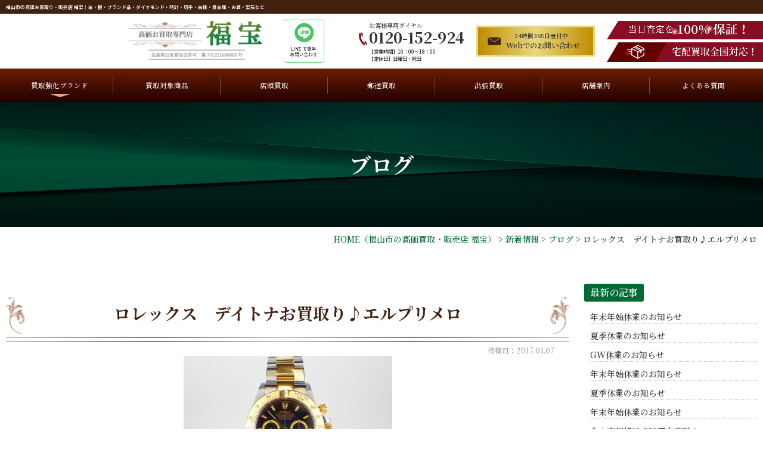

--- FILE ---
content_type: text/html; charset=UTF-8
request_url: https://www.fukuhou-gold.com/info/547/
body_size: 17492
content:
<!DOCTYPE html>
<html lang="ja">

<head>
	<meta charset="UTF-8">
	<meta content="IE=edge" http-equiv="X-UA-Compatible">

	<meta name="viewport" content="width=device-width,user-scalable=yes,initial-scale=1,maximum-scale=3" />
	<title itemprop="name">ロレックス　デイトナお買取り♪エルプリメロ｜ブログ｜新着情報｜（福山市の高価買取・販売店 福宝｜金・銀・ブランド品・ダイヤモンド・時計・切手・古銭・貴金属・お酒・宝石など）</title>

	<meta name="description" content="ロレックスデイトナお買取り♪エルプリメロのページです。新年あけましておめでとうございます。本年もどうぞよろしくお願いいたします(^^♪&nbsp;ロレックスデイトナ新年特別価格88万円の末広がりでお買...">
	<meta name="keywords" content="広島,福山市,尾道市,府中市,三原市,井原市,笠岡市,浅口市,倉敷市,買取,金,銀,プラチナ,貴金属,ブランド品,宝石,ダイヤモンド,バッグ,時計,ジュエリー,金券,宅配買取">
	<!-- skype電話番号自動変換対策 -->
	<meta name="SKYPE_TOOLBAR" content="SKYPE_TOOLBAR_PARSER_COMPATIBLE">
	<!-- 番号自動変換対策 -->
	<meta name="format-detection" content="telephone=no">

	<link rel="pingback" href="https://www.fukuhou-gold.com/wp2/xmlrpc.php">
	<link rel="alternate" type="application/rss+xml" title="福山市の高価買取・販売店 福宝｜金・銀・ブランド品・ダイヤモンド・時計・切手・古銭・貴金属・お酒・宝石など RSS Feed.92" href="https://www.fukuhou-gold.com/feed/rss/">
	<link rel="alternate" type="application/atom+xml" title="Atom 0.3" href="https://www.fukuhou-gold.com/feed/atom/">
	<!-- Google tag (gtag.js) -->
<script async src="https://www.googletagmanager.com/gtag/js?id=G-XZ3F40ZC38"></script>
<script>
  window.dataLayer = window.dataLayer || [];
  function gtag(){dataLayer.push(arguments);}
  gtag('js', new Date());

  gtag('config', 'G-XZ3F40ZC38');
</script>
<meta name="msvalidate.01" content="96E2E83CDA43169B3D2866C4E90EA7A5" />
	
	<script data-cfasync="false" data-no-defer="1" data-no-minify="1" data-no-optimize="1">var ewww_webp_supported=!1;function check_webp_feature(A,e){var w;e=void 0!==e?e:function(){},ewww_webp_supported?e(ewww_webp_supported):((w=new Image).onload=function(){ewww_webp_supported=0<w.width&&0<w.height,e&&e(ewww_webp_supported)},w.onerror=function(){e&&e(!1)},w.src="data:image/webp;base64,"+{alpha:"UklGRkoAAABXRUJQVlA4WAoAAAAQAAAAAAAAAAAAQUxQSAwAAAARBxAR/Q9ERP8DAABWUDggGAAAABQBAJ0BKgEAAQAAAP4AAA3AAP7mtQAAAA=="}[A])}check_webp_feature("alpha");</script><script data-cfasync="false" data-no-defer="1" data-no-minify="1" data-no-optimize="1">var Arrive=function(c,w){"use strict";if(c.MutationObserver&&"undefined"!=typeof HTMLElement){var r,a=0,u=(r=HTMLElement.prototype.matches||HTMLElement.prototype.webkitMatchesSelector||HTMLElement.prototype.mozMatchesSelector||HTMLElement.prototype.msMatchesSelector,{matchesSelector:function(e,t){return e instanceof HTMLElement&&r.call(e,t)},addMethod:function(e,t,r){var a=e[t];e[t]=function(){return r.length==arguments.length?r.apply(this,arguments):"function"==typeof a?a.apply(this,arguments):void 0}},callCallbacks:function(e,t){t&&t.options.onceOnly&&1==t.firedElems.length&&(e=[e[0]]);for(var r,a=0;r=e[a];a++)r&&r.callback&&r.callback.call(r.elem,r.elem);t&&t.options.onceOnly&&1==t.firedElems.length&&t.me.unbindEventWithSelectorAndCallback.call(t.target,t.selector,t.callback)},checkChildNodesRecursively:function(e,t,r,a){for(var i,n=0;i=e[n];n++)r(i,t,a)&&a.push({callback:t.callback,elem:i}),0<i.childNodes.length&&u.checkChildNodesRecursively(i.childNodes,t,r,a)},mergeArrays:function(e,t){var r,a={};for(r in e)e.hasOwnProperty(r)&&(a[r]=e[r]);for(r in t)t.hasOwnProperty(r)&&(a[r]=t[r]);return a},toElementsArray:function(e){return e=void 0!==e&&("number"!=typeof e.length||e===c)?[e]:e}}),e=(l.prototype.addEvent=function(e,t,r,a){a={target:e,selector:t,options:r,callback:a,firedElems:[]};return this._beforeAdding&&this._beforeAdding(a),this._eventsBucket.push(a),a},l.prototype.removeEvent=function(e){for(var t,r=this._eventsBucket.length-1;t=this._eventsBucket[r];r--)e(t)&&(this._beforeRemoving&&this._beforeRemoving(t),(t=this._eventsBucket.splice(r,1))&&t.length&&(t[0].callback=null))},l.prototype.beforeAdding=function(e){this._beforeAdding=e},l.prototype.beforeRemoving=function(e){this._beforeRemoving=e},l),t=function(i,n){var o=new e,l=this,s={fireOnAttributesModification:!1};return o.beforeAdding(function(t){var e=t.target;e!==c.document&&e!==c||(e=document.getElementsByTagName("html")[0]);var r=new MutationObserver(function(e){n.call(this,e,t)}),a=i(t.options);r.observe(e,a),t.observer=r,t.me=l}),o.beforeRemoving(function(e){e.observer.disconnect()}),this.bindEvent=function(e,t,r){t=u.mergeArrays(s,t);for(var a=u.toElementsArray(this),i=0;i<a.length;i++)o.addEvent(a[i],e,t,r)},this.unbindEvent=function(){var r=u.toElementsArray(this);o.removeEvent(function(e){for(var t=0;t<r.length;t++)if(this===w||e.target===r[t])return!0;return!1})},this.unbindEventWithSelectorOrCallback=function(r){var a=u.toElementsArray(this),i=r,e="function"==typeof r?function(e){for(var t=0;t<a.length;t++)if((this===w||e.target===a[t])&&e.callback===i)return!0;return!1}:function(e){for(var t=0;t<a.length;t++)if((this===w||e.target===a[t])&&e.selector===r)return!0;return!1};o.removeEvent(e)},this.unbindEventWithSelectorAndCallback=function(r,a){var i=u.toElementsArray(this);o.removeEvent(function(e){for(var t=0;t<i.length;t++)if((this===w||e.target===i[t])&&e.selector===r&&e.callback===a)return!0;return!1})},this},i=new function(){var s={fireOnAttributesModification:!1,onceOnly:!1,existing:!1};function n(e,t,r){return!(!u.matchesSelector(e,t.selector)||(e._id===w&&(e._id=a++),-1!=t.firedElems.indexOf(e._id)))&&(t.firedElems.push(e._id),!0)}var c=(i=new t(function(e){var t={attributes:!1,childList:!0,subtree:!0};return e.fireOnAttributesModification&&(t.attributes=!0),t},function(e,i){e.forEach(function(e){var t=e.addedNodes,r=e.target,a=[];null!==t&&0<t.length?u.checkChildNodesRecursively(t,i,n,a):"attributes"===e.type&&n(r,i)&&a.push({callback:i.callback,elem:r}),u.callCallbacks(a,i)})})).bindEvent;return i.bindEvent=function(e,t,r){t=void 0===r?(r=t,s):u.mergeArrays(s,t);var a=u.toElementsArray(this);if(t.existing){for(var i=[],n=0;n<a.length;n++)for(var o=a[n].querySelectorAll(e),l=0;l<o.length;l++)i.push({callback:r,elem:o[l]});if(t.onceOnly&&i.length)return r.call(i[0].elem,i[0].elem);setTimeout(u.callCallbacks,1,i)}c.call(this,e,t,r)},i},o=new function(){var a={};function i(e,t){return u.matchesSelector(e,t.selector)}var n=(o=new t(function(){return{childList:!0,subtree:!0}},function(e,r){e.forEach(function(e){var t=e.removedNodes,e=[];null!==t&&0<t.length&&u.checkChildNodesRecursively(t,r,i,e),u.callCallbacks(e,r)})})).bindEvent;return o.bindEvent=function(e,t,r){t=void 0===r?(r=t,a):u.mergeArrays(a,t),n.call(this,e,t,r)},o};d(HTMLElement.prototype),d(NodeList.prototype),d(HTMLCollection.prototype),d(HTMLDocument.prototype),d(Window.prototype);var n={};return s(i,n,"unbindAllArrive"),s(o,n,"unbindAllLeave"),n}function l(){this._eventsBucket=[],this._beforeAdding=null,this._beforeRemoving=null}function s(e,t,r){u.addMethod(t,r,e.unbindEvent),u.addMethod(t,r,e.unbindEventWithSelectorOrCallback),u.addMethod(t,r,e.unbindEventWithSelectorAndCallback)}function d(e){e.arrive=i.bindEvent,s(i,e,"unbindArrive"),e.leave=o.bindEvent,s(o,e,"unbindLeave")}}(window,void 0),ewww_webp_supported=!1;function check_webp_feature(e,t){var r;ewww_webp_supported?t(ewww_webp_supported):((r=new Image).onload=function(){ewww_webp_supported=0<r.width&&0<r.height,t(ewww_webp_supported)},r.onerror=function(){t(!1)},r.src="data:image/webp;base64,"+{alpha:"UklGRkoAAABXRUJQVlA4WAoAAAAQAAAAAAAAAAAAQUxQSAwAAAARBxAR/Q9ERP8DAABWUDggGAAAABQBAJ0BKgEAAQAAAP4AAA3AAP7mtQAAAA==",animation:"UklGRlIAAABXRUJQVlA4WAoAAAASAAAAAAAAAAAAQU5JTQYAAAD/////AABBTk1GJgAAAAAAAAAAAAAAAAAAAGQAAABWUDhMDQAAAC8AAAAQBxAREYiI/gcA"}[e])}function ewwwLoadImages(e){if(e){for(var t=document.querySelectorAll(".batch-image img, .image-wrapper a, .ngg-pro-masonry-item a, .ngg-galleria-offscreen-seo-wrapper a"),r=0,a=t.length;r<a;r++)ewwwAttr(t[r],"data-src",t[r].getAttribute("data-webp")),ewwwAttr(t[r],"data-thumbnail",t[r].getAttribute("data-webp-thumbnail"));for(var i=document.querySelectorAll(".rev_slider ul li"),r=0,a=i.length;r<a;r++){ewwwAttr(i[r],"data-thumb",i[r].getAttribute("data-webp-thumb"));for(var n=1;n<11;)ewwwAttr(i[r],"data-param"+n,i[r].getAttribute("data-webp-param"+n)),n++}for(r=0,a=(i=document.querySelectorAll(".rev_slider img")).length;r<a;r++)ewwwAttr(i[r],"data-lazyload",i[r].getAttribute("data-webp-lazyload"));for(var o=document.querySelectorAll("div.woocommerce-product-gallery__image"),r=0,a=o.length;r<a;r++)ewwwAttr(o[r],"data-thumb",o[r].getAttribute("data-webp-thumb"))}for(var l=document.querySelectorAll("video"),r=0,a=l.length;r<a;r++)ewwwAttr(l[r],"poster",e?l[r].getAttribute("data-poster-webp"):l[r].getAttribute("data-poster-image"));for(var s,c=document.querySelectorAll("img.ewww_webp_lazy_load"),r=0,a=c.length;r<a;r++)e&&(ewwwAttr(c[r],"data-lazy-srcset",c[r].getAttribute("data-lazy-srcset-webp")),ewwwAttr(c[r],"data-srcset",c[r].getAttribute("data-srcset-webp")),ewwwAttr(c[r],"data-lazy-src",c[r].getAttribute("data-lazy-src-webp")),ewwwAttr(c[r],"data-src",c[r].getAttribute("data-src-webp")),ewwwAttr(c[r],"data-orig-file",c[r].getAttribute("data-webp-orig-file")),ewwwAttr(c[r],"data-medium-file",c[r].getAttribute("data-webp-medium-file")),ewwwAttr(c[r],"data-large-file",c[r].getAttribute("data-webp-large-file")),null!=(s=c[r].getAttribute("srcset"))&&!1!==s&&s.includes("R0lGOD")&&ewwwAttr(c[r],"src",c[r].getAttribute("data-lazy-src-webp"))),c[r].className=c[r].className.replace(/\bewww_webp_lazy_load\b/,"");for(var w=document.querySelectorAll(".ewww_webp"),r=0,a=w.length;r<a;r++)e?(ewwwAttr(w[r],"srcset",w[r].getAttribute("data-srcset-webp")),ewwwAttr(w[r],"src",w[r].getAttribute("data-src-webp")),ewwwAttr(w[r],"data-orig-file",w[r].getAttribute("data-webp-orig-file")),ewwwAttr(w[r],"data-medium-file",w[r].getAttribute("data-webp-medium-file")),ewwwAttr(w[r],"data-large-file",w[r].getAttribute("data-webp-large-file")),ewwwAttr(w[r],"data-large_image",w[r].getAttribute("data-webp-large_image")),ewwwAttr(w[r],"data-src",w[r].getAttribute("data-webp-src"))):(ewwwAttr(w[r],"srcset",w[r].getAttribute("data-srcset-img")),ewwwAttr(w[r],"src",w[r].getAttribute("data-src-img"))),w[r].className=w[r].className.replace(/\bewww_webp\b/,"ewww_webp_loaded");window.jQuery&&jQuery.fn.isotope&&jQuery.fn.imagesLoaded&&(jQuery(".fusion-posts-container-infinite").imagesLoaded(function(){jQuery(".fusion-posts-container-infinite").hasClass("isotope")&&jQuery(".fusion-posts-container-infinite").isotope()}),jQuery(".fusion-portfolio:not(.fusion-recent-works) .fusion-portfolio-wrapper").imagesLoaded(function(){jQuery(".fusion-portfolio:not(.fusion-recent-works) .fusion-portfolio-wrapper").isotope()}))}function ewwwWebPInit(e){ewwwLoadImages(e),ewwwNggLoadGalleries(e),document.arrive(".ewww_webp",function(){ewwwLoadImages(e)}),document.arrive(".ewww_webp_lazy_load",function(){ewwwLoadImages(e)}),document.arrive("videos",function(){ewwwLoadImages(e)}),"loading"==document.readyState?document.addEventListener("DOMContentLoaded",ewwwJSONParserInit):("undefined"!=typeof galleries&&ewwwNggParseGalleries(e),ewwwWooParseVariations(e))}function ewwwAttr(e,t,r){null!=r&&!1!==r&&e.setAttribute(t,r)}function ewwwJSONParserInit(){"undefined"!=typeof galleries&&check_webp_feature("alpha",ewwwNggParseGalleries),check_webp_feature("alpha",ewwwWooParseVariations)}function ewwwWooParseVariations(e){if(e)for(var t=document.querySelectorAll("form.variations_form"),r=0,a=t.length;r<a;r++){var i=t[r].getAttribute("data-product_variations"),n=!1;try{for(var o in i=JSON.parse(i))void 0!==i[o]&&void 0!==i[o].image&&(void 0!==i[o].image.src_webp&&(i[o].image.src=i[o].image.src_webp,n=!0),void 0!==i[o].image.srcset_webp&&(i[o].image.srcset=i[o].image.srcset_webp,n=!0),void 0!==i[o].image.full_src_webp&&(i[o].image.full_src=i[o].image.full_src_webp,n=!0),void 0!==i[o].image.gallery_thumbnail_src_webp&&(i[o].image.gallery_thumbnail_src=i[o].image.gallery_thumbnail_src_webp,n=!0),void 0!==i[o].image.thumb_src_webp&&(i[o].image.thumb_src=i[o].image.thumb_src_webp,n=!0));n&&ewwwAttr(t[r],"data-product_variations",JSON.stringify(i))}catch(e){}}}function ewwwNggParseGalleries(e){if(e)for(var t in galleries){var r=galleries[t];galleries[t].images_list=ewwwNggParseImageList(r.images_list)}}function ewwwNggLoadGalleries(e){e&&document.addEventListener("ngg.galleria.themeadded",function(e,t){window.ngg_galleria._create_backup=window.ngg_galleria.create,window.ngg_galleria.create=function(e,t){var r=$(e).data("id");return galleries["gallery_"+r].images_list=ewwwNggParseImageList(galleries["gallery_"+r].images_list),window.ngg_galleria._create_backup(e,t)}})}function ewwwNggParseImageList(e){for(var t in e){var r=e[t];if(void 0!==r["image-webp"]&&(e[t].image=r["image-webp"],delete e[t]["image-webp"]),void 0!==r["thumb-webp"]&&(e[t].thumb=r["thumb-webp"],delete e[t]["thumb-webp"]),void 0!==r.full_image_webp&&(e[t].full_image=r.full_image_webp,delete e[t].full_image_webp),void 0!==r.srcsets)for(var a in r.srcsets)nggSrcset=r.srcsets[a],void 0!==r.srcsets[a+"-webp"]&&(e[t].srcsets[a]=r.srcsets[a+"-webp"],delete e[t].srcsets[a+"-webp"]);if(void 0!==r.full_srcsets)for(var i in r.full_srcsets)nggFSrcset=r.full_srcsets[i],void 0!==r.full_srcsets[i+"-webp"]&&(e[t].full_srcsets[i]=r.full_srcsets[i+"-webp"],delete e[t].full_srcsets[i+"-webp"])}return e}check_webp_feature("alpha",ewwwWebPInit);</script><meta name='robots' content='max-image-preview:large' />
<link rel='dns-prefetch' href='//cdn.jsdelivr.net' />
<link rel='dns-prefetch' href='//cdn.lineicons.com' />
<link rel='dns-prefetch' href='//netdna.bootstrapcdn.com' />
<script type="text/javascript">
window._wpemojiSettings = {"baseUrl":"https:\/\/s.w.org\/images\/core\/emoji\/14.0.0\/72x72\/","ext":".png","svgUrl":"https:\/\/s.w.org\/images\/core\/emoji\/14.0.0\/svg\/","svgExt":".svg","source":{"concatemoji":"https:\/\/www.fukuhou-gold.com\/wp2\/wp-includes\/js\/wp-emoji-release.min.js?ver=6.2.2"}};
/*! This file is auto-generated */
!function(e,a,t){var n,r,o,i=a.createElement("canvas"),p=i.getContext&&i.getContext("2d");function s(e,t){p.clearRect(0,0,i.width,i.height),p.fillText(e,0,0);e=i.toDataURL();return p.clearRect(0,0,i.width,i.height),p.fillText(t,0,0),e===i.toDataURL()}function c(e){var t=a.createElement("script");t.src=e,t.defer=t.type="text/javascript",a.getElementsByTagName("head")[0].appendChild(t)}for(o=Array("flag","emoji"),t.supports={everything:!0,everythingExceptFlag:!0},r=0;r<o.length;r++)t.supports[o[r]]=function(e){if(p&&p.fillText)switch(p.textBaseline="top",p.font="600 32px Arial",e){case"flag":return s("\ud83c\udff3\ufe0f\u200d\u26a7\ufe0f","\ud83c\udff3\ufe0f\u200b\u26a7\ufe0f")?!1:!s("\ud83c\uddfa\ud83c\uddf3","\ud83c\uddfa\u200b\ud83c\uddf3")&&!s("\ud83c\udff4\udb40\udc67\udb40\udc62\udb40\udc65\udb40\udc6e\udb40\udc67\udb40\udc7f","\ud83c\udff4\u200b\udb40\udc67\u200b\udb40\udc62\u200b\udb40\udc65\u200b\udb40\udc6e\u200b\udb40\udc67\u200b\udb40\udc7f");case"emoji":return!s("\ud83e\udef1\ud83c\udffb\u200d\ud83e\udef2\ud83c\udfff","\ud83e\udef1\ud83c\udffb\u200b\ud83e\udef2\ud83c\udfff")}return!1}(o[r]),t.supports.everything=t.supports.everything&&t.supports[o[r]],"flag"!==o[r]&&(t.supports.everythingExceptFlag=t.supports.everythingExceptFlag&&t.supports[o[r]]);t.supports.everythingExceptFlag=t.supports.everythingExceptFlag&&!t.supports.flag,t.DOMReady=!1,t.readyCallback=function(){t.DOMReady=!0},t.supports.everything||(n=function(){t.readyCallback()},a.addEventListener?(a.addEventListener("DOMContentLoaded",n,!1),e.addEventListener("load",n,!1)):(e.attachEvent("onload",n),a.attachEvent("onreadystatechange",function(){"complete"===a.readyState&&t.readyCallback()})),(e=t.source||{}).concatemoji?c(e.concatemoji):e.wpemoji&&e.twemoji&&(c(e.twemoji),c(e.wpemoji)))}(window,document,window._wpemojiSettings);
</script>
<style type="text/css">
img.wp-smiley,
img.emoji {
	display: inline !important;
	border: none !important;
	box-shadow: none !important;
	height: 1em !important;
	width: 1em !important;
	margin: 0 0.07em !important;
	vertical-align: -0.1em !important;
	background: none !important;
	padding: 0 !important;
}
</style>
	<link rel='stylesheet' id='sbi_styles-css' href='https://www.fukuhou-gold.com/wp2/wp-content/plugins/instagram-feed/css/sbi-styles.min.css?ver=6.9.0' type='text/css' media='all' />
<link rel='stylesheet' id='wp-block-library-css' href='https://www.fukuhou-gold.com/wp2/wp-includes/css/dist/block-library/style.min.css?ver=6.2.2' type='text/css' media='all' />
<link rel='stylesheet' id='classic-theme-styles-css' href='https://www.fukuhou-gold.com/wp2/wp-includes/css/classic-themes.min.css?ver=6.2.2' type='text/css' media='all' />
<style id='global-styles-inline-css' type='text/css'>
body{--wp--preset--color--black: #000000;--wp--preset--color--cyan-bluish-gray: #abb8c3;--wp--preset--color--white: #ffffff;--wp--preset--color--pale-pink: #f78da7;--wp--preset--color--vivid-red: #cf2e2e;--wp--preset--color--luminous-vivid-orange: #ff6900;--wp--preset--color--luminous-vivid-amber: #fcb900;--wp--preset--color--light-green-cyan: #7bdcb5;--wp--preset--color--vivid-green-cyan: #00d084;--wp--preset--color--pale-cyan-blue: #8ed1fc;--wp--preset--color--vivid-cyan-blue: #0693e3;--wp--preset--color--vivid-purple: #9b51e0;--wp--preset--gradient--vivid-cyan-blue-to-vivid-purple: linear-gradient(135deg,rgba(6,147,227,1) 0%,rgb(155,81,224) 100%);--wp--preset--gradient--light-green-cyan-to-vivid-green-cyan: linear-gradient(135deg,rgb(122,220,180) 0%,rgb(0,208,130) 100%);--wp--preset--gradient--luminous-vivid-amber-to-luminous-vivid-orange: linear-gradient(135deg,rgba(252,185,0,1) 0%,rgba(255,105,0,1) 100%);--wp--preset--gradient--luminous-vivid-orange-to-vivid-red: linear-gradient(135deg,rgba(255,105,0,1) 0%,rgb(207,46,46) 100%);--wp--preset--gradient--very-light-gray-to-cyan-bluish-gray: linear-gradient(135deg,rgb(238,238,238) 0%,rgb(169,184,195) 100%);--wp--preset--gradient--cool-to-warm-spectrum: linear-gradient(135deg,rgb(74,234,220) 0%,rgb(151,120,209) 20%,rgb(207,42,186) 40%,rgb(238,44,130) 60%,rgb(251,105,98) 80%,rgb(254,248,76) 100%);--wp--preset--gradient--blush-light-purple: linear-gradient(135deg,rgb(255,206,236) 0%,rgb(152,150,240) 100%);--wp--preset--gradient--blush-bordeaux: linear-gradient(135deg,rgb(254,205,165) 0%,rgb(254,45,45) 50%,rgb(107,0,62) 100%);--wp--preset--gradient--luminous-dusk: linear-gradient(135deg,rgb(255,203,112) 0%,rgb(199,81,192) 50%,rgb(65,88,208) 100%);--wp--preset--gradient--pale-ocean: linear-gradient(135deg,rgb(255,245,203) 0%,rgb(182,227,212) 50%,rgb(51,167,181) 100%);--wp--preset--gradient--electric-grass: linear-gradient(135deg,rgb(202,248,128) 0%,rgb(113,206,126) 100%);--wp--preset--gradient--midnight: linear-gradient(135deg,rgb(2,3,129) 0%,rgb(40,116,252) 100%);--wp--preset--duotone--dark-grayscale: url('#wp-duotone-dark-grayscale');--wp--preset--duotone--grayscale: url('#wp-duotone-grayscale');--wp--preset--duotone--purple-yellow: url('#wp-duotone-purple-yellow');--wp--preset--duotone--blue-red: url('#wp-duotone-blue-red');--wp--preset--duotone--midnight: url('#wp-duotone-midnight');--wp--preset--duotone--magenta-yellow: url('#wp-duotone-magenta-yellow');--wp--preset--duotone--purple-green: url('#wp-duotone-purple-green');--wp--preset--duotone--blue-orange: url('#wp-duotone-blue-orange');--wp--preset--font-size--small: 13px;--wp--preset--font-size--medium: 20px;--wp--preset--font-size--large: 36px;--wp--preset--font-size--x-large: 42px;--wp--preset--spacing--20: 0.44rem;--wp--preset--spacing--30: 0.67rem;--wp--preset--spacing--40: 1rem;--wp--preset--spacing--50: 1.5rem;--wp--preset--spacing--60: 2.25rem;--wp--preset--spacing--70: 3.38rem;--wp--preset--spacing--80: 5.06rem;--wp--preset--shadow--natural: 6px 6px 9px rgba(0, 0, 0, 0.2);--wp--preset--shadow--deep: 12px 12px 50px rgba(0, 0, 0, 0.4);--wp--preset--shadow--sharp: 6px 6px 0px rgba(0, 0, 0, 0.2);--wp--preset--shadow--outlined: 6px 6px 0px -3px rgba(255, 255, 255, 1), 6px 6px rgba(0, 0, 0, 1);--wp--preset--shadow--crisp: 6px 6px 0px rgba(0, 0, 0, 1);}:where(.is-layout-flex){gap: 0.5em;}body .is-layout-flow > .alignleft{float: left;margin-inline-start: 0;margin-inline-end: 2em;}body .is-layout-flow > .alignright{float: right;margin-inline-start: 2em;margin-inline-end: 0;}body .is-layout-flow > .aligncenter{margin-left: auto !important;margin-right: auto !important;}body .is-layout-constrained > .alignleft{float: left;margin-inline-start: 0;margin-inline-end: 2em;}body .is-layout-constrained > .alignright{float: right;margin-inline-start: 2em;margin-inline-end: 0;}body .is-layout-constrained > .aligncenter{margin-left: auto !important;margin-right: auto !important;}body .is-layout-constrained > :where(:not(.alignleft):not(.alignright):not(.alignfull)){max-width: var(--wp--style--global--content-size);margin-left: auto !important;margin-right: auto !important;}body .is-layout-constrained > .alignwide{max-width: var(--wp--style--global--wide-size);}body .is-layout-flex{display: flex;}body .is-layout-flex{flex-wrap: wrap;align-items: center;}body .is-layout-flex > *{margin: 0;}:where(.wp-block-columns.is-layout-flex){gap: 2em;}.has-black-color{color: var(--wp--preset--color--black) !important;}.has-cyan-bluish-gray-color{color: var(--wp--preset--color--cyan-bluish-gray) !important;}.has-white-color{color: var(--wp--preset--color--white) !important;}.has-pale-pink-color{color: var(--wp--preset--color--pale-pink) !important;}.has-vivid-red-color{color: var(--wp--preset--color--vivid-red) !important;}.has-luminous-vivid-orange-color{color: var(--wp--preset--color--luminous-vivid-orange) !important;}.has-luminous-vivid-amber-color{color: var(--wp--preset--color--luminous-vivid-amber) !important;}.has-light-green-cyan-color{color: var(--wp--preset--color--light-green-cyan) !important;}.has-vivid-green-cyan-color{color: var(--wp--preset--color--vivid-green-cyan) !important;}.has-pale-cyan-blue-color{color: var(--wp--preset--color--pale-cyan-blue) !important;}.has-vivid-cyan-blue-color{color: var(--wp--preset--color--vivid-cyan-blue) !important;}.has-vivid-purple-color{color: var(--wp--preset--color--vivid-purple) !important;}.has-black-background-color{background-color: var(--wp--preset--color--black) !important;}.has-cyan-bluish-gray-background-color{background-color: var(--wp--preset--color--cyan-bluish-gray) !important;}.has-white-background-color{background-color: var(--wp--preset--color--white) !important;}.has-pale-pink-background-color{background-color: var(--wp--preset--color--pale-pink) !important;}.has-vivid-red-background-color{background-color: var(--wp--preset--color--vivid-red) !important;}.has-luminous-vivid-orange-background-color{background-color: var(--wp--preset--color--luminous-vivid-orange) !important;}.has-luminous-vivid-amber-background-color{background-color: var(--wp--preset--color--luminous-vivid-amber) !important;}.has-light-green-cyan-background-color{background-color: var(--wp--preset--color--light-green-cyan) !important;}.has-vivid-green-cyan-background-color{background-color: var(--wp--preset--color--vivid-green-cyan) !important;}.has-pale-cyan-blue-background-color{background-color: var(--wp--preset--color--pale-cyan-blue) !important;}.has-vivid-cyan-blue-background-color{background-color: var(--wp--preset--color--vivid-cyan-blue) !important;}.has-vivid-purple-background-color{background-color: var(--wp--preset--color--vivid-purple) !important;}.has-black-border-color{border-color: var(--wp--preset--color--black) !important;}.has-cyan-bluish-gray-border-color{border-color: var(--wp--preset--color--cyan-bluish-gray) !important;}.has-white-border-color{border-color: var(--wp--preset--color--white) !important;}.has-pale-pink-border-color{border-color: var(--wp--preset--color--pale-pink) !important;}.has-vivid-red-border-color{border-color: var(--wp--preset--color--vivid-red) !important;}.has-luminous-vivid-orange-border-color{border-color: var(--wp--preset--color--luminous-vivid-orange) !important;}.has-luminous-vivid-amber-border-color{border-color: var(--wp--preset--color--luminous-vivid-amber) !important;}.has-light-green-cyan-border-color{border-color: var(--wp--preset--color--light-green-cyan) !important;}.has-vivid-green-cyan-border-color{border-color: var(--wp--preset--color--vivid-green-cyan) !important;}.has-pale-cyan-blue-border-color{border-color: var(--wp--preset--color--pale-cyan-blue) !important;}.has-vivid-cyan-blue-border-color{border-color: var(--wp--preset--color--vivid-cyan-blue) !important;}.has-vivid-purple-border-color{border-color: var(--wp--preset--color--vivid-purple) !important;}.has-vivid-cyan-blue-to-vivid-purple-gradient-background{background: var(--wp--preset--gradient--vivid-cyan-blue-to-vivid-purple) !important;}.has-light-green-cyan-to-vivid-green-cyan-gradient-background{background: var(--wp--preset--gradient--light-green-cyan-to-vivid-green-cyan) !important;}.has-luminous-vivid-amber-to-luminous-vivid-orange-gradient-background{background: var(--wp--preset--gradient--luminous-vivid-amber-to-luminous-vivid-orange) !important;}.has-luminous-vivid-orange-to-vivid-red-gradient-background{background: var(--wp--preset--gradient--luminous-vivid-orange-to-vivid-red) !important;}.has-very-light-gray-to-cyan-bluish-gray-gradient-background{background: var(--wp--preset--gradient--very-light-gray-to-cyan-bluish-gray) !important;}.has-cool-to-warm-spectrum-gradient-background{background: var(--wp--preset--gradient--cool-to-warm-spectrum) !important;}.has-blush-light-purple-gradient-background{background: var(--wp--preset--gradient--blush-light-purple) !important;}.has-blush-bordeaux-gradient-background{background: var(--wp--preset--gradient--blush-bordeaux) !important;}.has-luminous-dusk-gradient-background{background: var(--wp--preset--gradient--luminous-dusk) !important;}.has-pale-ocean-gradient-background{background: var(--wp--preset--gradient--pale-ocean) !important;}.has-electric-grass-gradient-background{background: var(--wp--preset--gradient--electric-grass) !important;}.has-midnight-gradient-background{background: var(--wp--preset--gradient--midnight) !important;}.has-small-font-size{font-size: var(--wp--preset--font-size--small) !important;}.has-medium-font-size{font-size: var(--wp--preset--font-size--medium) !important;}.has-large-font-size{font-size: var(--wp--preset--font-size--large) !important;}.has-x-large-font-size{font-size: var(--wp--preset--font-size--x-large) !important;}
.wp-block-navigation a:where(:not(.wp-element-button)){color: inherit;}
:where(.wp-block-columns.is-layout-flex){gap: 2em;}
.wp-block-pullquote{font-size: 1.5em;line-height: 1.6;}
</style>
<link rel='stylesheet' id='wp-pagenavi-css' href='https://www.fukuhou-gold.com/wp2/wp-content/plugins/wp-pagenavi/pagenavi-css.css?ver=2.70' type='text/css' media='all' />
<link rel='stylesheet' id='LineIcons-css' href='//cdn.lineicons.com/1.0.1/LineIcons.min.css?ver=4.7.0' type='text/css' media='all' />
<link rel='stylesheet' id='style-css' href='https://www.fukuhou-gold.com/wp2/wp-content/themes/rcnt/style.css' type='text/css' media='all' />
<link rel='stylesheet' id='page-css' href='https://www.fukuhou-gold.com/wp2/wp-content/themes/rcnt/css/page.css' type='text/css' media='all' />
<link rel='stylesheet' id='fontawesome-css' href='//netdna.bootstrapcdn.com/font-awesome/4.7.0/css/font-awesome.min.css?ver=4.7.0' type='text/css' media='all' />
<link rel='stylesheet' id='fancybox-css' href='https://www.fukuhou-gold.com/wp2/wp-content/plugins/easy-fancybox/fancybox/1.5.4/jquery.fancybox.min.css?ver=6.2.2' type='text/css' media='screen' />
<script type='text/javascript' src='https://www.fukuhou-gold.com/wp2/wp-includes/js/jquery/jquery.min.js?ver=3.6.4' id='jquery-core-js'></script>
<script type='text/javascript' src='https://www.fukuhou-gold.com/wp2/wp-includes/js/jquery/jquery-migrate.min.js?ver=3.4.0' id='jquery-migrate-js'></script>
<link rel="https://api.w.org/" href="https://www.fukuhou-gold.com/wp-json/" /><link rel="alternate" type="application/json" href="https://www.fukuhou-gold.com/wp-json/wp/v2/posts/1139" /><link rel="EditURI" type="application/rsd+xml" title="RSD" href="https://www.fukuhou-gold.com/wp2/xmlrpc.php?rsd" />
<link rel="wlwmanifest" type="application/wlwmanifest+xml" href="https://www.fukuhou-gold.com/wp2/wp-includes/wlwmanifest.xml" />
<meta name="generator" content="WordPress 6.2.2" />
<link rel="canonical" href="https://www.fukuhou-gold.com/info/547/" />
<link rel='shortlink' href='https://www.fukuhou-gold.com/?p=1139' />
<link rel="alternate" type="application/json+oembed" href="https://www.fukuhou-gold.com/wp-json/oembed/1.0/embed?url=https%3A%2F%2Fwww.fukuhou-gold.com%2Finfo%2F547%2F" />
<link rel="alternate" type="text/xml+oembed" href="https://www.fukuhou-gold.com/wp-json/oembed/1.0/embed?url=https%3A%2F%2Fwww.fukuhou-gold.com%2Finfo%2F547%2F&#038;format=xml" />
<link rel="stylesheet" href="https://www.fukuhou-gold.com/wp2/wp-content/plugins/realtime-calendar/calendar.css" type="text/css" media="screen" />
<script type="text/javascript" src="https://www.fukuhou-gold.com/wp2/wp-content/plugins/realtime-calendar/dayChecker.js"></script>
<script type="text/javascript" src="https://www.fukuhou-gold.com/wp2/wp-content/plugins/realtime-calendar/util.js"></script>
<noscript><style>.lazyload[data-src]{display:none !important;}</style></noscript><style>.lazyload{background-image:none !important;}.lazyload:before{background-image:none !important;}</style><link rel="icon" href="https://www.fukuhou-gold.com/wp2/wp-content/uploads/2022/04/cropped-dea8b9ad799b9905770f09d90fe2cf7a-32x32.png" sizes="32x32" />
<link rel="icon" href="https://www.fukuhou-gold.com/wp2/wp-content/uploads/2022/04/cropped-dea8b9ad799b9905770f09d90fe2cf7a-192x192.png" sizes="192x192" />
<link rel="apple-touch-icon" href="https://www.fukuhou-gold.com/wp2/wp-content/uploads/2022/04/cropped-dea8b9ad799b9905770f09d90fe2cf7a-180x180.png" />
<meta name="msapplication-TileImage" content="https://www.fukuhou-gold.com/wp2/wp-content/uploads/2022/04/cropped-dea8b9ad799b9905770f09d90fe2cf7a-270x270.png" />

	
	<!-- OGP設定 -->
<meta property="og:title" content="ロレックス　デイトナお買取り♪エルプリメロ" />
<meta property="og:image" content="https://www.fukuhou-gold.com/wp2/wp-content/uploads/2017/01/PB260012-350x263.jpg" />
<meta property="og:description" content="新年あけましておめでとうございます。本年もどうぞよろしくお願いいたします(^^♪ロレックスデイトナ　新年特別価格88万円の末広がりでお買取り♪いや～かっこいいですね～16523のA番(1999年)で…" />
<meta property="fb:app_id" content="290071644680558" />
<meta property="og:type" content="article">
<meta property="og:url" content="https://www.fukuhou-gold.com/info/547/" />
<meta property="og:site_name" content="ロレックス　デイトナお買取り♪エルプリメロ｜ブログ｜新着情報｜（福山市の高価買取・販売店 福宝｜金・銀・ブランド品・ダイヤモンド・時計・切手・古銭・貴金属・お酒・宝石など）" />
	<script type="application/ld+json">
		{
			"@context": "https://schema.org",
			"@type": "Organization",
			"logo": "https://www.fukuhou-gold.com/wp2/wp-content/uploads/2022/04/cropped-logo.png",
			"name": "株式会社 福宝",
			"description": "ロレックスデイトナお買取り♪エルプリメロのページです。新年あけましておめでとうございます。本年もどうぞよろしくお願いいたします(^^♪&nbsp;ロレックスデイトナ新年特別価格88万円の末広がりでお買...",
			"founder": "市岡　輝紀",
			"foundingDate": "",
			"address": {
				"@type": "PostalAddress",
				"postalCode": "720-0063",
				"addressRegion": "広島県",
				"addressLocality": "福山市",
				"streetAddress": "元町13-24 島田ビル1F"
			},
			"telephone": "0120-152-924",
			"faxNumber": "084-982-5772",
			"email": "info@fukuhou-gold.com",
			"url": "https://www.fukuhou-gold.com"

		}
	</script>

	
</head>

<body id="top" class="post-template-default single single-post postid-1139 single-format-standard wp-custom-logo" data-scrollstop="">
<script data-cfasync="false" data-no-defer="1" data-no-minify="1" data-no-optimize="1">if(typeof ewww_webp_supported==="undefined"){var ewww_webp_supported=!1}if(ewww_webp_supported){document.body.classList.add("webp-support")}</script>

	<div id="fb-root"></div>
<script async defer crossorigin="anonymous" src="https://connect.facebook.net/ja_JP/sdk.js#xfbml=1&version=v10.0" nonce="cdRu9njC"></script>
	
<div class="tab_und hdr_slidemenu">
	<div class="hdr-primary">
		<div class="widthBase">
			<h1 class="hdr-primary-heading"><strong class="fw-inherit">福山</strong>市の高価お<strong class="fw-inherit">買取</strong>り・販売店 福宝｜<strong class="fw-inherit">金</strong>・<strong class="fw-inherit">銀</strong>・<strong class="fw-inherit">ブランド</strong>品・<strong class="fw-inherit">ダイヤモンド</strong>・時計・切手・古銭・貴<strong class="fw-inherit">金</strong>属・お酒・<strong class="fw-inherit">ブランド</strong>など</h1>
		</div>
	</div>
	<div class="hdr-secondary">
				<div class="headerLogo__img">		<a href="https://www.fukuhou-gold.com/" class="custom-logo-link" rel="home"><img width="640" height="191" src="[data-uri]" class="custom-logo lazyload ewww_webp_lazy_load" alt="福山市の高価買取・販売店 福宝｜金・銀・ブランド品・ダイヤモンド・時計・切手・古銭・貴金属・お酒・宝石など" decoding="async"   data-src="https://www.fukuhou-gold.com/wp2/wp-content/uploads/2022/04/cropped-logo.png" data-srcset="https://www.fukuhou-gold.com/wp2/wp-content/uploads/2022/04/cropped-logo.png 640w, https://www.fukuhou-gold.com/wp2/wp-content/uploads/2022/04/cropped-logo-300x90.png 300w" data-sizes="auto" data-src-webp="https://www.fukuhou-gold.com/wp2/wp-content/uploads/2022/04/cropped-logo.png.webp" data-srcset-webp="https://www.fukuhou-gold.com/wp2/wp-content/uploads/2022/04/cropped-logo.png.webp 640w, https://www.fukuhou-gold.com/wp2/wp-content/uploads/2022/04/cropped-logo-300x90.png.webp 300w" /><noscript><img width="640" height="191" src="https://www.fukuhou-gold.com/wp2/wp-content/uploads/2022/04/cropped-logo.png" class="custom-logo" alt="福山市の高価買取・販売店 福宝｜金・銀・ブランド品・ダイヤモンド・時計・切手・古銭・貴金属・お酒・宝石など" decoding="async" srcset="https://www.fukuhou-gold.com/wp2/wp-content/uploads/2022/04/cropped-logo.png 640w, https://www.fukuhou-gold.com/wp2/wp-content/uploads/2022/04/cropped-logo-300x90.png 300w" sizes="(max-width: 640px) 100vw, 640px" data-eio="l" /></noscript></a>		</div>		<div class="hdr-secondary-cnv">
			<ul class="hdr-secondary-bnr">
				<li class="hdr-secondary-bnr__item"><img src="[data-uri]" alt="" data-src="https://www.fukuhou-gold.com/wp2/wp-content/themes/rcnt/images/txt-persent_red.png" decoding="async" class="lazyload ewww_webp_lazy_load" data-src-webp="https://www.fukuhou-gold.com/wp2/wp-content/themes/rcnt/images/txt-persent_red.png.webp"><noscript><img src="https://www.fukuhou-gold.com/wp2/wp-content/themes/rcnt/images/txt-persent_red.png" alt="" data-eio="l"></noscript></li>
				<li class="hdr-secondary-bnr__item mt05"><img src="[data-uri]" alt="" data-src="https://www.fukuhou-gold.com/wp2/wp-content/themes/rcnt/images/txt-send_red.png" decoding="async" class="lazyload ewww_webp_lazy_load" data-src-webp="https://www.fukuhou-gold.com/wp2/wp-content/themes/rcnt/images/txt-send_red.png.webp"><noscript><img src="https://www.fukuhou-gold.com/wp2/wp-content/themes/rcnt/images/txt-send_red.png" alt="" data-eio="l"></noscript></li>
			</ul>
		</div>
	</div>

	<div class="headerLogo">
		<div class="headerLogo-inner tab_und">
			<div class="cnv-item-wrap">
				<div class="cnv-item -tel">
					<a href="tel:0120152924" class="cnv-item__link">
						<span class="cnv-item__link-lead">お気軽にお問い合わせください！</span>
						<span class="cnv-item__link-num">0120-152-924</span>
						<div class="u-flex sp_b">
							<div class="cnv-item__link-time">【営業時間】10：00～18：00</div>
							<div class="cnv-item__link-holiday">【定休日】日曜日・祝日</div>
						</div>
					</a>
				</div>
				<div class="cnv-item -mail">
					<a href="https://www.fukuhou-gold.com/contact/" class="cnv-item__link">
						<span class="cnv-item__link-lead">24時間365日受付中</span>
						<span class="cnv-item__link-txt">Webでのお問い合わせ</span>
					</a>
				</div>
			</div>
		</div>
		<div class="headerLogo__menu tab_und">
			<span class="menu_bar close menu_bar_close">
				<i class="lni-close bold"></i>
				<p class="menuTitle">閉じる</p>
			</span>
		</div>
	</div>

	<div class="slidemenu-cnts">
		<ul class="hdr_slidemenu_nav">
			<li class="hdr_slidemenu_nav__item -gold"><a href="https://www.fukuhou-gold.com/item/?anchor-id=post-77" class="hdr_slidemenu_nav__item-link"><span class="hdr_slidemenu_nav__txt -smaller">本日の1g当たりの金・銀・プラチナ<br>パラジウムの買取相場</span></a></li>
			<li class="hdr_slidemenu_nav__item -brand"><a class="hdr_slidemenu_nav__item-link accordion"><span class="hdr_slidemenu_nav__txt -list">買取強化ブランド</span></a>
				<!-- アコーディオンメニュー -->
				<ul class="hdrNav-sublist u-hide">
					<li class="hdrNav-sublist__item"><a href="https://www.fukuhou-gold.com/louis-vuitton/" class="hdrNav-sublist__item-link -brown">ルイ・ヴィトン</a></li>
					<li class="hdrNav-sublist__item"><a href="https://www.fukuhou-gold.com/chanel/" class="hdrNav-sublist__item-link -black">シャネル</a></li>
					<li class="hdrNav-sublist__item"><a href="https://www.fukuhou-gold.com/hermes/" class="hdrNav-sublist__item-link -orange">エルメス</a></li>
					<li class="hdrNav-sublist__item"><a href="https://www.fukuhou-gold.com/bvlgari/" class="hdrNav-sublist__item-link -black">ブルガリ</a></li>
					<li class="hdrNav-sublist__item"><a href="https://www.fukuhou-gold.com/tiffany/" class="hdrNav-sublist__item-link -bgreen">ティファニー</a></li>
					<li class="hdrNav-sublist__item"><a href="https://www.fukuhou-gold.com/cartier/" class="hdrNav-sublist__item-link -gold">カルティエ</a></li>
					<li class="hdrNav-sublist__item"><a href="https://www.fukuhou-gold.com/rolex/" class="hdrNav-sublist__item-link -green">ロレックス</a></li>
				</ul>
				<!-- /アコーディオンメニュー -->
			</li>
			<li class="hdr_slidemenu_nav__item -bag"><a href="https://www.fukuhou-gold.com/item/" class="hdr_slidemenu_nav__item-link"><span class="hdr_slidemenu_nav__txt">買取対象商品</span></a></li>
			<li class="hdr_slidemenu_nav__item -item"><a href="https://www.fukuhou-gold.com/about/?anchor-id=store/" class="hdr_slidemenu_nav__item-link"><span class="hdr_slidemenu_nav__txt">店頭買取</span></a></li>
			<li class="hdr_slidemenu_nav__item -send"><a href="https://www.fukuhou-gold.com/about/?anchor-id=mail" class="hdr_slidemenu_nav__item-link"><span class="hdr_slidemenu_nav__txt">郵送買取</span></a></li>
			<li class="hdr_slidemenu_nav__item -trip"><a href="https://www.fukuhou-gold.com/about/?anchor-id=syuccho/" class="hdr_slidemenu_nav__item-link"><span class="hdr_slidemenu_nav__txt">出張買取</span></a></li>
			<li class="hdr_slidemenu_nav__item -shop"><a href="https://www.fukuhou-gold.com/shop/" class="hdr_slidemenu_nav__item-link"><span class="hdr_slidemenu_nav__txt">店舗案内</span></a></li>
			<li class="hdr_slidemenu_nav__item -watch"><a href="https://www.fukuhou-gold.com/faq/" class="hdr_slidemenu_nav__item-link"><span class="hdr_slidemenu_nav__txt">よくある質問</span></a></li>
		</ul>
		<ul class="hdr_slidemenu_nav-sub">
			<li><a href="https://www.instagram.com/fukuhou_gold/" target="_blank">INSTAGRAM</a></li>
			<li><a href="https://www.fukuhou-gold.com/info/">新着情報</a></li>
			<li><a href="https://www.fukuhou-gold.com/privacy/">プライバシーポリシー</a></li>
			<li><a href="https://www.fukuhou-gold.com/_sitemap/"> サイトマップ</a></li>
		</ul>
		<form method="get" action="https://www.fukuhou-gold.com" class="searchBlock" role="search">
			<input type="text" placeholder="サイト内検索" name="s" id="sInput">
			<input type="submit" onClick="void(this.form.submit());return false" id="sSubmit" class="submit" value="検索" onmousedown="gtag('event', 'click', {'event_category': 'サイト内検索','event_label': 'リンクボタン'});" />
			<!-- サイト内検索 虫眼鏡マークでない場合は削除　削除する場合はcssの対象箇所も削除！ -->
			<label class="fr l_submit" for="sSubmit"><i class="lni-search"></i></label>
			<!-- サイト内検索 虫眼鏡マークでない場合は削除 -->
		</form>
	</div>
</div>

	<div class="body-inner">

		<header id="" class="hdr" role="banner">

			<div class="hdr-primary">
				<div class="widthBase">
					<h1 class="hdr-primary-heading">福山市の高価お買取り・販売店 福宝｜金・銀・ブランド品・ダイヤモンド・時計・切手・古銭・貴金属・お酒・宝石など</h1>
				</div>
			</div>
			<div class="hdr-secondary">
								<div class="headerLogo__img">				<a href="https://www.fukuhou-gold.com/" class="custom-logo-link" rel="home"><img width="640" height="191" src="[data-uri]" class="custom-logo lazyload ewww_webp_lazy_load" alt="福山市の高価買取・販売店 福宝｜金・銀・ブランド品・ダイヤモンド・時計・切手・古銭・貴金属・お酒・宝石など" decoding="async"   data-src="https://www.fukuhou-gold.com/wp2/wp-content/uploads/2022/04/cropped-logo.png" data-srcset="https://www.fukuhou-gold.com/wp2/wp-content/uploads/2022/04/cropped-logo.png 640w, https://www.fukuhou-gold.com/wp2/wp-content/uploads/2022/04/cropped-logo-300x90.png 300w" data-sizes="auto" data-src-webp="https://www.fukuhou-gold.com/wp2/wp-content/uploads/2022/04/cropped-logo.png.webp" data-srcset-webp="https://www.fukuhou-gold.com/wp2/wp-content/uploads/2022/04/cropped-logo.png.webp 640w, https://www.fukuhou-gold.com/wp2/wp-content/uploads/2022/04/cropped-logo-300x90.png.webp 300w" /><noscript><img width="640" height="191" src="https://www.fukuhou-gold.com/wp2/wp-content/uploads/2022/04/cropped-logo.png" class="custom-logo" alt="福山市の高価買取・販売店 福宝｜金・銀・ブランド品・ダイヤモンド・時計・切手・古銭・貴金属・お酒・宝石など" decoding="async" srcset="https://www.fukuhou-gold.com/wp2/wp-content/uploads/2022/04/cropped-logo.png 640w, https://www.fukuhou-gold.com/wp2/wp-content/uploads/2022/04/cropped-logo-300x90.png 300w" sizes="(max-width: 640px) 100vw, 640px" data-eio="l" /></noscript></a>				</div>
				<p class="bnr-line"><a href="https://page.line.me/108jvlco?openQrModal=true" target="_blank" class="bnr-line__link"><img src="[data-uri]" alt="LINEで簡単お問い合わせ" data-src="https://www.fukuhou-gold.com/wp2/wp-content/themes/rcnt/images/line-link_white.png" decoding="async" class="lazyload ewww_webp_lazy_load" data-src-webp="https://www.fukuhou-gold.com/wp2/wp-content/themes/rcnt/images/line-link_white.png.webp"><noscript><img src="https://www.fukuhou-gold.com/wp2/wp-content/themes/rcnt/images/line-link_white.png" alt="LINEで簡単お問い合わせ" data-eio="l"></noscript></a></p>

				<div class="hdr-secondary-cnv">
					<div class="cnv-item-wrap pc">
						<div class="cnv-item -tel">
							<a href="tel:0120152924" class="cnv-item__link">
								<span class="cnv-item__link-lead">お客様専用ダイヤル</span>
								<span class="cnv-item__link-num">0120-152-924</span>
								<span class="cnv-item__link-time">【営業時間】10：00～18：00</span>
								<span class="cnv-item__link-holiday">【定休日】日曜日・祝日</span>
							</a>
						</div>
						<div class="cnv-item -mail">
							<a href="https://www.fukuhou-gold.com/contact/" class="cnv-item__link">
								<span class="cnv-item__link-lead">24時間365日受付中</span>
								<span class="cnv-item__link-txt">Webでのお問い合わせ</span>
							</a>
						</div>
					</div>
					<ul class="hdr-secondary-bnr">
						<li class="hdr-secondary-bnr__item"><img src="[data-uri]" alt="" data-src="https://www.fukuhou-gold.com/wp2/wp-content/themes/rcnt/images/txt-send_red.png" decoding="async" class="lazyload ewww_webp_lazy_load" data-src-webp="https://www.fukuhou-gold.com/wp2/wp-content/themes/rcnt/images/txt-send_red.png.webp"><noscript><img src="https://www.fukuhou-gold.com/wp2/wp-content/themes/rcnt/images/txt-send_red.png" alt="" data-eio="l"></noscript></li>
						<li class="hdr-secondary-bnr__item mt05"><img src="[data-uri]" alt="" data-src="https://www.fukuhou-gold.com/wp2/wp-content/themes/rcnt/images/txt-persent_red.png" decoding="async" class="lazyload ewww_webp_lazy_load" data-src-webp="https://www.fukuhou-gold.com/wp2/wp-content/themes/rcnt/images/txt-persent_red.png.webp"><noscript><img src="https://www.fukuhou-gold.com/wp2/wp-content/themes/rcnt/images/txt-persent_red.png" alt="" data-eio="l"></noscript></li>
					</ul>
				</div>
			</div>

			<nav class="hdrNav pc">
				<ul class="hdrNav-list">
					<li class="hdrNav-list__item -list"><span class="hdrNav-list__item-link">買取強化ブランド</span>
					<!-- アコーディオンメニュー -->
					<ul class="hdrNav-sublist">
						<li class="hdrNav-sublist__item"><a href="https://www.fukuhou-gold.com/louis-vuitton/" class="hdrNav-sublist__item-link -brown">ルイ・ヴィトン</a></li>
						<li class="hdrNav-sublist__item"><a href="https://www.fukuhou-gold.com/chanel/" class="hdrNav-sublist__item-link -black">シャネル</a></li>
						<li class="hdrNav-sublist__item"><a href="https://www.fukuhou-gold.com/hermes/" class="hdrNav-sublist__item-link -orange">エルメス</a></li>
						<li class="hdrNav-sublist__item"><a href="https://www.fukuhou-gold.com/bvlgari/" class="hdrNav-sublist__item-link -black">ブルガリ</a></li>
						<li class="hdrNav-sublist__item"><a href="https://www.fukuhou-gold.com/tiffany/" class="hdrNav-sublist__item-link -bgreen">ティファニー</a></li>
						<li class="hdrNav-sublist__item"><a href="https://www.fukuhou-gold.com/cartier/" class="hdrNav-sublist__item-link -gold">カルティエ</a></li>
						<li class="hdrNav-sublist__item"><a href="https://www.fukuhou-gold.com/rolex/" class="hdrNav-sublist__item-link -green">ロレックス</a></li>
					</ul>
				</li>
					<li class="hdrNav-list__item"><a href="https://www.fukuhou-gold.com/item/" class="hdrNav-list__item-link"><strong class="fw-inherit">買取</strong>対象商品</a></li>
					<li class="hdrNav-list__item"><a href="https://www.fukuhou-gold.com/about/?anchor-id=store" class="hdrNav-list__item-link">店頭<strong class="fw-inherit">買取</strong></a></li>
					<li class="hdrNav-list__item"><a href="https://www.fukuhou-gold.com/about/?anchor-id=mail" class="hdrNav-list__item-link">郵送<strong class="fw-inherit">買取</strong></a></li>
					<li class="hdrNav-list__item"><a href="https://www.fukuhou-gold.com/about/?anchor-id=syuccho" class="hdrNav-list__item-link">出張<strong class="fw-inherit">買取</strong></a></li>
					<li class="hdrNav-list__item"><a href="https://www.fukuhou-gold.com/shop/" class="hdrNav-list__item-link">店舗案内</a></li>
					<li class="hdrNav-list__item"><a href="https://www.fukuhou-gold.com/faq/" class="hdrNav-list__item-link">よくある質問</a></li>
				</ul>
			</nav>

			<div class="headerLogo">
				<div class="headerLogo-inner tab_und">
					<h1 class="headerLogo__img">
						<a href="https://www.fukuhou-gold.com">
							<img src="[data-uri]" alt="" data-src="https://www.fukuhou-gold.com/wp2/wp-content/themes/rcnt/images/logo.png" decoding="async" class="lazyload ewww_webp_lazy_load" data-src-webp="https://www.fukuhou-gold.com/wp2/wp-content/themes/rcnt/images/logo.png.webp"><noscript><img src="https://www.fukuhou-gold.com/wp2/wp-content/themes/rcnt/images/logo.png" alt="" data-eio="l"></noscript>
						</a>
					</h1>
					<div class="cnv-item-wrap">
						<div class="cnv-item -tel">
							<a href="tel:0120152924" class="cnv-item__link">
								<span class="cnv-item__link-lead">お客様専用ダイヤル</span>
								<span class="cnv-item__link-num"><span class="cnv-item__link-num-txt">0120-152-924</span></span>
								<div class="u-flex sp_b">
									<div class="cnv-item__link-time">【営業時間】10：00～18：00</div>
									<div class="cnv-item__link-holiday">【定休日】日曜日・祝日</div>
								</div>
							</a>
						</div>
						<div class="cnv-item -mail">
							<a href="https://www.fukuhou-gold.com/contact/" class="cnv-item__link">
								<span class="cnv-item__link-lead">24時間365日受付中</span>
								<span class="cnv-item__link-txt">Webでのお問い合わせ</span>
							</a>
						</div>
					</div>
				</div>
				<p class="bnr-line tab_und"><a href="https://page.line.me/108jvlco?openQrModal=true" target="_blank" class="bnr-line__link"><img src="[data-uri]" alt="LINEで簡単お問い合わせ" data-src="https://www.fukuhou-gold.com/wp2/wp-content/themes/rcnt/images/line-link_white.png" decoding="async" class="lazyload ewww_webp_lazy_load" data-src-webp="https://www.fukuhou-gold.com/wp2/wp-content/themes/rcnt/images/line-link_white.png.webp"><noscript><img src="https://www.fukuhou-gold.com/wp2/wp-content/themes/rcnt/images/line-link_white.png" alt="LINEで簡単お問い合わせ" data-eio="l"></noscript></a></p>

				<div class="headerLogo__menu tab_und">
					<span class="menu_bar menu_bar_open">
						<i class="lni-menu"></i>
					</span>
				</div>
			</div>
		</header>
		
<main class="mct mct-info" role="main">

	
	<header class="pageHeader">
		<div class="widthBase">
			<h1 class="entry-title">
									<span class="page-title" lang="ja">ブログ</span>							</h1>
		</div>
	</header>

	<div class="widthBase">	<div class="breadcrumb" itemprop="breadcrumb">
		<!-- Breadcrumb NavXT 7.2.0 -->
<span property="itemListElement" typeof="ListItem"><a property="item" typeof="WebPage" title="HOME（福山市の高価買取・販売店 福宝）" href="https://www.fukuhou-gold.com" class="home" ><span property="name">HOME<span class="pc">（福山市の高価買取・販売店 福宝）</span></span></a><meta property="position" content="1"></span> &gt; <span property="itemListElement" typeof="ListItem"><a property="item" typeof="WebPage" title="Go to the 新着情報 カテゴリー archives." href="https://www.fukuhou-gold.com/info/" class="taxonomy category" ><span property="name">新着情報</span></a><meta property="position" content="2"></span> &gt; <span property="itemListElement" typeof="ListItem"><a property="item" typeof="WebPage" title="Go to the ブログ カテゴリー archives." href="https://www.fukuhou-gold.com/info/blog/" class="taxonomy category" ><span property="name">ブログ</span></a><meta property="position" content="3"></span> &gt; <span property="itemListElement" typeof="ListItem"><span property="name" class="post post-post current-item">ロレックス　デイトナお買取り♪エルプリメロ</span><meta property="url" content="https://www.fukuhou-gold.com/info/547/"><meta property="position" content="4"></span>	</div>
	
	<div class="both"></div></div>

			<div class="widthBase">
            <div class="blog_container clearfix">
                <div class="blog_cnt">
                
                    <div id="post-1139" class="post" itemprop="blogPost">
                        <meta itemprop="author" content="">
                        <link itemprop="url" href="https://www.fukuhou-gold.com/info/547/">
                        <h2 class="entry-title mb05" itemprop="name"><span class="entry-title-inner">ロレックス　デイトナお買取り♪エルプリメロ</span></h2>
                        <div class="section" itemprop="text">
                        <p class="blogDt" itemprop="datePublished">投稿日：2017.01.07</p>
                            <p><img decoding="async" class="alignnone size-medium wp-image-548 aligncenter lazyload" src="[data-uri]" alt="pb260012" width="350" height="263" data-src="https://www.fukuhou-gold.com/wp2/wp-content/uploads/2017/01/PB260012-350x263.jpg" /><noscript><img decoding="async" class="alignnone size-medium wp-image-548 aligncenter" src="https://www.fukuhou-gold.com/wp2/wp-content/uploads/2017/01/PB260012-350x263.jpg" alt="pb260012" width="350" height="263" data-eio="l" /></noscript></p>
<p><img decoding="async" class="alignnone size-medium wp-image-549 aligncenter lazyload" src="[data-uri]" alt="pb260002" width="350" height="263" data-src="https://www.fukuhou-gold.com/wp2/wp-content/uploads/2017/01/PB260002-350x263.jpg" /><noscript><img decoding="async" class="alignnone size-medium wp-image-549 aligncenter" src="https://www.fukuhou-gold.com/wp2/wp-content/uploads/2017/01/PB260002-350x263.jpg" alt="pb260002" width="350" height="263" data-eio="l" /></noscript>新年あけましておめでとうございます。</p>
<p>本年もどうぞよろしくお願いいたします(^^♪</p>
<p>&nbsp;</p>
<p>ロレックスデイトナ　新年特別価格88万円の末広がりでお買取り♪</p>
<p>いや～かっこいいですね～</p>
<p>&nbsp;</p>
<p>16523のA番(1999年)ですので人気のキャリパーエルプリメロ搭載のモデルです(^^)</p>
<p>こちらのモデルはプレミアムがついておりますので後継機の116523よりも高くお買取りできます。</p>
<p>&nbsp;</p>
<p>最近の円安でブランド品、ダイヤモンドなどの相場が急騰しております。</p>
<p>当店は上がった相場分お客様に還元して地域一番価格をモットーに2017年も高価買取いたします！</p>
<p>&nbsp;</p>
<p>是非福宝の高額査定をお試しください(#^.^#)</p>
<p>&nbsp;</p>                            <div class="both15"></div>
                        </div>
                    </div>
                    <div class="both50"></div>

					<div class="single_cat_link mb10">
			<a href="https://www.fukuhou-gold.com/info/" class="lnk_no_txt_dec">新着情報ページへ</a>
	</div>

<ul class="single_post_link grid_container clearfix mb30">
	<li class="grid_6 single_post_link_prev"><a href="https://www.fukuhou-gold.com/info/536/" rel="prev"><span class="prev_message">前の記事へ</span><br><span class="prev_post_title tab_over">年末年始休業について</span></a></li>	<li class="grid_6 single_post_link_next fr"><a href="https://www.fukuhou-gold.com/info/551/" rel="next"><span class="next_message">次の記事へ</span><br><span class="next_post_title tab_over">ブランド品も貴金属も限界買取！</span></a></li></ul>

                </div>

                <!--▼blogサイドバー-->
                
<div class="blog_sdr">

	<dl class="link_box">
		<dt>最新の記事</dt>
		<dd>
			<ul>
				<li><a href="https://www.fukuhou-gold.com/info/post-2630-2-2-2-2-2-2/">年末年始休業のお知らせ</a></li><li><a href="https://www.fukuhou-gold.com/info/post-2630-2-2-2-2-2/">夏季休業のお知らせ</a></li><li><a href="https://www.fukuhou-gold.com/info/post-2630-2-2-2-2/">GW休業のお知らせ</a></li><li><a href="https://www.fukuhou-gold.com/info/post-2630-2-2-2/">年末年始休業のお知らせ</a></li><li><a href="https://www.fukuhou-gold.com/info/post-2630-2-2/">夏季休業のお知らせ</a></li><li><a href="https://www.fukuhou-gold.com/info/post-2630-2/">年末年始休業のお知らせ</a></li><li><a href="https://www.fukuhou-gold.com/info/blog/2927/">金小売価格10,000円台突破！</a></li><li><a href="https://www.fukuhou-gold.com/info/99/">ホームページをリニューアルしました</a></li><li><a href="https://www.fukuhou-gold.com/info/post-2630/">GW休業のお知らせ</a></li><li><a href="https://www.fukuhou-gold.com/info/post-2612/">5ct超えダイヤモンド！！</a></li>			</ul>
			<a href="https://www.fukuhou-gold.com/info" class="list_link">一覧を見る</a>
		</dd>
	</dl>

	<dl class="link_box">

		<dt>カテゴリー</dt>

		<dd>
			<ul class="archives">
														<li>
						<a href="https://www.fukuhou-gold.com/info/news">お知らせ（16）</a>

						<!-- 子カテを親にもつカテゴリーがあれば表示（孫カテ） -->
											</li>
														<li>
						<a href="https://www.fukuhou-gold.com/info/blog">ブログ（59）</a>

						<!-- 子カテを親にもつカテゴリーがあれば表示（孫カテ） -->
											</li>
							</ul>
		</dd>
	</dl>

	<dl class="link_box">
		<dt>月別</dt>
		<dd>

				<ul class="archives">
											<li>
							<a href="https://www.fukuhou-gold.com/2025/12/?cat_slug=info">
								2025年12月 (1)</a>
						</li>
											<li>
							<a href="https://www.fukuhou-gold.com/2025/7/?cat_slug=info">
								2025年7月 (1)</a>
						</li>
											<li>
							<a href="https://www.fukuhou-gold.com/2025/4/?cat_slug=info">
								2025年4月 (1)</a>
						</li>
											<li>
							<a href="https://www.fukuhou-gold.com/2024/12/?cat_slug=info">
								2024年12月 (1)</a>
						</li>
					
											<li>
							<a href="https://www.fukuhou-gold.com/info/?y=2024&#038;mon=11&#038;before=true">
								それ以前</a>
						</li>
					
				</ul>

			
		</dd>
	</dl>

</div>
            </div>
		</div>

	<div class="widthBase">
			</div>

			<div class="sec-cnv">
		<div class="sec-cnv-primary">
			<p class="sec-cnv-primary__lead">お<strong class="fw-inherit">買取</strong>りや査定の疑問など、<br class="sp">お気軽にお問い合わせください！</p>
			<p class="sec-cnv-primary__lead-sub">査定無料・現<strong class="fw-inherit">金</strong><strong class="fw-inherit">買取</strong>！女性も安心♪</p>
			<div class="cnv-item-wrap">
				<div class="cnv-item -mail">
					<a href="https://www.fukuhou-gold.com/contact/" class="cnv-item__link">
						<span class="cnv-item__link-lead">24時間365日受付中</span>
						<span class="cnv-item__link-txt">Webでのお問い合わせ</span>
					</a>
				</div>
				<div class="cnv-item -tel">
					<a href="tel:0120152924" class="cnv-item__link">
						<span class="cnv-item__link-lead">お気軽にお問い合わせください！</span>
						<span class="cnv-item__link-num">0120-152-924</span>
						<span class="cnv-item__link-time">【営業時間】10：00～18：00</span>
						<span class="cnv-item__link-holiday">【定休日】日曜日・祝日</span>
					</a>
				</div>
				<div class="cnv-item -line"><a href="https://page.line.me/108jvlco?openQrModal=true" target="_blank" class="cnv-item__link"><img src="[data-uri]" alt="" data-src="https://www.fukuhou-gold.com/wp2/wp-content/themes/rcnt/images/line-link_green.png" decoding="async" class="lazyload ewww_webp_lazy_load" data-src-webp="https://www.fukuhou-gold.com/wp2/wp-content/themes/rcnt/images/line-link_green.png.webp"><noscript><img src="https://www.fukuhou-gold.com/wp2/wp-content/themes/rcnt/images/line-link_green.png" alt="" data-eio="l"></noscript></a></div>
			</div>
			<ul class="hdr-secondary-bnr">
				<li class="hdr-secondary-bnr__item"><img src="[data-uri]" alt="" data-src="https://www.fukuhou-gold.com/wp2/wp-content/themes/rcnt/images/txt-send_red.png" decoding="async" class="lazyload ewww_webp_lazy_load" data-src-webp="https://www.fukuhou-gold.com/wp2/wp-content/themes/rcnt/images/txt-send_red.png.webp"><noscript><img src="https://www.fukuhou-gold.com/wp2/wp-content/themes/rcnt/images/txt-send_red.png" alt="" data-eio="l"></noscript></li>
				<li class="hdr-secondary-bnr__item"><img src="[data-uri]" alt="" data-src="https://www.fukuhou-gold.com/wp2/wp-content/themes/rcnt/images/txt-persent_red.png" decoding="async" class="lazyload ewww_webp_lazy_load" data-src-webp="https://www.fukuhou-gold.com/wp2/wp-content/themes/rcnt/images/txt-persent_red.png.webp"><noscript><img src="https://www.fukuhou-gold.com/wp2/wp-content/themes/rcnt/images/txt-persent_red.png" alt="" data-eio="l"></noscript></li>
			</ul>
			<form method="get" action="https://www.fukuhou-gold.com" class="searchBlock" role="search">
				<input type="text" placeholder="サイト内検索" name="s" id="sInput">
				<input type="submit" onClick="void(this.form.submit());return false" id="sSubmit" class="submit" value="検索" onmousedown="gtag('event', 'click', {'event_category': 'サイト内検索','event_label': 'リンクボタン'});" />
				<!-- サイト内検索 虫眼鏡マークでない場合は削除　削除する場合はcssの対象箇所も削除！ -->
				<label class="fr l_submit" for="sSubmit"><i class="lni-search"></i></label>
				<!-- サイト内検索 虫眼鏡マークでない場合は削除 -->
			</form>
		</div>
	</div>
	<!--/#mct-->
</main>

<footer class="ftr" role="contentinfo">
    <div class="widthBase">
        <div class="ftr-primary">
            <div class="ftr-logo">
                <a href="https://www.fukuhou-gold.com/" class="custom-logo-link" rel="home"><img width="640" height="191" src="[data-uri]" class="custom-logo lazyload ewww_webp_lazy_load" alt="福山市の高価買取・販売店 福宝｜金・銀・ブランド品・ダイヤモンド・時計・切手・古銭・貴金属・お酒・宝石など" decoding="async"   data-src="https://www.fukuhou-gold.com/wp2/wp-content/uploads/2022/04/cropped-logo.png" data-srcset="https://www.fukuhou-gold.com/wp2/wp-content/uploads/2022/04/cropped-logo.png 640w, https://www.fukuhou-gold.com/wp2/wp-content/uploads/2022/04/cropped-logo-300x90.png 300w" data-sizes="auto" data-src-webp="https://www.fukuhou-gold.com/wp2/wp-content/uploads/2022/04/cropped-logo.png.webp" data-srcset-webp="https://www.fukuhou-gold.com/wp2/wp-content/uploads/2022/04/cropped-logo.png.webp 640w, https://www.fukuhou-gold.com/wp2/wp-content/uploads/2022/04/cropped-logo-300x90.png.webp 300w" /><noscript><img width="640" height="191" src="https://www.fukuhou-gold.com/wp2/wp-content/uploads/2022/04/cropped-logo.png" class="custom-logo" alt="福山市の高価買取・販売店 福宝｜金・銀・ブランド品・ダイヤモンド・時計・切手・古銭・貴金属・お酒・宝石など" decoding="async" srcset="https://www.fukuhou-gold.com/wp2/wp-content/uploads/2022/04/cropped-logo.png 640w, https://www.fukuhou-gold.com/wp2/wp-content/uploads/2022/04/cropped-logo-300x90.png 300w" sizes="(max-width: 640px) 100vw, 640px" data-eio="l" /></noscript></a>            </div>
            <div class="ftr-primary-cnts">
                <div class="ftr-primary-cnts-info">
                    <address>
                        〒720-0063 広島県福山市元町13-24 島田ビル1F                    </address>
                    <dl class="ftr-primary-cnts-list">
                        <dt class="ftr-primary-cnts-list__term">[TEL]</dt>
                        <dd class="ftr-primary-cnts-list__desc"><a href="tel:0120152924" class="ftr-primary-cnts-list__desc-link">0120-152-924（お客様専用ダイヤル）</a></dd>
                    </dl>
                    <dl class="ftr-primary-cnts-list">
                        <dt class="ftr-primary-cnts-list__term">[MAIL]</dt>
                        <dd class="ftr-primary-cnts-list__desc"><a href="mailto:info@fukuhou-gold.com" class="ftr-primary-cnts-list__desc-link fc-brown">info@fukuhou-gold.com</a></dd>
                    </dl>
                </div>
                <div class="ftr-primary-cnts-business">
                    <dl class="ftr-primary-cnts-list">
                        <dt class="ftr-primary-cnts-list__term">[事業案内]</dt>
                        <dd class="ftr-primary-cnts-list__desc">貴<strong class="fw-inherit">金</strong>属・<strong class="fw-inherit">宝石</strong>・<strong class="fw-inherit">ブランド</strong>品・<strong class="fw-inherit">金</strong>券等の<strong class="fw-inherit">買取</strong>及び販売 </dd>
                    </dl>
                </div>
                <ul class="ftr-primary-cnts-link">
                    <li class="ftr-primary-cnts-link__item"><a href="https://www.fukuhou-gold.com/privacy/" class="ftr-primary-cnts-link__item-link">プライバシーポリシー</a></li>
                    <li class="ftr-primary-cnts-link__item"><a href="https://www.fukuhou-gold.com/_sitemap/" class="ftr-primary-cnts-link__item-link">サイトマップ</a></li>
                </ul>
            </div>
        </div>
        <!-- /.widthBase -->
    </div>
    <div class="ftr-secondary">
        <div class="widthBase">
            <div class="ftr-secondary-cnts-wrap">
                <div class="ftr-secondary-cnts">
                    <ul class="ftr-secondary-cnts-list">
                        <li class="ftr-secondary-cnts-list__item"><img src="[data-uri]" alt="" data-src="https://www.fukuhou-gold.com/wp2/wp-content/themes/rcnt/images/catch-circle-buy.png" decoding="async" class="lazyload ewww_webp_lazy_load" data-src-webp="https://www.fukuhou-gold.com/wp2/wp-content/themes/rcnt/images/catch-circle-buy.png.webp"><noscript><img src="https://www.fukuhou-gold.com/wp2/wp-content/themes/rcnt/images/catch-circle-buy.png" alt="" data-eio="l"></noscript></li>
                        <li class="ftr-secondary-cnts-list__item"><img src="[data-uri]" alt="" data-src="https://www.fukuhou-gold.com/wp2/wp-content/themes/rcnt/images/catch-circle-no1.png" decoding="async" class="lazyload ewww_webp_lazy_load" data-src-webp="https://www.fukuhou-gold.com/wp2/wp-content/themes/rcnt/images/catch-circle-no1.png.webp"><noscript><img src="https://www.fukuhou-gold.com/wp2/wp-content/themes/rcnt/images/catch-circle-no1.png" alt="" data-eio="l"></noscript></li>
                        <li class="ftr-secondary-cnts-list__item"><img src="[data-uri]" alt="" data-src="https://www.fukuhou-gold.com/wp2/wp-content/themes/rcnt/images/catch-circle-free.png" decoding="async" class="lazyload ewww_webp_lazy_load" data-src-webp="https://www.fukuhou-gold.com/wp2/wp-content/themes/rcnt/images/catch-circle-free.png.webp"><noscript><img src="https://www.fukuhou-gold.com/wp2/wp-content/themes/rcnt/images/catch-circle-free.png" alt="" data-eio="l"></noscript></li>
                    </ul>
                    <div class="ftr-secondary-link-wrap">
                        <ul class="ftr-secondary-link-list">
                            <li class="ftr-secondary-link-list__item">
                                <span class="ftr-secondary-link-list__item-link">買取強化ブランド</span>
                                <ul class="ftr-secondary-link-list-sub ml20">
                                    <li class="ftr-secondary-link-list-sub__item mt10"><a href="https://www.fukuhou-gold.com/louis-vuitton/" class="ftr-secondary-link-list-sub__item-link">ルイ・ヴィトン</a></li>
                                    <li class="ftr-secondary-link-list-sub__item"><a href="https://www.fukuhou-gold.com/chanel/" class="ftr-secondary-link-list-sub__item-link">シャネル</a></li>
                                    <li class="ftr-secondary-link-list-sub__item"><a href="https://www.fukuhou-gold.com/hermes/" class="ftr-secondary-link-list-sub__item-link">エルメス</a></li>
                                    <li class="ftr-secondary-link-list-sub__item"><a href="https://www.fukuhou-gold.com/bvlgari/" class="ftr-secondary-link-list-sub__item-link">ブルガリ</a></li>
                                    <li class="ftr-secondary-link-list-sub__item"><a href="https://www.fukuhou-gold.com/tiffany/" class="ftr-secondary-link-list-sub__item-link">ティファニー</a></li>
                                    <li class="ftr-secondary-link-list-sub__item"><a href="https://www.fukuhou-gold.com/cartier/" class="ftr-secondary-link-list-sub__item-link">カルティエ</a></li>
                                    <li class="ftr-secondary-link-list-sub__item"><a href="https://www.fukuhou-gold.com/rolex/" class="ftr-secondary-link-list-sub__item-link">ロレックス</a></li>
                                </ul>
                            </li>
                        </ul>
                        <ul class="ftr-secondary-link-list">
                            <li class="ftr-secondary-link-list__item">
                                <a href="https://www.fukuhou-gold.com/item/" class="ftr-secondary-link-list__item-link"><strong class="fw-inherit">買取</strong>対象商品</a>
                            </li>
                            <li class="ftr-secondary-link-list__item">
                                <a href="https://www.fukuhou-gold.com/about/" class="ftr-secondary-link-list__item-link">福宝の<strong class="fw-inherit">買取</strong>について</a>
                                <ul class="ftr-secondary-link-list-sub ml20">
                                    <li class="ftr-secondary-link-list-sub__item mt10"><a href="https://www.fukuhou-gold.com/about/?anchor-id=store" class="ftr-secondary-link-list-sub__item-link">店頭<strong class="fw-inherit">買取</strong></a></li>
                                    <li class="ftr-secondary-link-list-sub__item"><a href="https://www.fukuhou-gold.com/about/?anchor-id=mail" class="ftr-secondary-link-list-sub__item-link">郵送<strong class="fw-inherit">買取</strong></a></li>
                                    <li class="ftr-secondary-link-list-sub__item"><a href="https://www.fukuhou-gold.com/about/?anchor-id=syuccho" class="ftr-secondary-link-list-sub__item-link">出張<strong class="fw-inherit">買取</strong></a></li>
                                </ul>
                            </li>
                            <li class="ftr-secondary-link-list__item">
                                <a href="https://www.fukuhou-gold.com/faq/" class="ftr-secondary-link-list__item-link">よくある質問</a>
                            </li>
                        </ul>
                        <ul class="ftr-secondary-link-list">
                            <li class="ftr-secondary-link-list__item">
                                <a href="https://www.fukuhou-gold.com/shop/" class="ftr-secondary-link-list__item-link">店舗案内</a>
                            </li>
                            <li class="ftr-secondary-link-list__item">
                                <a href="https://www.fukuhou-gold.com/info/" class="ftr-secondary-link-list__item-link">新着情報</a>
                            </li>
                            <li class="ftr-secondary-link-list__item">
                                <a href="https://www.fukuhou-gold.com/contact/" class="ftr-secondary-link-list__item-link">お問い合わせ</a>
                            </li>
                        </ul>
                    </div>
                </div>
                <div class="ftr-secondary-map"><iframe  width="100%" height="330" style="border:0;" allowfullscreen="" loading="lazy" referrerpolicy="no-referrer-when-downgrade" data-src="https://www.google.com/maps/embed?pb=!1m18!1m12!1m3!1d3288.618071409922!2d133.36248741604976!3d34.48721190212824!2m3!1f0!2f0!3f0!3m2!1i1024!2i768!4f13.1!3m3!1m2!1s0x355110fccb49ce0b%3A0x37e7c360e603f0bc!2z6auY5L6h44GK6LK35Y-WJuagvOWuieiyqeWjsiDnpo_lrp0!5e0!3m2!1sja!2sjp!4v1650958038134!5m2!1sja!2sjp" class="lazyload"></iframe></div>
            </div>
            <!-- <div class="ftr-secondary-link-wrap">
                <ul class="ftr-secondary-link-list">
                    <li class="ftr-secondary-link-list__item">
                        <span class="ftr-secondary-link-list__item-link">買取強化ブランド</span>
                        <ul class="ftr-secondary-link-list-sub ml20">
                            <li class="ftr-secondary-link-list-sub__item mt10"><a href="https://www.fukuhou-gold.com/louis-vuitton/" class="ftr-secondary-link-list-sub__item-link">ルイ・ヴィトン</a></li>
                            <li class="ftr-secondary-link-list-sub__item"><a href="https://www.fukuhou-gold.com/chanel/" class="ftr-secondary-link-list-sub__item-link">シャネル</a></li>
                            <li class="ftr-secondary-link-list-sub__item"><a href="https://www.fukuhou-gold.com/hermes/" class="ftr-secondary-link-list-sub__item-link">エルメス</a></li>
                            <li class="ftr-secondary-link-list-sub__item"><a href="https://www.fukuhou-gold.com/bvlgari/" class="ftr-secondary-link-list-sub__item-link">ブルガリ</a></li>
                        </ul>
                    </li>
                </ul>
                <ul class="ftr-secondary-link-list-sub mt-space">
                    <li class="ftr-secondary-link-list-sub__item"><a href="https://www.fukuhou-gold.com/tiffany/" class="ftr-secondary-link-list-sub__item-link">ティファニー</a></li>
                    <li class="ftr-secondary-link-list-sub__item"><a href="https://www.fukuhou-gold.com/cartier/" class="ftr-secondary-link-list-sub__item-link">カルティエ</a></li>
                    <li class="ftr-secondary-link-list-sub__item"><a href="https://www.fukuhou-gold.com/rolex/" class="ftr-secondary-link-list-sub__item-link">ロレックス</a></li>
                </ul>
                <ul class="ftr-secondary-link-list">
                    <li class="ftr-secondary-link-list__item">
                        <a href="https://www.fukuhou-gold.com/item/" class="ftr-secondary-link-list__item-link"><strong class="fw-inherit">買取</strong>対象商品</a>
                    </li>
                    <li class="ftr-secondary-link-list__item">
                        <a href="https://www.fukuhou-gold.com/about/" class="ftr-secondary-link-list__item-link">福宝の<strong class="fw-inherit">買取</strong>について</a>
                        <ul class="ftr-secondary-link-list-sub ml20">
                            <li class="ftr-secondary-link-list-sub__item mt10"><a href="https://www.fukuhou-gold.com/about/?anchor-id=post-57" class="ftr-secondary-link-list-sub__item-link">店頭<strong class="fw-inherit">買取</strong></a></li>
                            <li class="ftr-secondary-link-list-sub__item"><a href="https://www.fukuhou-gold.com/about/?anchor-id=post-55" class="ftr-secondary-link-list-sub__item-link">郵送<strong class="fw-inherit">買取</strong></a></li>
                            <li class="ftr-secondary-link-list-sub__item"><a href="https://www.fukuhou-gold.com/about/?anchor-id=post-294" class="ftr-secondary-link-list-sub__item-link">出張<strong class="fw-inherit">買取</strong></a></li>
                        </ul>
                    </li>
                    <li class="ftr-secondary-link-list__item">
                        <a href="https://www.fukuhou-gold.com/faq/" class="ftr-secondary-link-list__item-link">よくある質問</a>
                    </li>
                </ul>
                <ul class="ftr-secondary-link-list">
                    <li class="ftr-secondary-link-list__item">
                        <a href="https://www.fukuhou-gold.com/shop/" class="ftr-secondary-link-list__item-link">店舗案内</a>
                    </li>
                    <li class="ftr-secondary-link-list__item">
                        <a href="https://www.fukuhou-gold.com/info/" class="ftr-secondary-link-list__item-link">新着情報</a>
                    </li>
                    <li class="ftr-secondary-link-list__item">
                        <a href="https://www.fukuhou-gold.com/contact/" class="ftr-secondary-link-list__item-link">お問い合わせ</a>
                    </li>
                </ul>
            </div> -->
            <div class="sp"><div class="both30"></div></div>
            <p class="copy"><small>&copy; <span itemref="copyrightYear">2023</span> <a href="https://www.fukuhou-gold.com/" itemref="copyrightHolder" class="lnk_color_inherit">広島県福山市で金・銀・プラチナ・宝石・ブランド品・<br class="sp">金券等の高価買取なら福宝</a>
                                            <br class="tab_und"><span class="rcnt">This Website is created by <a href="https://www.rcnt.jp/" target="_blank" class="lnk_color_inherit">株式会社リコネクト</a></span>
                                    </small></p>
        </div>
        <!-- /.widthBase -->
    </div>
</footer>

<div id="pagetop">
    <transition name="fade">
        <p class="pagetop" v-show="scrollYSet > 300" @click="scrollTop"><img src="[data-uri]" data-src="https://www.fukuhou-gold.com/wp2/wp-content/themes/rcnt/images/pagetop.png" decoding="async" class="lazyload ewww_webp_lazy_load" data-src-webp="https://www.fukuhou-gold.com/wp2/wp-content/themes/rcnt/images/pagetop.png.webp"><noscript><img src="https://www.fukuhou-gold.com/wp2/wp-content/themes/rcnt/images/pagetop.png" data-eio="l"></noscript></p>
    </transition>
</div>


</div><!-- /body-inner -->

<script type="text/javascript">
setWeekColor();
setCurrentDate();
setWeekendAndHoliday('$current_year', '$current_month');
</script>
<!-- Instagram Feed JS -->
<script type="text/javascript">
var sbiajaxurl = "https://www.fukuhou-gold.com/wp2/wp-admin/admin-ajax.php";
</script>
<script type='text/javascript' id='eio-lazy-load-js-before'>
var eio_lazy_vars = {"exactdn_domain":"","skip_autoscale":0,"threshold":0};
</script>
<script type='text/javascript' src='https://www.fukuhou-gold.com/wp2/wp-content/plugins/ewww-image-optimizer/includes/lazysizes.min.js?ver=702' id='eio-lazy-load-js'></script>
<script type='text/javascript' src='//cdn.jsdelivr.net/npm/vue@2.6.10/dist/vue.js' id='vue-cdn-js'></script>
<script type='text/javascript' src='https://www.fukuhou-gold.com/wp2/wp-content/themes/rcnt/js/bundle.js' id='js-bundle-js'></script>
<script type='text/javascript' src='https://www.fukuhou-gold.com/wp2/wp-content/plugins/easy-fancybox/fancybox/1.5.4/jquery.fancybox.min.js?ver=6.2.2' id='jquery-fancybox-js'></script>
<script type='text/javascript' id='jquery-fancybox-js-after'>
var fb_timeout, fb_opts={'overlayShow':true,'hideOnOverlayClick':true,'showCloseButton':true,'margin':20,'enableEscapeButton':true,'autoScale':true };
if(typeof easy_fancybox_handler==='undefined'){
var easy_fancybox_handler=function(){
jQuery([".nolightbox","a.wp-block-fileesc_html__button","a.pin-it-button","a[href*='pinterest.com\/pin\/create']","a[href*='facebook.com\/share']","a[href*='twitter.com\/share']"].join(',')).addClass('nofancybox');
jQuery('a.fancybox-close').on('click',function(e){e.preventDefault();jQuery.fancybox.close()});
/* IMG */
var fb_IMG_select=jQuery('a[href*=".jpg" i]:not(.nofancybox,li.nofancybox>a),area[href*=".jpg" i]:not(.nofancybox),a[href*=".jpeg" i]:not(.nofancybox,li.nofancybox>a),area[href*=".jpeg" i]:not(.nofancybox),a[href*=".png" i]:not(.nofancybox,li.nofancybox>a),area[href*=".png" i]:not(.nofancybox),a[href*=".webp" i]:not(.nofancybox,li.nofancybox>a),area[href*=".webp" i]:not(.nofancybox)');
fb_IMG_select.addClass('fancybox image').attr('rel','gallery');
jQuery('a.fancybox,area.fancybox,.fancybox>a').each(function(){jQuery(this).fancybox(jQuery.extend(true,{},fb_opts,{'transitionIn':'elastic','easingIn':'easeOutBack','transitionOut':'elastic','easingOut':'easeInBack','opacity':false,'hideOnContentClick':false,'titleShow':true,'titlePosition':'over','titleFromAlt':true,'showNavArrows':true,'enableKeyboardNav':true,'cyclic':false}))});
};};
var easy_fancybox_auto=function(){setTimeout(function(){jQuery('a#fancybox-auto,#fancybox-auto>a').first().trigger('click')},1000);};
jQuery(easy_fancybox_handler);jQuery(document).on('post-load',easy_fancybox_handler);
jQuery(easy_fancybox_auto);
</script>
<script type='text/javascript' src='https://www.fukuhou-gold.com/wp2/wp-content/plugins/easy-fancybox/vendor/jquery.easing.min.js?ver=1.4.1' id='jquery-easing-js'></script>



</body>

</html>


--- FILE ---
content_type: text/css
request_url: https://www.fukuhou-gold.com/wp2/wp-content/themes/rcnt/css/page.css
body_size: 10467
content:
@charset "UTF-8";
/* --------------------------------------------
   共通パーツ
-------------------------------------------- */
header.pageHeader {
  -webkit-box-pack: center;
  -ms-flex-pack: center;
  -webkit-box-align: center;
  -ms-flex-align: center;
  display: -webkit-box;
  display: -ms-flexbox;
  display: flex;
  align-items: center;
  justify-content: center;
  height: 13.125em;
  background: url(../images/bg-page-header.png.webp) center/cover no-repeat;
}

h1.entry-title {
  color: #fff;
  font-size: 2.25em;
  font-weight: 700;
  text-align: center;
}

h2.entry-title {
  position: relative;
  margin-top: 2.5em;
  margin-bottom: 30px;
  text-align: center;
}
h2.entry-title .entry-title-inner {
  display: block;
  position: relative;
  width: 100%;
  padding: 1em 1.5em;
  color: #40210f;
  font-size: 1.75em;
  font-weight: 700;
}
h2.entry-title .entry-title-inner::before, h2.entry-title .entry-title-inner::after {
  display: block;
  position: absolute;
  bottom: 0.5em;
  width: 1.1428571429em;
  height: 2.2142857143em;
  background: url(../images/deco-flower_gold.png.webp) center/contain no-repeat;
  content: "";
}
h2.entry-title .entry-title-inner::before {
  left: 0;
}
h2.entry-title .entry-title-inner::after {
  -webkit-transform: scaleX(-1);
  right: 0;
  transform: scaleX(-1);
}
h2.entry-title::before, h2.entry-title::after {
  display: block;
  position: absolute;
  right: 0;
  bottom: 0;
  left: 0;
  width: 100%;
  height: 2px;
  background: -webkit-gradient(linear, left top, right top, from(#dac5a2), color-stop(5.62%, #cdae93), color-stop(13.98%, #bc9080), color-stop(25.81%, #8c7b5d), color-stop(36.02%, #bc9080), color-stop(48.92%, #dac5a2), color-stop(53.9%, #cdae93), color-stop(61.29%, #bc9080), color-stop(72.04%, #8c7b5d), color-stop(83.87%, #bc9080), to(#dac5a2));
  background: -webkit-linear-gradient(left, #dac5a2 0%, #cdae93 5.62%, #bc9080 13.98%, #8c7b5d 25.81%, #bc9080 36.02%, #dac5a2 48.92%, #cdae93 53.9%, #bc9080 61.29%, #8c7b5d 72.04%, #bc9080 83.87%, #dac5a2 100%);
  background: linear-gradient(90deg, #dac5a2 0%, #cdae93 5.62%, #bc9080 13.98%, #8c7b5d 25.81%, #bc9080 36.02%, #dac5a2 48.92%, #cdae93 53.9%, #bc9080 61.29%, #8c7b5d 72.04%, #bc9080 83.87%, #dac5a2 100%);
  content: "";
}
h2.entry-title::after {
  bottom: 7px;
}

.section h3:not(.reset) {
  position: relative;
  margin-top: 4.2em;
  margin-bottom: 30px;
  padding: 0.8em 1em 1em;
  background: url(../images/bg-teritary.png);
  color: #40210f;
  font-size: 1.5em;
  font-weight: 700;
  text-align: center;
}
.section h3:not(.reset)::before {
  display: block;
  position: absolute;
  right: 0;
  bottom: 0.3em;
  left: 0;
  width: 100%;
  height: 2px;
  background: -webkit-gradient(linear, left top, right top, from(#dac5a2), color-stop(5.62%, #cdae93), color-stop(13.98%, #bc9080), color-stop(25.81%, #8c7b5d), color-stop(36.02%, #bc9080), color-stop(48.92%, #dac5a2), color-stop(53.9%, #cdae93), color-stop(61.29%, #bc9080), color-stop(72.04%, #8c7b5d), color-stop(83.87%, #bc9080), to(#dac5a2));
  background: -webkit-linear-gradient(left, #dac5a2 0%, #cdae93 5.62%, #bc9080 13.98%, #8c7b5d 25.81%, #bc9080 36.02%, #dac5a2 48.92%, #cdae93 53.9%, #bc9080 61.29%, #8c7b5d 72.04%, #bc9080 83.87%, #dac5a2 100%);
  background: linear-gradient(90deg, #dac5a2 0%, #cdae93 5.62%, #bc9080 13.98%, #8c7b5d 25.81%, #bc9080 36.02%, #dac5a2 48.92%, #cdae93 53.9%, #bc9080 61.29%, #8c7b5d 72.04%, #bc9080 83.87%, #dac5a2 100%);
  content: "";
}

.section h4:not(.reset) {
  margin-top: 3em;
  margin-bottom: 30px;
  padding: 0.8em 1em;
  background-color: #806134;
  color: #fff;
  font-size: 1.25em;
  font-weight: 500;
  text-align: center;
}

.section p:not([class]) {
  margin-bottom: 10px;
}

.section table p:not([class]) {
  margin-bottom: 0;
}

.breadcrumb {
  margin-top: 10px;
  margin-bottom: 10px;
  margin-left: 5px;
  font-size: 0.875em;
  text-align: right;
}
.breadcrumb a {
  color: #006934;
}

.readmore {
  margin-right: 10px;
  text-align: right;
}

.entry-title a {
  color: inherit;
}

.section blockquote {
  -webkit-box-sizing: border-box;
  box-sizing: border-box;
  position: relative;
  margin: 20px 0;
  padding: 10px 15px 10px 60px;
  background: #efefef;
  color: #555;
  font-style: italic;
}

.section blockquote:before {
  display: inline-block;
  position: absolute;
  top: 18px;
  left: 15px;
  color: #cfcfcf;
  font-family: FontAwesome;
  font-size: 30px;
  line-height: 1;
  vertical-align: middle;
  content: "";
}

.section blockquote p {
  margin: 10px 0;
  padding: 0;
  line-height: 1.7;
}

.section blockquote cite {
  display: block;
  color: #888888;
  font-size: 0.9em;
  text-align: right;
}

/* 各種テーブル用 */
.section table {
  width: 100%;
  max-width: 1000px;
  margin-right: auto;
  margin-left: auto;
  border-collapse: separate;
  border-spacing: 1em 1.5em;
}

.section th {
  width: 30%;
}

.section td {
  width: 70%;
}

/* ▼デフォルトスタイル */
.section table:not(.reset) th {
  padding: 1em;
  border-right: 1px solid #cca377;
}

.section table:not(.reset) td {
  padding: 1em 1em 1em 3em;
}

/* ▼table01 */
/* ----------------------------------------------
	PageNavi
---------------------------------------------- */
.wp-pagenavi {
  margin-right: 15px;
}

.wp-pagenavi a,
.wp-pagenavi span {
  margin: 2px;
  padding: 3px 5px;
  border: 1px solid #bfbfbf;
  color: #11265f;
  text-decoration: none;
}

/* ----------------------------------------------
	spNation
---------------------------------------------- */
.spNation a {
  display: block;
  padding: 5px;
  overflow: hidden;
  font-weight: bold;
}

.spNation a:hover {
  color: #00aee8;
}

.spNation .prev a {
  padding-left: 40px;
  float: left;
  background: url(images/btn_arr_prev.jpg.webp) 0 center no-repeat;
}

.spNation .next a {
  padding-right: 40px;
  float: right;
  background: url(images/btn_arr_next.jpg.webp) right center no-repeat;
  text-align: right;
}

/* ----------------------------------------------
	single_cat_link
---------------------------------------------- */
.single_cat_link {
  text-align: center;
}

.single_cat_link a {
  display: inline-block;
  padding: 0.5em 1em;
  border: 1px solid #585858;
  color: #585858;
  font-size: 1.2em;
}

.single_cat_link a:hover {
  background-color: #585858;
  color: #fff;
}

.single_post_link_prev,
.single_post_link_next {
  list-style: none;
}

.single_post_link_prev {
  margin-bottom: 15px;
}

.single_post_link_next {
  margin-left: auto;
  text-align: right;
}

.single_post_link_prev a,
.single_post_link_next a {
  display: block;
  color: #585858;
}

.single_post_link_prev a .prev_post_title,
.single_post_link_next a .next_post_title {
  display: inline-block;
  max-width: 100%;
  padding: 0.5em 1em;
  overflow: hidden;
  border: 1px solid #585858;
  text-overflow: ellipsis;
  white-space: nowrap;
}

.single_post_link_prev a .prev_post_title:hover,
.single_post_link_next a .next_post_title:hover {
  background-color: #585858;
  color: #fff;
}
/* ----------------------------------------------
	category-child
---------------------------------------------- */
a.category-child {
  -webkit-box-shadow: inset 1px 1px 0px #ffcc99;
  display: inline-block;
  padding: 10px 15px;
  border: 1px solid #f87d00;
  border-radius: 3px;
  background-image: -webkit-gradient(linear, left top, left bottom, from(#ff9f00), to(#f77b00));
  background-image: -webkit-linear-gradient(top, #ff9f00 0%, #f77b00 100%);
  background-image: linear-gradient(180deg, #ff9f00 0%, #f77b00 100%);
  box-shadow: inset 1px 1px 0px #ffcc99;
  color: #fff;
}

a.category-child:hover {
  background-image: -webkit-gradient(linear, left top, left bottom, from(#ff9f00), to(#ff9f00));
  background-image: -webkit-linear-gradient(top, #ff9f00 0%, #ff9f00 100%);
  background-image: linear-gradient(180deg, #ff9f00 0%, #ff9f00 100%);
}

/* --------------------------------------------
   sitemap
-------------------------------------------- */
ul.sitemap {
  max-width: 700px;
  margin: 0 auto;
}

ul.sitemap li {
  margin-bottom: 0;
  margin-left: 0;
  padding-left: 10px;
  border: dotted 1px #e5e5e5;
  border-top: solid 3px #e5e5e5;
  line-height: 2;
  list-style: none;
}

ul.sitemap li a {
  display: block;
}

ul.sitemap li ul.children {
  margin-bottom: 8px;
}

ul.sitemap li ul.children li {
  margin-left: 20px;
  padding-left: 0px;
  border: none;
  border-top: none;
  line-height: 1.5;
  list-style: disc;
}

/* --------------------------------------------
   faq
-------------------------------------------- */
.section ul.faqList li {
  margin: 0 0 0.5em 0;
  padding-left: 20px;
  background: url(images/onm_q.png.webp) no-repeat left top;
  color: #4c9cb6;
  list-style: none;
}

.section ul.faqList li a {
  color: #4c9cb6;
}

.faq {
  margin-bottom: 15px;
  padding: 10px 10px 5px 10px;
  background-color: #eee;
}

.faq dt {
  margin-bottom: 10px;
  padding-left: 20px;
  background: url(images/onm_q.png.webp) no-repeat left top;
  color: #4c9cb6;
  font-weight: bold;
}

.faq dd {
  padding-left: 20px;
  background: url(images/onm_a.png.webp) no-repeat left top;
}

.faq dd p {
  margin-bottom: 5px;
}

/* --------------------------------------------
   ブログ
-------------------------------------------- */
.blogDt {
  margin-right: 25px;
  color: #999;
  font-size: 12px;
  text-align: right;
}

.section ol li.comment {
  list-style: none;
}

.blog_container {
  width: 100%;
  margin-top: 4em;
}

.blog_container h2.entry-title {
  margin-top: 0;
}

.blog_cnt {
  width: 75%;
  margin-right: 2%;
  float: left;
}

.blog_sdr {
  width: 23%;
  float: left;
}

.blog_sdr .link_box {
  margin-bottom: 20px;
}

.blog_sdr .link_box a {
  display: block;
  color: inherit;
  font-size: 14px;
}

.blog_sdr .link_box .list_link {
  margin-top: 10px;
  text-align: right;
}

.blog_sdr .link_box dt {
  display: inline-block;
  margin-bottom: 10px;
  padding: 3px 10px;
  border-radius: 3px;
  background-color: #006934;
  color: #fff;
  font-size: 16px;
}

.blog_sdr .link_box dd ul {
  margin-left: 10px;
}

.blog_sdr .link_box dd ul li {
  margin-left: 0;
  padding-top: 5px;
  padding-bottom: 5px;
  font-size: 12px;
  list-style: outside none none;
}
.blog_sdr .link_box dd ul li a {
  border-bottom: 1px dotted #ccc;
}

.blog_sdr .link_box dd ul.archives a {
  display: inline-block;
}

/* タイトルリスト */
.blog-title-list {
  margin-bottom: 0.5em;
  padding: 0.5em;
  border-bottom: 1px solid #ccc;
}

.blog-title-list .blog-title a {
  color: inherit;
  text-decoration: none;
}

.blog-title-list .blog-date {
  width: 25%;
}

.blog-title-list .blog-contents {
  -webkit-box-flex: 1;
  -ms-flex: 1;
  flex: 1;
}

/* サムネイルリスト */
.blog-thumb-list {
  padding-bottom: 30px;
  border-bottom: 1px solid #ccc;
}

.blog-thumb-list a {
  color: inherit;
  text-decoration: none;
}

.section_blog_post_date {
  color: #ccc;
  font-size: 0.8em;
}

.blog-thumb-list .blog-title {
  font-size: 1.2em;
  font-weight: bold;
}

.blog_line_image {
  background-position: center center;
  background-repeat: no-repeat;
  background-size: cover;
}

.blog_line_sub {
  margin-top: 10px;
}

.section_blog_line .section_blog_post_content,
.blog_line_sub {
  font-size: 0.8em;
}

.blog_line_category {
  padding-left: 1.5em;
}

/* サムネイルブロック */
.blog-thumb-block {
  position: relative;
  margin-bottom: 2em;
}

.blog-thumb-block a {
  display: block;
  border: 1px solid #ccc;
  color: inherit;
  text-decoration: none;
}

.blog-thumb-block .blog-imgwrap {
  display: block;
  z-index: 1;
  position: relative;
  width: 100%;
  height: 100%;
  overflow: hidden;
}

.blog-thumb-block .blog-category {
  display: inline-block;
  z-index: 10;
  position: absolute;
  top: 0;
  left: 0;
  padding: 5px 23px;
  background: #000;
  color: #fff;
  font-size: 0.7rem;
  font-weight: bold;
}

.blog-thumb-block .blog-title {
  position: absolute;
  bottom: 0;
  width: 100%;
  padding: 10px 15px;
  background-color: rgba(17, 17, 17, 0.5);
  color: #fff !important;
  font-size: 13px;
  font-weight: bold;
  letter-spacing: 1px;
}

.blog-thumb-block .blog-imagebox {
  width: 100%;
  height: 100%;
  background-position: center center;
  background-repeat: no-repeat;
  background-size: auto 100%;
}

.blog-thumb-block .blog-imagebox.size_h {
  background-size: 100% auto;
}
/* ----------------------------------------------
404
---------------------------------------------- */
#s {
  border: solid 1px #babbbb;
  background-color: #fff;
}

#searchsubmit {
  border-radius: 4px;
  background-color: #babbbb;
  color: #fff;
  cursor: pointer;
}

/* --------------------------------------------
   MW WP Form
-------------------------------------------- */
.form-intro__button {
  -webkit-box-pack: center;
  -ms-flex-pack: center;
  -ms-flex-wrap: wrap;
  display: -webkit-box;
  display: -ms-flexbox;
  display: flex;
  flex-wrap: wrap;
  justify-content: center;
  margin: 1em -0.5em -0.5em;
}
.form-intro__button + .form-intro__paragraph {
  margin-top: 1.5em;
}

.form-button__item {
  margin: 0.5em;
  color: #999;
}
.form-button__item a {
  color: inherit;
  text-decoration: none;
}
.form-button__item i {
  margin-right: 1em;
}

.form-button__inner {
  -webkit-box-align: center;
  -ms-flex-align: center;
  -webkit-box-pack: center;
  -ms-flex-pack: center;
  display: -webkit-box;
  display: -ms-flexbox;
  display: flex;
  align-items: center;
  justify-content: center;
  width: 20em;
  height: 3em;
  border: 1px solid #bbb;
  border-radius: 100em;
  font-size: 1.1em;
}

.customer-phone__outer {
  line-height: 1.2;
}

.customer-phone {
  display: block;
  font-size: 0.7em;
}

.field-tag {
  padding: 0.3em 0.5em;
  border-radius: 2px;
  font-size: 0.75em;
}
.field-tag.primary {
  background: #f33c14;
  color: #fff;
  font-weight: bold;
}
.field-tag.secondary {
  background: #e9e9e9;
  color: #111;
  font-weight: normal;
}

.form-area {
  -ms-flex-wrap: wrap;
  display: -webkit-box;
  display: -ms-flexbox;
  display: flex;
  flex-wrap: wrap;
  width: 750px;
  max-width: 100%;
  margin: 1em auto;
}
.form-area dt,
.form-area dd {
  margin-top: 2.3em;
}
.form-area dt {
  z-index: 1;
  position: relative;
  width: 12.5em;
  padding: 0.4em 0 0 2.7em;
  font-weight: bold;
}
.form-area dt.title-wide {
  width: 100%;
}
.form-area dt.title-wide + dd {
  width: 100%;
  margin-top: 0.8em;
  padding-left: 2.7em;
}
.form-area dt .field-tag {
  z-index: 1;
  position: absolute;
  top: 0.5em;
  left: 0;
}
.form-area dd {
  width: calc(100% - 12.5em);
  padding-left: 1em;
}
.form-area input[type=text],
.form-area input[type=email],
.form-area input[type=tel],
.form-area input[type=number],
.form-area input[type=password],
.form-area textarea {
  width: 100%;
  padding: 0.3em 0.5em;
  border-radius: 2px;
  background: #e6e6e6;
}
.form-area input[type=radio],
.form-area input[type=checkbox] {
  margin: 0.2em 1.2em 0 0;
}
.form-area input.half-tab_over {
  width: 48%;
}
.form-area input.half-all {
  width: 48%;
}
.form-area textarea {
  display: block;
  height: 12em;
}
.form-area label {
  display: inline-block;
  cursor: pointer;
}
.form-area label > span {
  position: relative;
  right: 1.1em;
  bottom: 0.3em;
}
.form-area select {
  padding: 0.3em;
  border: 1px solid #ccc;
  border-radius: 3px;
  cursor: pointer;
}

.form-area__comment {
  margin-top: 0.4em;
  font-size: 0.85em;
}

.form-btn {
  margin-top: 3.5em;
}
.form-btn input[type=submit] {
  -webkit-box-align: center;
  -ms-flex-align: center;
  -webkit-box-pack: center;
  -ms-flex-pack: center;
  -webkit-transition: 0.2s;
  display: -webkit-box;
  display: -ms-flexbox;
  display: flex;
  position: relative;
  align-items: center;
  justify-content: center;
  width: 15em;
  height: 3em;
  margin: 15px auto 0;
  border-radius: 4px;
  background: #2c9e87;
  color: #fff;
  font-size: 1.5em;
  font-weight: bold;
  text-align: center;
  cursor: pointer;
  transition: 0.2s;
}
.form-btn input[type=submit].sub-button {
  width: 8em;
  height: 2.5em;
  background: #777;
  font-size: 1em;
  font-weight: normal;
}
.form-btn input[type=submit].sub-button:hover {
  background: #777;
  opacity: 0.8;
}
.form-btn input[type=submit]:hover {
  opacity: 0.8;
}

/* 確認画面 */
.confirm-comment {
  display: none;
  margin-top: 3em;
  text-align: center;
}

.confirm-comment__title {
  font-size: 1.2em;
  font-weight: bold;
}

.mw_wp_form_confirm {
  /* 確認画面の時に付くクラス */
}
.mw_wp_form_confirm .confirm-comment {
  display: block;
}
.mw_wp_form_confirm .form-area {
  margin-top: 0;
}
.mw_wp_form_confirm .form-area dt,
.mw_wp_form_confirm .form-area dd {
  margin-top: 2em;
}
.mw_wp_form_confirm .form-area dt.title-wide + dd {
  margin-top: 0.3em;
}
.mw_wp_form_confirm .form-area dd {
  padding-top: 0.4em;
}
.mw_wp_form_confirm .form-area__comment {
  opacity: 0.5;
}

/* MW WP Form デフォルトスタイル調整 */
.mw_wp_form .horizontal-item + .horizontal-item {
  margin-left: initial;
}
.mw_wp_form .error {
  margin-top: 0.4em;
  color: #f33c14;
  font-size: 0.85em;
}

/* --------------------------------------------
買取強化ブランド共通
-------------------------------------------- */
.brand-common-wrap {
  position: relative;
  margin: 2em calc(50% - 50vw) 0;
}
.brand-common-wrap::before, .brand-common-wrap::after {
  display: inline-block;
  z-index: -1;
  position: absolute;
  content: "";
}

.brand-vuitton-wrap::before {
  top: 38em;
  left: 0;
  width: 26.9375em;
  height: 140.125em;
  background: url(../images/img_vuitton_side_primary.png.webp) center/contain no-repeat;
}
.brand-vuitton-wrap::after {
  top: 38em;
  right: -10em;
  width: 33.9375em;
  height: 145.5em;
  background: url(../images/img_vuitton_side_secondary.png.webp) center/contain no-repeat;
}

.brand-chanel-wrap::before {
  top: 24em;
  left: 0;
  width: 45.6875em;
  height: 162.625em;
  background: url(../images/new_img_chanel_side_sprimary.png.webp) center/contain no-repeat;
}
.brand-chanel-wrap::after {
  top: 34em;
  right: -10em;
  width: 37em;
  height: 148.375em;
  background: url(../images/img_chanel_side_secondary.png.webp) center/contain no-repeat;
}

.brand-tiffany-wrap::before {
  top: 26em;
  left: -25em;
  width: 72em;
  height: 164.875em;
  background: url(../images/img_tiffany_side_primary.png.webp) center/contain no-repeat;
}
.brand-tiffany-wrap::after {
  top: 34em;
  right: -18em;
  width: 50.53125em;
  height: 158.40625em;
  background: url(../images/img_tiffany_side_secondary.png.webp) center/contain no-repeat;
}

.brand-rolex-wrap::before {
  top: 26em;
  left: -16em;
  width: 55.5em;
  height: 143.5em;
  background: url(../images/img_rolex_side_primary.png.webp) center/contain no-repeat;
}
.brand-rolex-wrap::after {
  top: 34em;
  right: -16em;
  width: 39.125em;
  height: 144.5625em;
  background: url(../images/img_rolex_side_secondary.png.webp) center/contain no-repeat;
}

.brand-bvlgari-wrap::before {
  top: 30em;
  left: -14em;
  width: 66.5625em;
  height: 148.875em;
  background: url(../images/img_bvlgari_side_primary.png.webp) center/contain no-repeat;
}
.brand-bvlgari-wrap::after {
  top: 34em;
  right: -16em;
  width: 52.9375em;
  height: 144.75em;
  background: url(../images/img_bvlgari_side_secondary.png.webp) center/contain no-repeat;
}

.brand-cartier-wrap::before {
  top: 30em;
  left: -14em;
  width: 54.75em;
  height: 141.0625em;
  background: url(../images/new_img_cartier_side_primary.png.webp) center/contain no-repeat;
}
.brand-cartier-wrap::after {
  top: 34em;
  right: -16em;
  width: 37.125em;
  height: 141em;
  background: url(../images/new_img_cartier_side_secondary.png.webp) center/contain no-repeat;
}

.brand-hermes-wrap::before {
  top: 34em;
  left: -17em;
  width: 48.4375em;
  height: 142em;
  background: url(../images/img_hermes_side_primary.png.webp) center/contain no-repeat;
}
.brand-hermes-wrap::after {
  top: 38em;
  right: -17em;
  width: 51.4375em;
  height: 144.1875em;
  background: url(../images/img_hermes_side_secondary.png.webp) center/contain no-repeat;
}

/* 導入エリア */
.brand-lead {
  -webkit-box-align: center;
  -ms-flex-align: center;
  -webkit-box-pack: center;
  -ms-flex-pack: center;
  display: -webkit-box;
  display: -ms-flexbox;
  display: flex;
  align-items: center;
  justify-content: center;
  width: 78.75em;
  margin: 0 auto;
}
.brand-lead.-vuitton {
  background: url(../images/bg_lead_brown.png.webp) center/cover no-repeat;
}
.brand-lead.-vuitton .brand-lead-cnts__logo {
  width: 28.625em;
}
.brand-lead.-vuitton .brand-lead-img {
  width: 34.125em;
}
.brand-lead.-chanel {
  background: url(../images/bg_lead_black.png.webp) center/cover no-repeat;
}
.brand-lead.-chanel .brand-lead-cnts__logo {
  width: 21.375em;
}
.brand-lead.-chanel .brand-lead-img {
  width: 34.125em;
}
.brand-lead.-tiffany {
  background: url(../images/bg_lead_green.png.webp) center/cover no-repeat;
}
.brand-lead.-tiffany .brand-lead-cnts__logo {
  width: 24.75em;
}
.brand-lead.-tiffany .brand-lead-img {
  width: 34.125em;
}
.brand-lead.-rolex {
  background: url(../images/bg_lead_dark_green.png.webp) center/cover no-repeat;
}
.brand-lead.-rolex .brand-lead-cnts__logo {
  width: 16.9375em;
}
.brand-lead.-rolex .brand-lead-img {
  width: 34.125em;
}
.brand-lead.-bvlgari {
  background: url(../images/bg_lead_gray.png.webp) center/cover no-repeat;
}
.brand-lead.-bvlgari .brand-lead-cnts__logo {
  width: 27.75em;
}
.brand-lead.-bvlgari .brand-lead-img {
  width: 34.125em;
}
.brand-lead.-cartier {
  background: url(../images/bg_lead_red.png.webp) center/cover no-repeat;
}
.brand-lead.-cartier .brand-lead-cnts__logo {
  width: 13.9375em;
}
.brand-lead.-cartier .brand-lead-img {
  width: 34.125em;
}
.brand-lead.-hermes {
  background: url(../images/bg_lead_orange.png.webp) center/cover no-repeat;
}
.brand-lead.-hermes .brand-lead-cnts__logo {
  width: 24.375em;
}
.brand-lead.-hermes .brand-lead-img {
  width: 34.125em;
}

.brand-lead-cnts {
  -webkit-box-orient: vertical;
  -webkit-box-direction: normal;
  -ms-flex-direction: column;
  -webkit-box-pack: center;
  -ms-flex-pack: center;
  -webkit-box-align: center;
  -ms-flex-align: center;
  display: -webkit-box;
  display: -ms-flexbox;
  display: flex;
  position: relative;
  flex-direction: column;
  align-items: center;
  justify-content: center;
  width: 38.75em;
  min-height: 29.8125em;
  padding: 1em;
  padding: 3em 4em;
  background: url(../images/bg_blur_white.png.webp) center/100% 100% no-repeat;
}
.brand-lead-cnts::before, .brand-lead-cnts::after {
  position: absolute;
  width: 4.25em;
  height: 4.125em;
  background: url(../images/frame_flower_green.png.webp) center/contain no-repeat;
  content: "";
}
.brand-lead-cnts::before {
  top: 1.5em;
  left: 1.5em;
}
.brand-lead-cnts::after {
  -webkit-transform: rotate(180deg);
  right: 1.5em;
  bottom: 1.5em;
  transform: rotate(180deg);
}

.brand-lead-cnts__logo {
  width: 28.625em;
  text-align: center;
}

.brand-lead-cnts__lead {
  margin-top: 1.5em;
  margin-right: auto;
  font-size: 1.75em;
  font-weight: 700;
}

.brand-lead-cnts__txt {
  margin-top: 1.5em;
  font-family: "Noto Sans JP", sans-serif;
  font-size: 1.1875em;
  line-height: 1.9;
}

.brand-lead-img {
  max-width: 100%;
  margin-left: 1.5em;
}

/* 福宝ならどのような状態の製品でも大歓迎！ */
.brand-welcome {
  position: relative;
  width: 78.75em;
  margin: 2em auto 0;
  margin-top: 2em;
  padding: 4em;
}
.brand-welcome.-brown {
  background: -webkit-linear-gradient(45deg, #40210f 0%, #805906 100%);
  background: linear-gradient(45deg, #40210f 0%, #805906 100%);
}
.brand-welcome.-black {
  background: unset;
  background-color: #231815;
}
.brand-welcome.-green {
  background-color: #0abab5;
}
.brand-welcome.-darkgreen {
  background-color: #124d33;
}
.brand-welcome.-gray {
  background-color: #000000;
}
.brand-welcome.-red {
  background-color: #8b0909;
}
.brand-welcome.-orange {
  background-color: #eb6e06;
}
.brand-welcome::before, .brand-welcome::after {
  position: absolute;
  width: 6.9375em;
  height: 7.0625em;
  background: url(../images/frame-grade-pink.png.webp) center/contain no-repeat;
  content: "";
}
.brand-welcome::before {
  -webkit-transform: rotate(-90deg);
  z-index: 1;
  bottom: 5em;
  left: 5em;
  transform: rotate(-90deg);
}
.brand-welcome::after {
  -webkit-transform: rotate(180deg);
  right: 5em;
  bottom: 5em;
  transform: rotate(180deg);
}

.brand-welcome__inner {
  position: relative;
  padding-bottom: 2em;
  background: url(../images/bg_paper_white.png);
}
.brand-welcome__inner::before, .brand-welcome__inner::after {
  position: absolute;
  width: 6.9375em;
  height: 7.0625em;
  background: url(../images/frame-grade-pink.png.webp) center/contain no-repeat;
  content: "";
}
.brand-welcome__inner::before {
  top: 1em;
  left: 1em;
}
.brand-welcome__inner::after {
  -webkit-transform: rotate(90deg);
  top: 1em;
  right: 1em;
  transform: rotate(90deg);
}

.brand-welcome__lead {
  padding-top: 2em;
  font-size: 1.75em;
  font-weight: 700;
  line-height: 1.9;
}
.brand-welcome__lead .bigger {
  font-size: 1.214em;
}

.brand-welcome-list {
  -ms-flex-wrap: wrap;
  -webkit-box-pack: center;
  -ms-flex-pack: center;
  display: -webkit-box;
  display: -ms-flexbox;
  display: flex;
  flex-wrap: wrap;
  justify-content: center;
  margin: 3em 0;
}

.brand-welcome-list__item {
  margin: 0 2em 2em;
}

.brand-welcome-list__img {
  text-align: center;
}
.brand-welcome-list__img img {
  width: 14.125em;
  border: 1px solid #231815;
  border-radius: 50%;
}

.brand-welcome-list__cap {
  margin-top: 1em;
  font-family: "Noto Sans JP", sans-serif;
  font-size: 1.125em;
}

.brand-welcome-heading {
  height: 3.9534883721em;
  margin: 0 0 0.5em;
  padding: 0.3em;
  background: url(../images/bg-heading-red.png.webp) center/100% 100% no-repeat;
  color: #fff;
  font-size: 2.6875em;
  font-weight: 700;
  line-height: 1.3;
  text-align: center;
}

.brand-welcome-wrap-primary {
  -webkit-box-orient: horizontal;
  -webkit-box-direction: reverse;
  -ms-flex-direction: row-reverse;
  -webkit-box-align: center;
  -ms-flex-align: center;
  display: -webkit-box;
  display: -ms-flexbox;
  display: flex;
  flex-direction: row-reverse;
  align-items: center;
  padding: 1.5em 3em 3em;
}

.brand-welcome-wrap-primary-cnts {
  -webkit-box-flex: 1;
  -ms-flex: 1;
  position: relative;
  flex: 1;
}
.brand-welcome-wrap-primary-cnts::before {
  display: block;
  position: absolute;
  top: -6em;
  right: -2em;
  width: 17.5em;
  height: 26.4375em;
  background: url(../images/deco-leaf-pink.png.webp) center/contain no-repeat;
  content: "";
}

.brand-welcome-wrap-primary-cnts__lead {
  font-size: 2.0625em;
  font-weight: 700;
}

.brand-welcome-wrap-primary-cnts__txt {
  margin-top: 2em;
  margin-left: 1em;
  font-family: "Noto Sans JP", sans-serif;
  font-size: 1.125em;
  line-height: 2;
}

.brand-welcome-wrap-primary-img {
  width: 30.375em;
  max-width: 100%;
  margin-right: 2em;
}

.brand-welcome-wrap-secondary {
  -webkit-box-orient: horizontal;
  -webkit-box-direction: reverse;
  -ms-flex-direction: row-reverse;
  display: -webkit-box;
  display: -ms-flexbox;
  display: flex;
  flex-direction: row-reverse;
  padding: 0 3em 2.5em;
}

.brand-welcome-wrap-secondary-cnts {
  -webkit-box-flex: 1;
  -ms-flex: 1;
  flex: 1;
  margin-top: 3em;
}

.merit-bnr-list {
  display: -webkit-box;
  display: -ms-flexbox;
  display: flex;
}

.merit-bnr-list__item {
  width: 12.6875em;
}
.merit-bnr-list__item + .merit-bnr-list__item {
  margin-left: 0.8em;
}

.brand-welcome-wrap-secondary-img {
  width: 23.75em;
  margin-right: 2em;
}

/*  相場高騰中の○○製品*/
.sec-brand-item {
  margin-top: 5em;
}

.sec-brand-item__heading {
  -webkit-box-orient: vertical;
  -webkit-box-direction: normal;
  -ms-flex-direction: column;
  -webkit-box-align: center;
  -ms-flex-align: center;
  display: -webkit-box;
  display: -ms-flexbox;
  display: flex;
  flex-direction: column;
  align-items: center;
  margin-bottom: 2.5em;
  text-align: center;
}

.sec-brand-item__heading-primary {
  position: relative;
  color: #806134;
  font-size: 1.625em;
  font-weight: 500;
}
.sec-brand-item__heading-primary::after {
  -webkit-transform: translate(-50%, 80%);
  display: inline-block;
  position: absolute;
  bottom: 0;
  left: 50%;
  width: 12.2307692308em;
  height: 2.0769230769em;
  transform: translate(-50%, 80%);
  background: url(../images/deco-line-gold.png.webp) center/contain no-repeat;
  content: "";
}

.sec-brand-item__heading-secondary {
  margin-top: 1.1em;
  font-size: 2.75em;
  font-weight: 700;
}

.brand-item__catch {
  margin-top: 1em;
  color: #333;
  font-family: "Noto Sans JP", sans-serif;
  font-size: 1.625em;
  font-weight: bold;
  text-align: center;
}

.brand-item-cnts {
  position: relative;
  width: 78.75em;
  margin: 0 auto;
  padding: 1em 3em 5em;
  background-color: #ffdcc5;
}
.brand-item-cnts::before, .brand-item-cnts::after {
  display: inline-block;
  position: absolute;
  width: 10.4375em;
  height: 12.4375em;
  background: url(../images/deco-leaf-pink.png.webp) center/contain no-repeat;
  content: "";
}
.brand-item-cnts::before {
  top: 12em;
  left: 1em;
}
.brand-item-cnts::after {
  -webkit-transform: scaleX(-1);
  top: 12em;
  right: 1em;
  transform: scaleX(-1);
}

.brand-item-name-list {
  -webkit-box-pack: center;
  -ms-flex-pack: center;
  display: -webkit-box;
  display: -ms-flexbox;
  display: flex;
  justify-content: center;
  margin-top: 4em;
  margin-bottom: 4em;
}

.brand-item-name-list__item {
  position: relative;
  width: 13.4615384615em;
  padding: 0.2em 0.5em;
  background-color: #fff;
  font-family: "Noto Sans JP", sans-serif;
  font-size: 1.625em;
  font-weight: 700;
  text-align: center;
}
.brand-item-name-list__item + .brand-item-name-list__item {
  margin-left: 1.5em;
}
.brand-item-name-list__item::before, .brand-item-name-list__item::after {
  display: inline-block;
  position: absolute;
  left: 50%;
  width: 13.5769230769em;
  height: 1.3076923077em;
  background: url(../images/deco-line-pink.png.webp) center/contain no-repeat;
  content: "";
}
.brand-item-name-list__item::before {
  -webkit-transform: translate(-50%, -110%);
  top: 0;
  transform: translate(-50%, -110%);
}
.brand-item-name-list__item::after {
  -webkit-transform: translate(-50%, 110%) rotate(180deg);
  bottom: 0;
  transform: translate(-50%, 110%) rotate(180deg);
}

.brand-item__txt {
  font-family: "Noto Sans JP", sans-serif;
  font-size: 1.25em;
  line-height: 1.8;
}

.brand-item-img-list {
  display: -webkit-box;
  display: -ms-flexbox;
  display: flex;
  margin-top: 3em;
}

.brand-item-img-list__item {
  z-index: 1;
  position: relative;
  width: calc(100% / 3);
  padding: 0 0.5em;
}
.brand-item-img-list__item.-sholderbag img {
  width: 65%;
}
.brand-item-img-list__item.-bag img {
  width: 53%;
}
.brand-item-img-list__item.-wallet img {
  width: 75%;
}

.brand-item-img-list__img {
  -webkit-box-pack: center;
  -ms-flex-pack: center;
  -webkit-box-align: center;
  -ms-flex-align: center;
  -webkit-box-shadow: 7px 7px 6px rgba(196, 160, 130, 0.4);
  display: -webkit-box;
  display: -ms-flexbox;
  display: flex;
  align-items: center;
  justify-content: center;
  height: 100%;
  background-color: #fff;
  box-shadow: 7px 7px 6px rgba(196, 160, 130, 0.4);
}

/* ルイ・ヴィトンを高く売るためのポイント */
.sec-brand-point {
  margin-top: 5em;
}

.brand-point-cnts {
  width: 78.75em;
  margin: 2em auto 0;
  padding: 3em 2em 4em;
  background: -webkit-gradient(linear, left top, right top, from(#a48000), color-stop(50%, #cebc80), to(#a48000));
  background: -webkit-linear-gradient(left, #a48000 0%, #cebc80 50%, #a48000 100%);
  background: linear-gradient(90deg, #a48000 0%, #cebc80 50%, #a48000 100%);
}

.brand-point-cnts-part {
  display: -webkit-box;
  display: -ms-flexbox;
  display: flex;
  height: 26.0625em;
}
.brand-point-cnts-part.u-flex-fdrr .brand-point-cnts-part__cnts::after {
  right: auto;
  left: 1.5em;
}
.brand-point-cnts-part + .brand-point-cnts-part {
  margin-top: 2em;
}

.brand-point-cnts-part__cnts {
  position: relative;
  width: 50%;
  padding: 2em;
  background: -webkit-gradient(linear, left top, right top, from(#ffcfc7), to(#ffcfb3));
  background: -webkit-linear-gradient(left, #ffcfc7 0%, #ffcfb3 100%);
  background: linear-gradient(90deg, #ffcfc7 0%, #ffcfb3 100%);
}
.brand-point-cnts-part__cnts::after {
  display: inline-block;
  position: absolute;
  right: 1.5em;
  bottom: 1.5em;
  width: 17.5em;
  height: 10.3125em;
  background: url(../images/deco-flower-white.png.webp) center/contain no-repeat;
  content: "";
}

.brand-point-cnts-part__title {
  position: relative;
  margin-top: 0.5em;
  margin-bottom: 1.5em;
  font-size: 2.375em;
  font-weight: 500;
  line-height: 1.4;
}
.brand-point-cnts-part__title::after {
  display: block;
  position: absolute;
  bottom: -0.7em;
  left: 0;
  width: 3.3947368421em;
  height: 0.2894736842em;
  background: url(../images/deco-line-primary-gold.png.webp) center/contain no-repeat;
  content: "";
}

.brand-point-cnts-part__txt {
  z-index: 1;
  position: relative;
  font-family: "Noto Sans JP", sans-serif;
  font-size: 1.125em;
  line-height: 2;
}

.brand-point-cnts-part__img {
  width: 50%;
  margin-bottom: 0;
}
.brand-point-cnts-part__img img {
  -o-object-fit: cover;
  height: 100%;
  object-fit: cover;
}

/* ○○製品のお買取り実績 */
.sec-brand-achievement {
  margin-top: 5em;
}

.brand-achievement-cnts {
  padding: 2.5em 2em;
}

.lineup-new-list {
  -ms-flex-wrap: wrap;
  display: -webkit-box;
  display: -ms-flexbox;
  display: flex;
  flex-wrap: wrap;
  width: 56.875em;
  max-width: 100%;
  margin: 0 auto -2em;
  list-style: none;
}

.lineup-new-list__item {
  width: 32%;
  max-width: 18.625em;
  margin-bottom: 2em;
}
.lineup-new-list__item:not(:nth-of-type(3n)) {
  margin-right: 2%;
}

.lineup-new-list__item.-bag .lineup-new-list__item-link::before {
  background: url(../images/illust-bag.png.webp) center center/3.25em no-repeat;
}
.lineup-new-list__item.-sholderbag .lineup-new-list__item-link::before {
  background: url(../images/illust-sholderbag.png.webp) center center/2.4375em no-repeat;
}
.lineup-new-list__item.-backpack .lineup-new-list__item-link::before {
  background: url(../images/illust-backpack.png) center center/3.375em no-repeat;
}
.lineup-new-list__item.-stone .lineup-new-list__item-link::before {
  background: url(../images/illust-jem.png.webp) center center/3.1875em no-repeat;
}
.lineup-new-list__item.-jewelry .lineup-new-list__item-link::before {
  background: url(../images/illust-ring.png.webp) center center/2.4375em no-repeat;
}
.lineup-new-list__item.-wallet .lineup-new-list__item-link::before {
  background: url(../images/illust-wallet.png.webp) center center/2.5em no-repeat;
}
.lineup-new-list__item.-clothes .lineup-new-list__item-link::before {
  background: url(../images/illust-clothes.png.webp) center center/3.25em no-repeat;
}
.lineup-new-list__item.-shoes .lineup-new-list__item-link::before {
  background: url(../images/illust-shoe.png.webp) center center/3.25em no-repeat;
}
.lineup-new-list__item.-watch .lineup-new-list__item-link::before {
  background: url(../images/illust-watch.png.webp) center center/2.5625em no-repeat;
}
.lineup-new-list__item.-accessories .lineup-new-list__item-link::before {
  background: url(../images/illust-accessories.png.webp) center center/3.375em no-repeat;
}
.lineup-new-list__item.-money .lineup-new-list__item-link::before {
  background: url(../images/illust-bill.png.webp) center center/3.25em no-repeat;
}
.lineup-new-list__item.-postcard .lineup-new-list__item-link::before {
  background: url(../images/illust-stamp.png.webp) center center/2.75em no-repeat;
}
.lineup-new-list__item.-coin .lineup-new-list__item-link::before {
  background: url(../images/illust-coin.png.webp) center center/4.375em no-repeat;
}
.lineup-new-list__item.-other .lineup-new-list__item-link::before {
  background: url(../images/illust-camera.png.webp) center center/3.0625em no-repeat;
}
.lineup-new-list__item.-cosme .lineup-new-list__item-link::before {
  background: url(../images/illust-cosme.png.webp) center center/2.4375em no-repeat;
}
.lineup-new-list__item.-perfume .lineup-new-list__item-link::before {
  background: url(../images/illust-perfume.png.webp) center center/1.875em no-repeat;
}
.lineup-new-list__item.-necklace .lineup-new-list__item-link::before {
  background: url(../images/illust-necklace.png.webp) center center/2.8125em no-repeat;
}
.lineup-new-list__item.-earrings .lineup-new-list__item-link::before {
  background: url(../images/illust-earrings.png.webp) center center/2.625em no-repeat;
}
.lineup-new-list__item.-bracelet .lineup-new-list__item-link::before {
  background: url(../images/illust-bracelet.png.webp) center center/2.8125em no-repeat;
}
.lineup-new-list__item.-interior .lineup-new-list__item-link::before {
  background: url(../images/illust-interior.png.webp) center center/2.75em no-repeat;
}
.lineup-new-list__item.-tablewear .lineup-new-list__item-link::before {
  background: url(../images/illust-tablewear.png.webp) center center/2em no-repeat;
}

.utility-comment {
  margin-top: 1.5em;
  font-size: 1.6em;
  font-weight: bold;
  text-align: center;
}

.wrap-point {
  width: 100%;
}

.lineup-new-list__item-link {
  -webkit-box-shadow: 2px 2px 2px #af9a8c;
  -webkit-box-align: center;
  -ms-flex-align: center;
  display: -webkit-box;
  display: -ms-flexbox;
  display: flex;
  position: relative;
  align-items: center;
  height: 5.3125em;
  padding: 0.5em;
  border: 2px solid #998062;
  background-color: #fff;
  box-shadow: 2px 2px 2px #af9a8c;
  color: #40210f;
  font-weight: 700;
}
.lineup-new-list__item-link::before {
  -webkit-box-align: center;
  -ms-flex-align: center;
  -webkit-box-pack: center;
  -ms-flex-pack: center;
  display: -webkit-box;
  display: -ms-flexbox;
  display: flex;
  z-index: 1;
  position: absolute;
  top: 0;
  bottom: 0;
  left: 0;
  align-items: center;
  justify-content: center;
  width: 45%;
  content: "";
}
.lineup-new-list__item.-lg .lineup-new-list__item-link::before {
  width: 30%;
}

body.category-rolex .lineup-new-list__item-link::before {
  width: 30%;
}

.lineup-new-list__item-link-txt {
  display: block;
  width: 75%;
  margin-left: auto;
  font-size: 1.375em;
  line-height: 1.3;
  text-align: center;
  white-space: nowrap;
}
.lineup-new-list__item.-lg .lineup-new-list__item-link-txt {
  width: 85%;
}

body.category-rolex .lineup-new-list__item-link-txt {
  width: 85%;
}
.lineup-new-list__item-link-txt.-ls {
  padding-left: 1em;
  letter-spacing: 1em;
}

/* ○○製品をお売りいただいたお客様の声 */
.sec-brand-voice {
  margin-top: 5em;
}

.brand-voice-cnts {
  padding: 3em 3em 2em;
  background: url(../images/bg_lead_brown.png.webp) center/100% 100% no-repeat;
}
.brand-voice-cnts.-chanel {
  background: url(../images/bg_lead_gray.png.webp) center/100% 100% no-repeat;
}
.brand-voice-cnts.-tiffany {
  background: url(../images/bg_lead_green.png.webp) center/100% 100% no-repeat;
}
.brand-voice-cnts.-rolex {
  background: url(../images/bg_lead_dark_green.png.webp) center/100% 100% no-repeat;
}
.brand-voice-cnts.-bvlgari {
  background: url(../images/bg_lead_gray.png.webp) center/100% 100% no-repeat;
}
.brand-voice-cnts.-cartier {
  background: url(../images/bg_lead_red.png.webp) center/100% 100% no-repeat;
}
.brand-voice-cnts.-hermes {
  background: url(../images/bg_lead_orange.png.webp) center/100% 100% no-repeat;
}

/* 〇〇製品のお買取りについて */
.sec-brand-purchase {
  margin-top: 7em;
}

/* 福宝が選ばれる理由 */
.sec-brand-choose {
  margin-top: 6em;
}

.brand-choose-cnts {
  position: relative;
  width: 78.75em;
  margin: 0 auto;
  padding-bottom: 7em;
  background: url(../images/bg-secondary.png);
}
.brand-choose-cnts::before, .brand-choose-cnts::after {
  display: inline-block;
  position: absolute;
  bottom: 1em;
  width: 14.3125em;
  height: 14.375em;
  background: url(../images/frame-gold_02.png.webp) center/contain no-repeat;
  content: "";
}
.brand-choose-cnts::before {
  left: 1em;
}
.brand-choose-cnts::after {
  -webkit-transform: rotate(-90deg);
  right: 1em;
  transform: rotate(-90deg);
}

.brand-choose-cnts-part {
  width: 87%;
  margin: 6em auto 0;
  padding: 0.3em;
  background: -webkit-gradient(linear, left top, right top, from(#e4cfac), color-stop(5.62%, #d7b899), color-stop(13.98%, #c69a80), color-stop(25.81%, #967b5d), color-stop(36.02%, #c69a80), color-stop(48.92%, #e4cfac), color-stop(53.9%, #d7b899), color-stop(61.29%, #c69a80), color-stop(72.04%, #967b5d), color-stop(83.87%, #c69a80), to(#e4cfac));
  background: -webkit-linear-gradient(left, #e4cfac 0%, #d7b899 5.62%, #c69a80 13.98%, #967b5d 25.81%, #c69a80 36.02%, #e4cfac 48.92%, #d7b899 53.9%, #c69a80 61.29%, #967b5d 72.04%, #c69a80 83.87%, #e4cfac 100%);
  background: linear-gradient(90deg, #e4cfac 0%, #d7b899 5.62%, #c69a80 13.98%, #967b5d 25.81%, #c69a80 36.02%, #e4cfac 48.92%, #d7b899 53.9%, #c69a80 61.29%, #967b5d 72.04%, #c69a80 83.87%, #e4cfac 100%);
}

.brand-choose-cnts-part__inner {
  position: relative;
  padding: 2em 2.5em 4em;
  background-color: #fff;
}
.brand-choose-cnts-part__inner::before {
  display: block;
  position: absolute;
  top: 3em;
  left: 1.5em;
  width: 18.25em;
  height: 17.625em;
  background: url(../images/deco-gold_02.png.webp) center/contain no-repeat;
  content: "";
}
.brand-choose-cnts-part__inner::after {
  -webkit-transform: translate(-50%, -70%);
  display: inline-block;
  position: absolute;
  top: 0;
  left: 50%;
  width: 18.9375em;
  height: 5.625em;
  transform: translate(-50%, -70%);
  background: url(../images/catch-crown-gold.png.webp) center/contain no-repeat;
  content: "";
}

.brand-choose-cnts-part__num {
  color: #40210f;
  font-size: 2.125em;
  text-align: center;
}

.brand-choose-cnts-part__title {
  margin-top: 0.7em;
  font-size: 2.5em;
  font-weight: 500;
  text-align: center;
}

.brand-choose-cnts-part__txt {
  width: 90%;
  margin: 2em auto 0;
  font-family: "Noto Sans JP", sans-serif;
  font-size: 1.125em;
  line-height: 2;
}
.brand-choose-cnts-part__txt .bigger {
  font-size: 1.222em;
}

.brand-choose-cnts-lead {
  margin-top: 1.3em;
  color: #40210f;
  font-size: 1.8125em;
  line-height: 1.8;
}

/* 福宝が選ばれる理由 */
.sec-brand-howto {
  margin-top: 6em;
}
.sec-brand-howto .brand-welcome-heading {
  font-size: 2.2em;
}

.brand-howto-cnts {
  width: 90%;
  margin: 0 auto;
}
.brand-howto-cnts .about-cnts-secondary__item {
  margin: 0 1.8em;
}

.about-cnts-secondary.-fukidashi {
  margin-top: 7em;
}

.about-cnts-secondary__item.-fukidashi {
  position: relative;
}

.about-cnts-secondary__fukidashi {
  -webkit-transform: translateX(-50%);
  position: absolute;
  top: -3.5em;
  left: 50%;
  width: 100%;
  transform: translateX(-50%);
  font-family: "Noto Sans JP", sans-serif;
  font-size: 1.25em;
  text-align: center;
}
.about-cnts-secondary__fukidashi::after {
  -webkit-transform: translateX(-50%);
  display: inline-block;
  position: absolute;
  bottom: -1.5em;
  left: 50%;
  width: 15.65em;
  height: 2em;
  transform: translateX(-50%);
  background: url(../images/deco-fukidashi.png.webp) center/contain no-repeat;
  content: "";
}

/* よくある質問バナー */
.bnr-faq {
  width: 65em;
  max-width: 100%;
  margin: 3em auto;
}

.bnr-faq__link {
  -webkit-box-align: center;
  -ms-flex-align: center;
  -webkit-box-shadow: 3px 3px 3px rgba(151, 150, 150, 0.5);
  display: -webkit-box;
  display: -ms-flexbox;
  display: flex;
  align-items: center;
  height: 10.625em;
  border: 1px solid #800d23;
  border-radius: 0.375em;
  background: #ececec url(../images/img-woman-question.png.webp) center right/auto 100% no-repeat;
  box-shadow: 3px 3px 3px rgba(151, 150, 150, 0.5);
}
a.bnr-faq__link {
  color: inherit;
  text-decoration: none;
}

.bnr-faq-primary__titile {
  -webkit-box-align: center;
  -ms-flex-align: center;
  display: -webkit-box;
  display: -ms-flexbox;
  display: flex;
  align-items: center;
  margin-left: 2em;
  color: #800d23;
  font-size: 2.125em;
}
.bnr-faq-primary__titile::after {
  display: inline-block;
  width: 1em;
  height: 1em;
  margin-left: 1em;
  background: url(../images/arrow-bg-red.png.webp) center/contain no-repeat;
  content: "";
}

.bnr-faq-secondary__txt {
  padding-left: 2.5em;
  font-family: "Noto Sans JP", sans-serif;
  line-height: 1.8;
}

.othe-brand {
  width: 78.75em;
  margin: 6em auto 0;
}
.othe-brand .lineup-brand-inner {
  padding: 6em 8em 4em;
  border: 1px solid #333;
}
.othe-brand .lineup-brand__item {
  width: calc(100% / 3);
}

.othe-brand__title {
  padding: 0.5em;
  background-color: #333333;
  color: #fff;
  font-size: 1.875em;
  font-weight: 500;
  text-align: center;
}

@media screen and (max-width: 1900px) {
  /* 共通パーツ */
  .brand-common-wrap::before, .brand-common-wrap::after {
    font-size: 0.88vw;
  }
  .brand-lead {
    font-size: 0.85vw;
  }
  .brand-welcome {
    font-size: 0.85vw;
  }
  .sec-brand-item {
    font-size: 0.88vw;
  }
  .sec-brand-point {
    font-size: 0.88vw;
  }
  .sec-brand-achievement {
    font-size: 0.88vw;
  }
  .sec-brand-voice .sec-brand-item__heading {
    font-size: 0.88vw;
  }
  .sec-brand-purchase .sec-brand-item__heading {
    font-size: 0.88vw;
  }
  .sec-brand-choose {
    font-size: 0.88vw;
  }
  .sec-brand-howto {
    font-size: 0.88vw;
  }
  .bnr-faq {
    font-size: 0.88vw;
  }
}

@media screen and (max-width: 1540px) {
  /* 共通パーツ */
}

@media screen and (max-width: 1260px) {
  /* 共通パーツ */
}

@media screen and (max-width: 1100px) {
  /* 共通パーツ */
  /* PageNavi */
  /* spNation */
  /* single_cat_link */
  /* category-child */
  /* sitemap */
  /* faq */
  /* ブログ */
  /* 404 */
  /* MW WP Form */
  .bnr-faq-primary__titile {
    margin-left: 1em;
  }
}

@media screen and (max-width: 840px) {
  /* 共通パーツ */
  .section {
    margin-right: 0;
    margin-left: 0;
  }
  .section table.tab_set th,
.section table.tab_set td {
    display: block;
    width: 100%;
  }
  /* PageNavi */
  /* spNation */
  /* single_cat_link */
  /* category-child */
  /* sitemap */
  /* faq */
  /* ブログ */
  .blog_sdr .link_box {
    width: 32%;
    margin-right: 2%;
    margin-bottom: 20px;
    float: left;
  }
  .blog_wrap .blog_box {
    height: auto;
  }

  .blog_wrap .more-link {
    position: static;
  }

  .blog_cnt,
.blog_sdr {
    width: 100%;
    margin-left: 0;
    float: none;
  }

  .blog_sdr .link_box:last-child {
    margin-right: 0;
  }
  /* 404 */
  /* MW WP Form */
  .brand-common-wrap::before, .brand-common-wrap::after {
    font-size: 0.6vw;
  }
  .brand-vuitton-wrap::before {
    top: 65em;
  }
  .brand-vuitton-wrap::after {
    top: 65em;
  }
  .brand-chanel-wrap::before {
    top: 65em;
  }
  .brand-chanel-wrap::after {
    top: 65em;
  }
  .brand-tiffany-wrap::before {
    top: 65em;
  }
  .brand-tiffany-wrap::after {
    top: 65em;
  }
  .brand-rolex-wrap::before {
    top: 65em;
  }
  .brand-rolex-wrap::after {
    top: 65em;
  }
  .brand-bvlgari-wrap::before {
    top: 65em;
  }
  .brand-bvlgari-wrap::after {
    top: 65em;
  }
  .brand-cartier-wrap::before {
    top: 65em;
  }
  .brand-cartier-wrap::after {
    top: 65em;
  }
  .brand-hermes-wrap::before {
    top: 65em;
  }
  .brand-hermes-wrap::after {
    top: 65em;
  }
  .brand-lead {
    width: 90%;
    font-size: 1vw;
  }
  .brand-welcome {
    width: 90%;
    font-size: 1vw;
  }
  .brand-welcome-list {
    font-size: 1.3vw;
  }
  .brand-welcome-list__item {
    margin: 0 1em 2em;
  }
  .sec-brand-item {
    font-size: 1.2vw;
  }
  .brand-item__catch {
    font-size: 1.5em;
  }
  .brand-item-cnts {
    width: 90%;
  }
  .sec-brand-point {
    font-size: 1.2vw;
  }
  .brand-point-cnts {
    width: 90%;
    font-size: 1.1vw;
  }
  .brand-point-cnts-part__title {
    margin-top: 0;
    margin-bottom: 1em;
  }
  .brand-point-cnts-part__txt {
    line-height: 1.8;
  }
  .sec-brand-achievement {
    font-size: 1.2vw;
  }
  .lineup-new-list__item-link-txt {
    width: 65%;
  }
  .sec-brand-voice .sec-brand-item__heading {
    font-size: 1.2vw;
  }
  .sec-brand-purchase .sec-brand-item__heading {
    font-size: 1.2vw;
  }
  .sec-brand-choose {
    font-size: 1.2vw;
  }
  .sec-brand-howto {
    font-size: 1.2vw;
  }
  .brand-howto-cnts .about-cnts-secondary__item {
    font-size: 1.3vw;
  }
  .bnr-faq {
    font-size: 1.3vw;
  }
}

@media screen and (max-width: 480px) {
  /* 共通パーツ */
  h1.entry-title {
    font-size: 2em;
  }
  .section table:not(.reset) th {
    border-right: none;
    border-bottom: 1px solid #cca377;
  }
  .section table:not(.reset) td {
    padding: 1em;
  }
  .section table.sp_set th,
.section table.sp_set td {
    display: block;
    width: 100%;
  }
  /* PageNavi */
  .wp-pagenavi a,
.wp-pagenavi span {
    display: inline-block;
  }
  /* spNation */
  /* single_cat_link */
  .single_post_link_prev a,
.single_post_link_next a {
    display: block;
  }
  /* category-child */
  /* sitemap */
  /* faq */
  /* ブログ */
  .blog_sdr .link_box {
    width: 100%;
    margin-right: 0;
    margin-bottom: 20px;
    float: none;
  }
  /* 404 */
  /* MW WP Form */
  .form-area dt {
    width: 100%;
  }
  .form-area dt.title-wide + dd {
    padding-left: 0;
  }
  .form-area dd {
    width: 100%;
    margin-top: 0.8em;
    padding-left: 0;
  }
  .form-area input.half-tab_over {
    width: 100%;
  }
  .brand-common-wrap::before, .brand-common-wrap::after {
    content: none;
  }
  .brand-lead {
    -webkit-box-orient: vertical;
    -webkit-box-direction: normal;
    -ms-flex-direction: column;
    flex-direction: column;
    width: 100%;
    padding: 2em 1em;
    font-size: 2.9vw;
  }
  .brand-lead.-vuitton {
    background: url(../images/bg_lead_brown_sp.png.webp) center/cover no-repeat;
  }
  .brand-lead.-vuitton .brand-lead-cnts__logo {
    width: 95%;
  }
  .brand-lead.-chanel {
    background: url(../images/bg_lead_black_sp.png.webp) center/cover no-repeat;
  }
  .brand-lead.-chanel .brand-lead-cnts__logo {
    width: 95%;
  }
  .brand-lead.-tiffany {
    background: url(../images/bg_lead_green_sp.png.webp) center/cover no-repeat;
  }
  .brand-lead.-tiffany .brand-lead-cnts__logo {
    width: 95%;
  }
  .brand-lead.-rolex {
    background: url(../images/bg_lead_dark_green_sp.png.webp) center/cover no-repeat;
  }
  .brand-lead.-rolex .brand-lead-cnts__logo {
    width: 95%;
  }
  .brand-lead.-bvlgari {
    background: url(../images/bg_lead_gray_sp.png.webp) center/cover no-repeat;
  }
  .brand-lead.-bvlgari .brand-lead-cnts__logo {
    width: 95%;
  }
  .brand-lead.-cartier {
    background: url(../images/bg_lead_red_sp.png.webp) center/cover no-repeat;
  }
  .brand-lead.-cartier .brand-lead-cnts__logo {
    width: 95%;
  }
  .brand-lead.-hermes {
    background: url(../images/bg_lead_orange_sp.png.webp) center/cover no-repeat;
  }
  .brand-lead.-hermes .brand-lead-cnts__logo {
    width: 95%;
  }
  .brand-lead-cnts {
    width: 100%;
    padding: 7em 1.3em 6em;
  }
  .brand-lead-cnts__lead {
    margin-top: 1em;
    margin-right: 0em;
  }
  .brand-lead-cnts__txt {
    margin-top: 1em;
    margin-left: 1em;
  }
  .brand-lead-img {
    margin-left: 0;
  }
  .brand-welcome {
    width: 100%;
    padding: 3em 1em;
    font-size: 3vw;
  }
  .brand-welcome::before {
    bottom: 4em;
    left: 2em;
  }
  .brand-welcome::after {
    right: 2em;
    bottom: 4em;
  }
  .brand-welcome__inner {
    padding: 2em 0.5em;
  }
  .brand-welcome__lead {
    padding-top: 1.5em;
    font-size: 1.5em;
  }
  .brand-welcome-list {
    -webkit-box-pack: justify;
    -ms-flex-pack: justify;
    justify-content: space-between;
    margin-top: 1.5em;
    padding: 0 0.5em;
    font-size: 3vw;
  }
  .brand-welcome-list__item {
    width: 47%;
    margin: 0 0 1.5em;
  }
  .brand-welcome-list__cap {
    font-size: 0.925em;
  }
  .brand-welcome-heading {
    margin: 0 0 1em;
    font-size: 1.7em;
  }
  .brand-welcome-wrap-primary {
    -webkit-box-orient: vertical;
    -webkit-box-direction: normal;
    -ms-flex-direction: column;
    flex-direction: column;
    padding: 0 1em 2em;
    font-size: 2.7vw;
  }
  .brand-welcome-wrap-primary-cnts::before {
    top: -1em;
    right: -1em;
    font-size: 0.7em;
  }
  .brand-welcome-wrap-primary-cnts__txt {
    margin-top: 1em;
    font-size: 1rem;
  }
  .brand-welcome-wrap-primary-img {
    margin-right: 0;
  }
  .brand-welcome-wrap-secondary {
    -webkit-box-orient: vertical;
    -webkit-box-direction: normal;
    -ms-flex-direction: column;
    flex-direction: column;
    padding: 0 1em 2em;
  }
  .brand-welcome-wrap-secondary-cnts {
    margin-top: 0;
  }
  .merit-bnr-list {
    -ms-flex-wrap: wrap;
    -webkit-box-pack: center;
    -ms-flex-pack: center;
    flex-wrap: wrap;
    justify-content: center;
  }
  .merit-bnr-list__item {
    width: 47%;
    margin: 0 0.5em 0;
  }
  .merit-bnr-list__item + .merit-bnr-list__item {
    margin-left: 0;
  }
  .brand-welcome-wrap-secondary-img {
    width: 80%;
    margin: 0 auto;
  }
  .sec-brand-item {
    font-size: 3.1vw;
  }
  .sec-brand-item__heading-primary::after {
    -webkit-transform: translate(-50%, 120%);
    transform: translate(-50%, 120%);
    font-size: 0.6em;
  }
  .sec-brand-item__heading-secondary {
    margin-top: 1.3em;
    font-size: 2.6em;
  }
  .brand-item__catch {
    font-size: 1.25em;
  }
  .brand-item-cnts::before, .brand-item-cnts::after {
    content: none;
  }
  .brand-item-cnts {
    width: 100%;
    padding: 3em 1em 4em;
  }
  .brand-item-name-list {
    -webkit-box-orient: vertical;
    -webkit-box-direction: normal;
    -ms-flex-direction: column;
    -webkit-box-align: center;
    -ms-flex-align: center;
    flex-direction: column;
    align-items: center;
    font-size: 3.4vw;
  }
  .brand-item-name-list__item + .brand-item-name-list__item {
    margin-top: 3.5em;
    margin-left: 0;
  }
  .brand-item-img-list__item {
    -webkit-box-shadow: 7px 7px 6px rgba(196, 160, 130, 0.4);
    width: 100%;
    margin-top: 2em;
    padding: 0;
    box-shadow: 7px 7px 6px rgba(196, 160, 130, 0.4);
  }
  .sec-brand-point {
    font-size: 3.1vw;
  }
  .brand-point-cnts {
    width: 100%;
    padding: 2em 1em 3em;
    font-size: 3.1vw;
  }
  .brand-point-cnts-part {
    -webkit-box-orient: vertical;
    -webkit-box-direction: normal;
    -ms-flex-direction: column;
    flex-direction: column;
    height: auto;
  }
  .brand-point-cnts-part__cnts {
    width: 100%;
    height: auto;
    padding: 2em 1.5em;
  }
  .brand-point-cnts-part__cnts::after {
    right: auto;
    left: 1.5em;
    font-size: 0.9em;
  }
  .brand-point-cnts-part__title {
    margin-bottom: 1.3em;
    font-size: 1.9em;
  }
  .brand-point-cnts-part__img {
    width: 100%;
  }
  .brand-point-cnts-part__img img {
    -o-object-fit: initial;
    height: auto;
    object-fit: initial;
  }
  .sec-brand-achievement {
    font-size: 3.1vw;
  }
  .lineup-new-list {
    -webkit-box-pack: justify;
    -ms-flex-pack: justify;
    justify-content: space-between;
  }
  .lineup-new-list__item:not(:nth-of-type(3n)) {
    margin-right: 0;
  }
  .lineup-new-list__item {
    width: 48%;
    margin: 0 0 1.5em;
    font-size: 2.8vw;
  }
  body.category-rolex .lineup-new-list__item {
    font-size: 2.5vw;
  }
  .lineup-new-list__item.-lg .lineup-new-list__item-link-txt {
    width: 75%;
  }
  .lineup-new-list__item-link-txt {
    width: 58%;
    font-size: 1.2em;
  }
  .sec-brand-voice .sec-brand-item__heading {
    font-size: 3.1vw;
  }
  .brand-voice-cnts {
    padding: 2em 1em;
    background-size: cover;
  }
  .sec-brand-purchase {
    margin-top: 5em;
  }
  .sec-brand-purchase .sec-brand-item__heading {
    font-size: 3.1vw;
  }
  .sec-brand-choose {
    margin-top: 5em;
    font-size: 3.1vw;
  }
  .brand-choose-cnts {
    width: 100%;
    padding: 1em 0 5em;
  }
  .brand-choose-cnts::before, .brand-choose-cnts::after {
    font-size: 0.55em;
  }
  .brand-choose-cnts-part {
    width: 95%;
  }
  .brand-choose-cnts-part__inner {
    padding: 2em 1.5em;
  }
  .brand-choose-cnts-part__inner::before {
    top: 6em;
  }
  .brand-choose-cnts-part__txt {
    width: 100%;
    margin-top: 1em;
  }
  .brand-choose-cnts-lead {
    font-size: 1.5em;
  }
  .sec-brand-howto {
    margin-top: 5em;
    font-size: 3.1vw;
  }
  .sec-brand-howto .brand-welcome-heading {
    font-size: 1.7em;
  }
  .brand-howto-cnts .about-cnts-secondary__item {
    margin: 0 0 6em;
    font-size: 3vw;
  }
  .about-cnts-secondary.-fukidashi {
    margin-top: 6em;
  }
  .bnr-faq {
    margin: 0;
    font-size: 3.4vw;
  }
  .bnr-faq__link {
    -webkit-box-orient: vertical;
    -webkit-box-direction: normal;
    -ms-flex-direction: column;
    -webkit-box-pack: center;
    -ms-flex-pack: center;
    -webkit-box-align: center;
    -ms-flex-align: center;
    position: relative;
    flex-direction: column;
    align-items: center;
    justify-content: center;
    height: 22.5em;
    padding: 2em 1em;
    background: #ececec;
  }
  .bnr-faq__link::after {
    display: inline-block;
    position: absolute;
    right: 1em;
    bottom: 1em;
    width: 2.125em;
    height: 2.125em;
    background: url(../images/arrow-bg-red.png.webp) center/contain no-repeat;
    content: "";
  }
  .bnr-faq-primary__titile {
    margin-left: 0;
  }
  .bnr-faq-primary__titile::after {
    content: none;
  }
  .bnr-faq-secondary__txt {
    margin-top: 1em;
    margin-left: 1em;
    padding-left: 0;
  }
  .bnr-faq-secondary__img {
    width: 50%;
    margin: 1em auto 0;
  }
  .othe-brand {
    width: 100%;
  }
  .othe-brand .lineup-brand-inner {
    padding: 6em 0;
  }
  .othe-brand .lineup-brand__item {
    width: calc(100% / 2);
  }
  .othe-brand__title {
    font-size: 1.5em;
  }
}

--- FILE ---
content_type: text/css
request_url: https://www.fukuhou-gold.com/wp2/wp-content/themes/rcnt/css/common.css
body_size: 21297
content:
@charset "UTF-8";
/* ベース部分 */
article, aside, canvas, details, figcaption, figure,
footer, header, hgroup, main, menu, nav, section, summary {
  display: block;
}

html {
  height: 100%;
}

body, input, textarea, td, th {
  color: #333;
  /* ゴシック */
  /* 明朝 */
  /* NoTo　Sans */
  font-family: "Noto Serif JP", serif;
  font-size: 16px;
  font-weight: 500;
}

body, input, textarea {
  background-color: #fff;
}

input[type=checkbox], input[type=radio] {
  background-color: inherit;
}

body {
  -webkit-text-size-adjust: 100%;
  -ms-text-size-adjust: 100%;
  -moz-text-size-adjust: 100%;
  overflow-x: hidden;
  text-size-adjust: 100%;
}

body > img[id^=Vesicomyid] {
  display: none;
}

a {
  word-break: break-all;
}

a,
a:hover,
a img,
a:hover img {
  -webkit-transition: all 0.2s ease 0s;
  transition: all 0.2s ease 0s;
}

a.op:not(.lnk_no_opacity):hover img,
a:not(.lnk_no_opacity):hover img,
#sSubmit:hover {
  filter: alpha(opacity=80);
  opacity: 0.8;
}

a {
  color: #4da6ff;
  text-decoration: none;
}

a:visited {
  color: #4da6ff;
}

a:hover {
  color: #006dd9;
  text-decoration: underline;
  filter: alpha(opacity=80);
  opacity: 0.8;
}

a.lnk_no_txt_dec:hover, .single_post_link a {
  text-decoration: none;
}

a.lnk_no_opacity:hover {
  filter: alpha(opacity=100);
  opacity: 1;
}

a.lnk_color_inherit, .lnk_color_inherit a {
  color: inherit;
}

a:active {
  color: #4da6ff;
  text-decoration: none;
}

a:focus {
  outline: none;
}

/* 電話番号のリンクイベント */
a[href^="tel:"] {
  word-break: keep-all;
  pointer-events: none;
}

[data-anchor] {
  cursor: pointer;
}

/*res start　481px*/
/*res end 481px*/
input[type=submit],
input[type=button] {
  -webkit-box-sizing: content-box;
  -webkit-appearance: button;
  -moz-appearance: button;
  appearance: button;
  -webkit-box-sizing: border-box;
  box-sizing: border-box;
  border: none;
  border-radius: 0;
  cursor: pointer;
}

input[type=submit]::-webkit-search-decoration,
input[type=button]::-webkit-search-decoration {
  display: none;
}

input[type=submit]::focus,
input[type=button]::focus {
  outline-offset: -2px;
}

em {
  font-style: normal;
  font-weight: bold;
}

strong {
  font-style: normal;
  font-weight: bold;
}

img {
  -webkit-backface-visibility: hidden;
  max-width: 100%;
  height: auto;
  backface-visibility: hidden;
  image-rendering: -webkit-optimize-contrast;
}

body#tinymce {
  padding: 10px;
  background: none;
  background-color: #FFF;
  background-image: none;
}

#tinymce .alignleft,
#tinymce img.alignleft,
.section .alignleft,
.section img.alignleft {
  margin-top: 4px;
  margin-right: 24px;
  float: left;
}

#tinymce .alignright,
#tinymce img.alignright,
.section .alignright,
.section img.alignright {
  margin-top: 4px;
  margin-left: 24px;
  float: right;
}

#tinymce .aligncenter,
#tinymce img.aligncenter,
.section .aligncenter,
.section img.aligncenter {
  display: block;
  margin-right: auto;
  margin-left: auto;
  clear: both;
}

#tinymce img.alignleft,
#tinymce img.alignright,
#tinymce img.aligncenter,
.section img.alignleft,
.section img.alignright,
.section img.aligncenter {
  margin-bottom: 12px;
}

#tinymce ul:not([class]) li,
.section ul:not([class]) li {
  margin-bottom: 8px;
  margin-left: 20px;
  line-height: 1.3;
  list-style: disc;
}

#tinymce ul[class] li,
.section ul[class] li {
  list-style: none;
}

#tinymce ol:not([class]) li,
.section ol:not([class]) li {
  margin-bottom: 8px;
  margin-left: 25px;
  line-height: 1.3;
  list-style: decimal;
}

/* --------------------------------------------
   【topics】
-------------------------------------------- */
.section_topics {
  margin: 1em 0;
  padding: 1em;
}

.topics_container {
  margin: 0 -0.5em;
}

.topics_item {
  padding: 0 0.5em;
}
.topics_content_date {
  color: #666;
  font-size: 0.8em;
}

.topics_content_title {
  margin: 0.5em 0;
  font-size: 1.6em;
}

.topics_content_txt {
  word-break: break-all;
}

/* --------------------------------------------
   【sidebar】
-------------------------------------------- */
/* --------------------------------------------
   共通パーツ
-------------------------------------------- */
/* ユーティリティ・レイアウト等 */
/* ---------------------------------------------------------
   【レイアウト】
--------------------------------------------------------- */
.widthBase {
  width: 1280px;
  max-width: 100%;
  margin-right: auto;
  margin-left: auto;
  padding: 0 10px;
}

.section_base {
  width: 100%;
  max-width: 1000px;
  margin-right: auto;
  margin-left: auto;
}

.widthHalf {
  width: 50%;
}

.width4Half {
  width: 25%;
}

.center {
  text-align: center !important;
}

.right {
  text-align: right !important;
}

.left {
  text-align: left !important;
}

.top {
  vertical-align: top !important;
}

.bottom {
  vertical-align: bottom !important;
}

.grid_container {
  -ms-flex-wrap: wrap;
  display: -webkit-box;
  display: -ms-flexbox;
  display: flex;
  flex-wrap: wrap;
  width: 100%;
}

.grid_1,
.grid_2,
.grid_2-4,
.grid_3,
.grid_4,
.grid_5,
.grid_6,
.grid_7,
.grid_8,
.grid_9,
.grid_10,
.grid_11 {
  margin-right: 2.8571428571%;
}

.gm_small .grid_1,
.gm_small .grid_2,
.gm_small .grid_2-4,
.gm_small .grid_3,
.gm_small .grid_4,
.gm_small .grid_5,
.gm_small .grid_6,
.gm_small .grid_7,
.gm_small .grid_8,
.gm_small .grid_9,
.gm_small .grid_10,
.gm_small .grid_11 {
  margin-right: 1.4084507042%;
}

.grid_1 img,
.grid_2 img,
.grid_2-4 img,
.grid_3 img,
.grid_4 img,
.grid_5 img,
.grid_6 img,
.grid_7 img,
.grid_8 img,
.grid_9 img,
.grid_10 img,
.grid_11 img {
  max-width: 100%;
  height: auto;
}

.grid_1:last-child,
.grid_2:last-child,
.grid_2-4:last-child,
.grid_3:last-child,
.grid_4:last-child,
.grid_5:last-child,
.grid_6:last-child,
.grid_7:last-child,
.grid_8:last-child,
.grid_9:last-child,
.grid_10:last-child,
.grid_11:last-child {
  margin-right: 0;
}

.col2:nth-child(even),
.col3:nth-of-type(3n),
.col4:nth-of-type(4n),
.col5:nth-of-type(5n),
.col6:nth-of-type(6n),
.col7:nth-of-type(7n),
.col8:nth-of-type(8n) {
  margin-right: 0;
}

.grid_1 {
  width: 5.7142857143%;
}

.grid_2 {
  width: 14.2857142857%;
}

.grid_2-4 {
  width: 17.7142857143%;
}

.grid_3 {
  width: 22.8571428571%;
}

.grid_4 {
  width: 31.4285714286%;
}

.grid_5 {
  width: 40%;
}

.grid_6 {
  width: 48.5714285714%;
}

.grid_7 {
  width: 57.1428571429%;
}

.grid_8 {
  width: 65.7142857143%;
}

.grid_9 {
  width: 74.2857142857%;
}

.grid_10 {
  width: 82.8571428571%;
}

.grid_11 {
  width: 91.4285714286%;
}

.grid_12 {
  width: 100%;
}

.gm_small .grid_1 {
  width: 7.0422535211%;
}

.gm_small .grid_2 {
  width: 15.4929577465%;
}

.gm_small .grid_2-4 {
  width: 18.8732394366%;
}

.gm_small .grid_3 {
  width: 23.9436619718%;
}

.gm_small .grid_4 {
  width: 32.3943661972%;
}

.gm_small .grid_5 {
  width: 40.8450704225%;
}

.gm_small .grid_6 {
  width: 49.2957746479%;
}

.gm_small .grid_7 {
  width: 57.7464788732%;
}

.gm_small .grid_8 {
  width: 66.1971830986%;
}

.gm_small .grid_9 {
  width: 74.6478873239%;
}

.gm_small .grid_10 {
  width: 83.0985915493%;
}

.gm_small .grid_11 {
  width: 91.5492957746%;
}

.block_1 img,
.block_2 img,
.block_2-4 img,
.block_3 img,
.block_4 img,
.block_5 img,
.block_6 img,
.block_7 img,
.block_8 img,
.block_9 img,
.block_10 img,
.block_11 img {
  max-width: 100%;
  height: auto;
}

.block_1 {
  width: 8.333%;
}

.block_2 {
  width: 16.666%;
}

.block_2-4 {
  width: 20%;
}

.block_3 {
  width: 25%;
}

.block_4 {
  width: 33.333%;
}

.block_5 {
  width: 41.665%;
}

.block_6 {
  width: 50%;
}

.block_7 {
  width: 58.331%;
}

.block_8 {
  width: 66.666%;
}

.block_9 {
  width: 75%;
}

.block_10 {
  width: 83.33%;
}

.block_11 {
  width: 91.663%;
}

.block_12 {
  width: 100%;
}

.nav_block li {
  float: left;
}

.nav_block a {
  display: block;
}

.nav_block_3 {
  width: 33.3333333333%;
  width: 320px;
}

.nav_block_4 {
  width: 25%;
  width: 240px;
}

.nav_block_5 {
  width: 20%;
  width: 192px;
}

.nav_block_6 {
  width: 16.6666666667%;
  width: 160px;
}

.nav_block_7 {
  width: 14.2708333333%;
  width: 137px;
}

.nav_block_7:last-child {
  width: 14.375%;
  width: 138px;
}

.nav_block_8 {
  width: 12.5%;
  width: 120px;
}

.tab {
  display: none;
}

.tab_over_ib {
  display: inline-block;
}

.tab_und {
  display: none;
}

.tab_ib {
  display: none;
}

.tab_und_ib {
  display: none;
}

.tab_hide_ib {
  display: inline-block;
}

.sp {
  display: none;
}

.sp_ib {
  display: none;
}

.d-b {
  display: block;
}

.d-ib {
  display: inline-block;
}

.va-t {
  vertical-align: top;
}

.va-m {
  vertical-align: middle;
}

.va-b {
  vertical-align: bottom;
}

/* d-ibの親にセットすることで隙間を消す */
.ib-nospace {
  font-size: 0;
}

/* 上記の指定により文字が消滅するのを防ぐ */
.ib-nospace > * {
  font-size: 1rem;
}

.mxw-100per {
  max-width: 100%;
}

.mxh-100per {
  max-height: 100%;
}

/* ---------------------------------------------------------
   【utility】
--------------------------------------------------------- */
/* （親）フレックスボックス基本設定 */
.u-flex {
  display: -webkit-box;
  display: -ms-flexbox;
  display: flex;
}

/* （親）上から下へ垂直方向に配置 */
.u-flex-fdc {
  -webkit-box-orient: vertical;
  -webkit-box-direction: normal;
  -ms-flex-direction: column;
  flex-direction: column;
}

/* （親）右から左に配置 */
.u-flex-fdrr {
  -webkit-box-orient: horizontal;
  -webkit-box-direction: reverse;
  -ms-flex-direction: row-reverse;
  flex-direction: row-reverse;
}

/* （親）横複数行に配置 */
.u-flex-fww {
  -ms-flex-wrap: wrap;
  flex-wrap: wrap;
}

/* （親）親要素の高さいっぱいに配置 */
.u-flex-ais {
  -webkit-box-align: stretch;
  -ms-flex-align: stretch;
  align-items: stretch;
  height: auto;
}

/* （親）クロス軸の中央に配置 */
.u-flex-aic {
  -webkit-box-align: center;
  -ms-flex-align: center;
  align-items: center;
}

/* （親）クロス軸の最後に配置 */
.u-flex-aife {
  -webkit-box-align: end;
  -ms-flex-align: end;
  align-items: flex-end;
}

/* （親）中央に配置 */
.u-flex-jcc {
  -webkit-box-pack: center;
  -ms-flex-pack: center;
  justify-content: center;
}

/* （親）等間隔に配置 */
.u-flex-jcsa {
  -ms-flex-pack: distribute;
  justify-content: space-around;
}

/* （親）最初と最後のアイテムは端に、残りは等間隔で配置 */
.u-flex-jcsb {
  -webkit-box-pack: justify;
  -ms-flex-pack: justify;
  justify-content: space-between;
}

/* （親）最後に配置 */
.u-flex-jcfe {
  -webkit-box-pack: end;
  -ms-flex-pack: end;
  justify-content: flex-end;
}

/* フリーのポジティブなスペースがある場合に
flexアイテムが他のflexアイテムと比較してどのくらいの大きさになるかを指定 */
.u-flex-item-fg-1 {
  -webkit-box-flex: 1;
  -ms-flex-positive: 1;
  flex-grow: 1;
}

/* 最初のメインとなるサイズを元に、幅と高さのプロパティを同じ値に */
.u-flex-item-fb-full {
  -ms-flex-preferred-size: 100%;
  flex-basis: 100%;
  max-width: 100%;
}

.u-flex-item-fb-25p {
  -ms-flex-preferred-size: 25%;
  flex-basis: 25%;
  max-width: 25%;
}

.u-flex-item-fb-one-thirds {
  -ms-flex-preferred-size: 33.3%;
  flex-basis: 33.3%;
  max-width: 33.3%;
}

.u-flex-item-fb-half {
  -ms-flex-preferred-size: 49%;
  flex-basis: 49%;
  max-width: 49%;
}

.flex-row {
  margin-right: -15px;
  margin-left: -15px;
}

.flex-row > .flex-item {
  padding-right: 15px;
  padding-left: 15px;
}

.flex-row._small {
  margin-right: -10px;
  margin-left: -10px;
}

.flex-row._small > .flex-item {
  padding-right: 10px;
  padding-left: 10px;
}

/* iframeに自動振り分けされるクラス */
.u-obj-box {
  position: relative;
  max-width: 100%;
  height: 0;
  padding-top: 40%;
  overflow: hidden;
  background-color: #222;
}

.u-obj-box video,
.u-obj-box object,
.u-obj-box iframe {
  position: absolute;
  top: 0;
  left: 0;
  width: 100%;
  height: 100%;
}

.u-obj-box object {
  height: auto;
}

/* object-fit */
.object-fit-cover img {
  /*
      ↓適宜指定
      width: ;
      height: ;
  */
  -o-object-fit: cover;
  object-fit: cover;
  font-family: "object-fit: cover;";
}

/* アコーディオンクラス */
.accordion {
  position: relative;
  cursor: pointer;
}

.u-hide {
  display: none;
}

/* アコーディオンの矢印 使用する場合は有効に */
/* 画像を4:3の比率に切り取る。imgタグのコンテナにいずれかをセット */
/* ※flex-box内で使用する場合は、flex-itemのpadding-bottom:100%が効かなくなる(高さに対する割合になる？)ため、flex-box内にもう一段divで囲う。
flex-box>div1>div2>img の様に。
div1にflex-basisで幅を指定、div2に.u-imgFrame をセットし、width:100%;とする。
参考) https://stackoverflow.com/questions/36783190/why-doesnt-percentage-padding-margin-work-on-flex-items-in-firefox/36783414
*/
.u-imgFrame,
.u-imgFrame--Vertical {
  display: block;
  position: relative;
  /*	width: 横幅を決める必要がある場合は任意の数値を入れて下さい;*/
  padding-bottom: 75%;
  /* 横幅に対する縦の比率。ここを変更すれば4:3以外の比率も可能です。 */
  overflow: hidden;
}

.u-imgFrame--Vertical.u-imgFrame--square {
  padding-bottom: 100%;
}

.u-imgFrame img,
.u-imgFrame--Vertical img {
  -webkit-transform: translate(-50%, -50%);
  /* 真ん中に */
  position: absolute;
  top: 50%;
  left: 50%;
  max-width: 100%;
  transform: translate(-50%, -50%);
}

.u-imgFrame--Vertical img {
  width: auto;
  max-width: none;
  height: 100%;
}

/*ボックスの中の位置揃え*/
.u-box-container {
  position: relative;
}

[class*=u-box-in-] {
  position: absolute;
}

.u-box-in-center {
  top: 0;
  right: 0;
  bottom: 0;
  left: 0;
  margin: auto;
}

.u-box-in-top-center {
  top: 0;
  right: 0;
  left: 0;
  margin: 0 auto;
}

.u-box-in-bottom-center {
  right: 0;
  bottom: 0;
  left: 0;
  margin: 0 auto;
}

.u-box-in-top-left {
  top: 0;
  left: 0;
}

.u-box-in-top-right {
  top: 0;
  right: 0;
}

.u-box-in-bottom-left {
  bottom: 0;
  left: 0;
}

.u-box-in-bottom-right {
  right: 0;
  bottom: 0;
}

/*animation*/
.u-effect {
  -webkit-transition: 0.6s;
  -webkit-transition-delay: 0.4s;
  transition: 0.6s;
  transition-delay: 0.4s;
}

.u-effect + .u-effect {
  -webkit-transition-delay: 0.7s;
  transition-delay: 0.7s;
}

.u-effect + .u-effect + .u-effect {
  -webkit-transition-delay: 1s;
  transition-delay: 1s;
}
/* ---------------------------------------------------------
   【テキストスタイル】
--------------------------------------------------------- */
.fc-green {
  color: #009747;
}

.fc-brown {
  color: #c27d2f;
}

.fc-red {
  color: #cc0000;
}

.fc-blue {
  color: #4c9cb6;
}

.fc-navy {
  color: #080850;
}

.fc-yellow {
  color: #f90;
}

.fc-orange {
  color: #f60;
}

.fc-brown {
  color: #6a3906;
}

.fc-dark_brown {
  color: #40210f;
}

.fc-white {
  color: #fff;
}

.fc-site_red {
  color: #a40000;
}

.fc-site_red_02 {
  color: #880d23;
}

.fc-site_red_03 {
  color: #610000;
}

.fc-site_blue {
  color: #1829a4;
}

.fc-site_normal {
  color: #333;
}

.fc-lnk-blue, a.fc-lnk-blue {
  color: #036eb7;
}

.fc-white, a.fc-white {
  color: #fff;
}

.fc-black, a.fc-black {
  color: #000;
}

.fc-dark-gray, a.fc-dark-gray {
  color: #231815;
}

.fb-yelow {
  background-color: #ff9;
}

a:hover .fb-yelow {
  background-color: #ff9;
  text-decoration: underline;
}

.bg-orange {
  border: solid 1px #fff0d0;
  background-color: #fff8e8;
}

/* フォント */
.ff-notosansjp {
  font-family: "Noto Sans JP", sans-serif;
}

.ff-notosansjapanese {
  font-family: "Noto Sans Japanese", sans-serif;
}

.ff-cinzel {
  font-family: "Cinzel", serif;
}

.ff-mincho {
  font-family: "游明朝", "Yu Mincho", "ヒラギノ明朝 ProN W6", "HiraMinProN-W6", "ＭＳ Ｐ明朝", "MS PMincho", "MS 明朝", "MS Mincho", "Noto Serif JP", serif;
}

.ff-gothic {
  font-family: "游ゴシック", "Yu Gothic", YuGothic, "ヒラギノ角ゴ ProN W3", "Hiragino Kaku Gothic ProN", "ヒラギノ角ゴ Pro W3", "Hiragino Kaku Gothic Pro", "メイリオ", Meiryo, "ＭＳ Ｐゴシック", "MS PGothic", "ＭＳ ゴシック", "MS Gothic", sans-serif;
}

.ff-roundedmplus1c {
  font-family: "M PLUS Rounded 1c", sans-serif;
}

.ff-hannari {
  font-family: "Hannari", "游明朝", "Yu Mincho", "ヒラギノ明朝 ProN W6", "HiraMinProN-W6", "ＭＳ Ｐ明朝", "MS PMincho", "MS 明朝", "MS Mincho", "Noto Serif JP", serif;
}

.ff-notoserifjp {
  font-family: "Noto Serif JP", serif;
}

/* フォントウェイト */
.fw-inherit {
  font-weight: inherit;
}

.bold {
  font-weight: bold;
}

.fw-normal {
  font-weight: normal;
}

/* notosansjp */
.fw-notojp100thin {
  font-weight: 100;
}

.fw-notojp200light {
  font-weight: 300;
}

/*.fw-notojp300demilight {font-weight:350;}*/
/* DemiLightは Noto Sans Japaneseにはあるが、Noto Sans JPには現在、存在しない */
.fw-notojp400regular {
  font-weight: 400;
}

.fw-notojp500medium {
  font-weight: 500;
}

.fw-notojp700bold {
  font-weight: 700;
}

.fw-notojp900black {
  font-weight: 900;
}

/* notosansjp */
.fw-notojapanese100thin {
  font-weight: 100;
}

.fw-notojapanese200light {
  font-weight: 200;
}

.fw-notojapanese300demilight {
  font-weight: 300;
}

.fw-notojapanese400regular {
  font-weight: 400;
}

.fw-notojapanese500medium {
  font-weight: 500;
}

.fw-notojapanese700bold {
  font-weight: 700;
}

.fw-notojapanese900black {
  font-weight: 900;
}

/* cinzel */
.fw-cinzel400regular {
  font-weight: 400;
}

.fw-cinzel700bold {
  font-weight: 700;
}

.fw-cinzel900black {
  font-weight: 900;
}

/* Mincho */
.fw-mincho300light {
  font-weight: 300;
}

.fw-mincho400regular {
  font-weight: 400;
}

.fw-mincho600demibold {
  font-weight: 600;
}

/* Gochic */
.fw-gothic300light {
  font-weight: 300;
}

.fw-gothic400regular {
  font-weight: 400;
}

.fw-gothic500medium {
  font-weight: 500;
}

.fw-gothic600bold {
  font-weight: 600;
}

/* フォントスタイル */
.fs-normal {
  font-style: normal;
}

/* テキストトランスフォーム */
.tt_upper {
  text-transform: uppercase;
}

.tt_lower {
  text-transform: lowercase;
}

/* リストスタイル */
.ls-none {
  list-style: none;
}

.ls-none-imp {
  list-style: none !important;
}

/* ---------------------------------------------------------
   【font-size 13px 100%】
--------------------------------------------------------- */
.f10 {
  font-size: 10px;
}

.f11 {
  font-size: 11px;
}

.f12 {
  font-size: 12px;
}

.f13 {
  font-size: 13px;
}

.f14 {
  font-size: 14px;
}

.f15 {
  font-size: 15px;
}

.f16 {
  font-size: 16px;
}

.f17 {
  font-size: 17px;
}

.f18 {
  font-size: 18px;
}

.f19 {
  font-size: 19px;
}

.f20 {
  font-size: 20px;
}

.f21 {
  font-size: 21px;
}

.f22 {
  font-size: 22px;
}

.f24 {
  font-size: 24px;
}

.f26 {
  font-size: 26px;
}

.f28 {
  font-size: 28px;
}
/* ---------------------------------------------------------
   【余白】	5px未満は個別に追加
--------------------------------------------------------- */
.mt00 {
  margin-top: 0 !important;
}

.mt05 {
  margin-top: 5px !important;
}

.mt10 {
  margin-top: 10px !important;
}

.mt15 {
  margin-top: 15px !important;
}

.mt20 {
  margin-top: 20px !important;
}

.mt25 {
  margin-top: 25px !important;
}

.mt30 {
  margin-top: 30px !important;
}

.mt40 {
  margin-top: 40px !important;
}

.mt50 {
  margin-top: 50px !important;
}

.mt60 {
  margin-top: 60px !important;
}

.mt70 {
  margin-top: 70px !important;
}

.mt80 {
  margin-top: 80px !important;
}

.mt90 {
  margin-top: 90px !important;
}

.mt100 {
  margin-top: 100px !important;
}

.mt120 {
  margin-top: 120px !important;
}

.mb00 {
  margin-bottom: 0 !important;
}

.mb01 {
  margin-bottom: 1px !important;
}

.mb05 {
  margin-bottom: 5px !important;
}

.mb10 {
  margin-bottom: 10px !important;
}

.mb15 {
  margin-bottom: 15px !important;
}

.mb20 {
  margin-bottom: 20px !important;
}

.mb25 {
  margin-bottom: 25px !important;
}

.mb30 {
  margin-bottom: 30px !important;
}

.mb40 {
  margin-bottom: 40px !important;
}

.mb50 {
  margin-bottom: 50px !important;
}

.ml00 {
  margin-left: 0px !important;
}

.ml05 {
  margin-left: 5px !important;
}

.ml10 {
  margin-left: 10px !important;
}

.ml15 {
  margin-left: 15px !important;
}

.ml20 {
  margin-left: 20px !important;
}

.ml30 {
  margin-left: 30px !important;
}

.ml40 {
  margin-left: 40px !important;
}

.ml50 {
  margin-left: 50px !important;
}

.ml60 {
  margin-left: 60px !important;
}

.ml70 {
  margin-left: 70px !important;
}

.ml80 {
  margin-left: 80px !important;
}

.ml90 {
  margin-left: 90px !important;
}

.ml100 {
  margin-left: 100px !important;
}

.mr00 {
  margin-right: 0px !important;
}

.mr05 {
  margin-right: 5px !important;
}

.mr08 {
  margin-right: 8px !important;
}

.mr10 {
  margin-right: 10px !important;
}

.mr15 {
  margin-right: 15px !important;
}

.mr20 {
  margin-right: 20px !important;
}

.mr30 {
  margin-right: 30px !important;
}

.mr40 {
  margin-right: 40px !important;
}

.mr50 {
  margin-right: 50px !important;
}

.mr60 {
  margin-right: 60px !important;
}

.mr70 {
  margin-right: 70px !important;
}

.mr80 {
  margin-right: 80px !important;
}

.mr90 {
  margin-right: 90px !important;
}

.mr100 {
  margin-right: 100px !important;
}
.pt00 {
  padding-top: 0px !important;
}

.pt05 {
  padding-top: 5px !important;
}

.pt10 {
  padding-top: 10px !important;
}

.pt15 {
  padding-top: 15px !important;
}

.pt20 {
  padding-top: 20px !important;
}

.pt25 {
  padding-top: 25px !important;
}

.pt30 {
  padding-top: 30px !important;
}

.pt40 {
  padding-top: 40px !important;
}

.pt50 {
  padding-top: 50px !important;
}

.pb00 {
  padding-bottom: 0px !important;
}

.pb05 {
  padding-bottom: 5px !important;
}

.pb10 {
  padding-bottom: 10px !important;
}

.pb15 {
  padding-bottom: 15px !important;
}

.pb20 {
  padding-bottom: 20px !important;
}

.pb25 {
  padding-bottom: 25px !important;
}

.pb30 {
  padding-bottom: 30px !important;
}

.pb40 {
  padding-bottom: 40px !important;
}

.pb50 {
  padding-bottom: 50px !important;
}

.pl00 {
  padding-left: 0px !important;
}

.pl05 {
  padding-left: 5px !important;
}

.pl10 {
  padding-left: 10px !important;
}

.pl15 {
  padding-left: 15px !important;
}

.pl20 {
  padding-left: 20px !important;
}

.pl25 {
  padding-left: 25px !important;
}

.pl30 {
  padding-left: 30px !important;
}

.pl40 {
  padding-left: 40px !important;
}

.pl50 {
  padding-left: 50px !important;
}

.pr04 {
  padding-right: 4px !important;
}

.pr05 {
  padding-right: 5px !important;
}

.pr10 {
  padding-right: 10px !important;
}

.pr15 {
  padding-right: 15px !important;
}

.pr20 {
  padding-right: 20px !important;
}

.pr25 {
  padding-right: 25px !important;
}

.pr30 {
  padding-right: 30px !important;
}

.pr40 {
  padding-right: 40px !important;
}

.pr50 {
  padding-right: 50px !important;
}
.inner00 {
  padding: 0;
}

.inner05 {
  padding: 5px;
}

.inner10 {
  padding: 10px;
}

.inner15 {
  padding: 15px;
}

.inner20 {
  padding: 20px;
}

.inner25 {
  padding: 25px;
}

.inner30 {
  padding: 30px;
}

/* ---------------------------------------------------------
   【フロート】
--------------------------------------------------------- */
.fl {
  float: left;
}

.fr {
  float: right;
}

.both {
  clear: both;
}

.both03 {
  height: 3px;
  clear: both;
}

.both05 {
  height: 5px;
  clear: both;
}

.both09 {
  height: 9px;
  clear: both;
}

.both10 {
  height: 10px;
  clear: both;
}

.both15 {
  height: 15px;
  clear: both;
}

.both20 {
  height: 20px;
  clear: both;
}

.both25 {
  height: 25px;
  clear: both;
}

.both30 {
  height: 30px;
  clear: both;
}

.both40 {
  height: 40px;
  clear: both;
}

.both50 {
  height: 50px;
  clear: both;
}

.both60 {
  height: 60px;
  clear: both;
}

.both70 {
  height: 70px;
  clear: both;
}

.both80 {
  height: 80px;
  clear: both;
}

.both90 {
  height: 90px;
  clear: both;
}

.both100 {
  height: 100px;
  clear: both;
}

.clearfix:after {
  display: block;
  clear: both;
  content: "";
}
/* font size */
.fz_12 {
  font-size: 0.75em;
}

.fz_14 {
  font-size: 0.875em;
}

.fz_16 {
  font-size: 1em;
}

.fz_18 {
  font-size: 1.125em;
}

.fz_20 {
  font-size: 1.25em;
}

.fz_22 {
  font-size: 1.375em;
}

.fz_24 {
  font-size: 1.5em;
}

.fz_26 {
  font-size: 1.625em;
}

.fz_28 {
  font-size: 1.75em;
}

.fz_30 {
  font-size: 1.875em;
}

.fz_32 {
  font-size: 2em;
}

.fz_34 {
  font-size: 2.125em;
}

.fz_36 {
  font-size: 2.25em;
}

.fz_38 {
  font-size: 2.375em;
}

.fz_40 {
  font-size: 2.5em;
}

.fz_42 {
  font-size: 2.625em;
}

.fz_44 {
  font-size: 2.75em;
}

.fz_46 {
  font-size: 2.875em;
}

.fz_48 {
  font-size: 3em;
}

.fz_50 {
  font-size: 3.125em;
}

.fz_52 {
  font-size: 3.25em;
}

.fz_54 {
  font-size: 3.375em;
}

.fz_56 {
  font-size: 3.5em;
}

.fz_58 {
  font-size: 3.625em;
}

.fz_60 {
  font-size: 3.75em;
}

/* margin loop */
.ma-t-5 {
  margin-top: 0.3125em !important;
}

.ma-b-5 {
  margin-bottom: 0.3125em !important;
}

.ma-r-5 {
  margin-right: 0.3125em !important;
}

.ma-l-5 {
  margin-left: 0.3125em !important;
}

.ma-t-10 {
  margin-top: 0.625em !important;
}

.ma-b-10 {
  margin-bottom: 0.625em !important;
}

.ma-r-10 {
  margin-right: 0.625em !important;
}

.ma-l-10 {
  margin-left: 0.625em !important;
}

.ma-t-15 {
  margin-top: 0.9375em !important;
}

.ma-b-15 {
  margin-bottom: 0.9375em !important;
}

.ma-r-15 {
  margin-right: 0.9375em !important;
}

.ma-l-15 {
  margin-left: 0.9375em !important;
}

.ma-t-20 {
  margin-top: 1.25em !important;
}

.ma-b-20 {
  margin-bottom: 1.25em !important;
}

.ma-r-20 {
  margin-right: 1.25em !important;
}

.ma-l-20 {
  margin-left: 1.25em !important;
}

.ma-t-25 {
  margin-top: 1.5625em !important;
}

.ma-b-25 {
  margin-bottom: 1.5625em !important;
}

.ma-r-25 {
  margin-right: 1.5625em !important;
}

.ma-l-25 {
  margin-left: 1.5625em !important;
}

.ma-t-30 {
  margin-top: 1.875em !important;
}

.ma-b-30 {
  margin-bottom: 1.875em !important;
}

.ma-r-30 {
  margin-right: 1.875em !important;
}

.ma-l-30 {
  margin-left: 1.875em !important;
}

.ma-t-35 {
  margin-top: 2.1875em !important;
}

.ma-b-35 {
  margin-bottom: 2.1875em !important;
}

.ma-r-35 {
  margin-right: 2.1875em !important;
}

.ma-l-35 {
  margin-left: 2.1875em !important;
}

.ma-t-40 {
  margin-top: 2.5em !important;
}

.ma-b-40 {
  margin-bottom: 2.5em !important;
}

.ma-r-40 {
  margin-right: 2.5em !important;
}

.ma-l-40 {
  margin-left: 2.5em !important;
}

.ma-t-45 {
  margin-top: 2.8125em !important;
}

.ma-b-45 {
  margin-bottom: 2.8125em !important;
}

.ma-r-45 {
  margin-right: 2.8125em !important;
}

.ma-l-45 {
  margin-left: 2.8125em !important;
}

.ma-t-50 {
  margin-top: 3.125em !important;
}

.ma-b-50 {
  margin-bottom: 3.125em !important;
}

.ma-r-50 {
  margin-right: 3.125em !important;
}

.ma-l-50 {
  margin-left: 3.125em !important;
}

.ma-t-55 {
  margin-top: 3.4375em !important;
}

.ma-b-55 {
  margin-bottom: 3.4375em !important;
}

.ma-r-55 {
  margin-right: 3.4375em !important;
}

.ma-l-55 {
  margin-left: 3.4375em !important;
}

.ma-t-60 {
  margin-top: 3.75em !important;
}

.ma-b-60 {
  margin-bottom: 3.75em !important;
}

.ma-r-60 {
  margin-right: 3.75em !important;
}

.ma-l-60 {
  margin-left: 3.75em !important;
}

.ma-t-65 {
  margin-top: 4.0625em !important;
}

.ma-b-65 {
  margin-bottom: 4.0625em !important;
}

.ma-r-65 {
  margin-right: 4.0625em !important;
}

.ma-l-65 {
  margin-left: 4.0625em !important;
}

.ma-t-70 {
  margin-top: 4.375em !important;
}

.ma-b-70 {
  margin-bottom: 4.375em !important;
}

.ma-r-70 {
  margin-right: 4.375em !important;
}

.ma-l-70 {
  margin-left: 4.375em !important;
}

.ma-t-75 {
  margin-top: 4.6875em !important;
}

.ma-b-75 {
  margin-bottom: 4.6875em !important;
}

.ma-r-75 {
  margin-right: 4.6875em !important;
}

.ma-l-75 {
  margin-left: 4.6875em !important;
}

.ma-t-80 {
  margin-top: 5em !important;
}

.ma-b-80 {
  margin-bottom: 5em !important;
}

.ma-r-80 {
  margin-right: 5em !important;
}

.ma-l-80 {
  margin-left: 5em !important;
}

.ma-t-85 {
  margin-top: 5.3125em !important;
}

.ma-b-85 {
  margin-bottom: 5.3125em !important;
}

.ma-r-85 {
  margin-right: 5.3125em !important;
}

.ma-l-85 {
  margin-left: 5.3125em !important;
}

.ma-t-90 {
  margin-top: 5.625em !important;
}

.ma-b-90 {
  margin-bottom: 5.625em !important;
}

.ma-r-90 {
  margin-right: 5.625em !important;
}

.ma-l-90 {
  margin-left: 5.625em !important;
}

.ma-t-95 {
  margin-top: 5.9375em !important;
}

.ma-b-95 {
  margin-bottom: 5.9375em !important;
}

.ma-r-95 {
  margin-right: 5.9375em !important;
}

.ma-l-95 {
  margin-left: 5.9375em !important;
}

.ma-t-100 {
  margin-top: 6.25em !important;
}

.ma-b-100 {
  margin-bottom: 6.25em !important;
}

.ma-r-100 {
  margin-right: 6.25em !important;
}

.ma-l-100 {
  margin-left: 6.25em !important;
}

.ma-t-105 {
  margin-top: 6.5625em !important;
}

.ma-b-105 {
  margin-bottom: 6.5625em !important;
}

.ma-r-105 {
  margin-right: 6.5625em !important;
}

.ma-l-105 {
  margin-left: 6.5625em !important;
}

.ma-t-110 {
  margin-top: 6.875em !important;
}

.ma-b-110 {
  margin-bottom: 6.875em !important;
}

.ma-r-110 {
  margin-right: 6.875em !important;
}

.ma-l-110 {
  margin-left: 6.875em !important;
}

.ma-t-115 {
  margin-top: 7.1875em !important;
}

.ma-b-115 {
  margin-bottom: 7.1875em !important;
}

.ma-r-115 {
  margin-right: 7.1875em !important;
}

.ma-l-115 {
  margin-left: 7.1875em !important;
}

.ma-t-120 {
  margin-top: 7.5em !important;
}

.ma-b-120 {
  margin-bottom: 7.5em !important;
}

.ma-r-120 {
  margin-right: 7.5em !important;
}

.ma-l-120 {
  margin-left: 7.5em !important;
}

.ma-t-125 {
  margin-top: 7.8125em !important;
}

.ma-b-125 {
  margin-bottom: 7.8125em !important;
}

.ma-r-125 {
  margin-right: 7.8125em !important;
}

.ma-l-125 {
  margin-left: 7.8125em !important;
}

.ma-t-130 {
  margin-top: 8.125em !important;
}

.ma-b-130 {
  margin-bottom: 8.125em !important;
}

.ma-r-130 {
  margin-right: 8.125em !important;
}

.ma-l-130 {
  margin-left: 8.125em !important;
}

.ma-t-135 {
  margin-top: 8.4375em !important;
}

.ma-b-135 {
  margin-bottom: 8.4375em !important;
}

.ma-r-135 {
  margin-right: 8.4375em !important;
}

.ma-l-135 {
  margin-left: 8.4375em !important;
}

.ma-t-140 {
  margin-top: 8.75em !important;
}

.ma-b-140 {
  margin-bottom: 8.75em !important;
}

.ma-r-140 {
  margin-right: 8.75em !important;
}

.ma-l-140 {
  margin-left: 8.75em !important;
}

.ma-t-145 {
  margin-top: 9.0625em !important;
}

.ma-b-145 {
  margin-bottom: 9.0625em !important;
}

.ma-r-145 {
  margin-right: 9.0625em !important;
}

.ma-l-145 {
  margin-left: 9.0625em !important;
}

.ma-t-150 {
  margin-top: 9.375em !important;
}

.ma-b-150 {
  margin-bottom: 9.375em !important;
}

.ma-r-150 {
  margin-right: 9.375em !important;
}

.ma-l-150 {
  margin-left: 9.375em !important;
}

.ma-t-155 {
  margin-top: 9.6875em !important;
}

.ma-b-155 {
  margin-bottom: 9.6875em !important;
}

.ma-r-155 {
  margin-right: 9.6875em !important;
}

.ma-l-155 {
  margin-left: 9.6875em !important;
}

.ma-t-160 {
  margin-top: 10em !important;
}

.ma-b-160 {
  margin-bottom: 10em !important;
}

.ma-r-160 {
  margin-right: 10em !important;
}

.ma-l-160 {
  margin-left: 10em !important;
}

.ma-t-165 {
  margin-top: 10.3125em !important;
}

.ma-b-165 {
  margin-bottom: 10.3125em !important;
}

.ma-r-165 {
  margin-right: 10.3125em !important;
}

.ma-l-165 {
  margin-left: 10.3125em !important;
}

.ma-t-170 {
  margin-top: 10.625em !important;
}

.ma-b-170 {
  margin-bottom: 10.625em !important;
}

.ma-r-170 {
  margin-right: 10.625em !important;
}

.ma-l-170 {
  margin-left: 10.625em !important;
}

.ma-t-175 {
  margin-top: 10.9375em !important;
}

.ma-b-175 {
  margin-bottom: 10.9375em !important;
}

.ma-r-175 {
  margin-right: 10.9375em !important;
}

.ma-l-175 {
  margin-left: 10.9375em !important;
}

.ma-t-180 {
  margin-top: 11.25em !important;
}

.ma-b-180 {
  margin-bottom: 11.25em !important;
}

.ma-r-180 {
  margin-right: 11.25em !important;
}

.ma-l-180 {
  margin-left: 11.25em !important;
}

.ma-t-185 {
  margin-top: 11.5625em !important;
}

.ma-b-185 {
  margin-bottom: 11.5625em !important;
}

.ma-r-185 {
  margin-right: 11.5625em !important;
}

.ma-l-185 {
  margin-left: 11.5625em !important;
}

.ma-t-190 {
  margin-top: 11.875em !important;
}

.ma-b-190 {
  margin-bottom: 11.875em !important;
}

.ma-r-190 {
  margin-right: 11.875em !important;
}

.ma-l-190 {
  margin-left: 11.875em !important;
}

.ma-t-195 {
  margin-top: 12.1875em !important;
}

.ma-b-195 {
  margin-bottom: 12.1875em !important;
}

.ma-r-195 {
  margin-right: 12.1875em !important;
}

.ma-l-195 {
  margin-left: 12.1875em !important;
}

.ma-t-200 {
  margin-top: 12.5em !important;
}

.ma-b-200 {
  margin-bottom: 12.5em !important;
}

.ma-r-200 {
  margin-right: 12.5em !important;
}

.ma-l-200 {
  margin-left: 12.5em !important;
}

/* 共通パーツ */
/* card-style */
.card {
  -ms-flex-wrap: wrap;
  -webkit-box-align: stretch;
  -ms-flex-align: stretch;
  /* .card__itemにつけたpaddingのマイナス値 */
  display: -webkit-box;
  display: -ms-flexbox;
  display: flex;
  flex-wrap: wrap;
  align-items: stretch;
  margin: -20px -10px;
  /* 各要素の高さを揃えるために */
}

.card__item {
  width: calc(100% / 3);
  /* カラム数に応じて「3」を変える */
  padding: 20px 10px;
  /* 各要素間のスペースの半分 */
}

.card__inner {
  height: 100%;
  /* 各要素の高さを揃えるために */
  padding: 1em;
  background: tomato;
}

/* --------------------------------------------
  背景
-------------------------------------------- */
.bg-primary {
  background: url(../images/bg-primary.png);
}

.bg-secondary {
  background: url(../images/bg-secondary.png);
}

/* --------------------------------------------
  テキストまわり
-------------------------------------------- */
.txt-cap {
  display: block;
  font-family: "Noto Sans JP", sans-serif;
  font-size: 0.9375em;
}

.font_gothic {
  font-family: "Noto Sans JP", sans-serif;
}

.txt-primary {
  font-size: 1.125em;
  line-height: 1.9;
}

.txt-secondary {
  font-size: 1.25em;
  line-height: 1.9;
}

.txt-gothic-primary {
  font-family: "Noto Sans JP", sans-serif;
  font-size: 1.25em;
  line-height: 1.9;
}

.square_red {
  padding: 0.2em 0.8em;
  background-color: #880d23;
  color: #fff;
  line-height: 1;
}

.marker_pink {
  background: -webkit-gradient(linear, left top, left bottom, color-stop(60%, rgba(255, 255, 255, 0)), color-stop(65%, #ffbfff));
  background: -webkit-linear-gradient(rgba(255, 255, 255, 0) 60%, #ffbfff 65%);
  background: linear-gradient(rgba(255, 255, 255, 0) 60%, #ffbfff 65%);
}

.marker_yellow {
  background: -webkit-gradient(linear, left top, left bottom, color-stop(60%, rgba(255, 255, 255, 0)), color-stop(65%, #ffff00));
  background: -webkit-linear-gradient(rgba(255, 255, 255, 0) 60%, #ffff00 65%);
  background: linear-gradient(rgba(255, 255, 255, 0) 60%, #ffff00 65%);
}

/* --------------------------------------------
  見出し
-------------------------------------------- */
.heading-primary {
  position: relative;
  margin-bottom: 3em;
  padding: 1em 1em 1.8em;
  color: #40210f;
  font-weight: 700;
  text-align: center;
}
.heading-primary .heading-primary__main {
  font-size: 2.25em;
}
.heading-primary .heading-primary__sub {
  font-size: 1.5em;
}
.heading-primary::before, .heading-primary::after {
  display: block;
  position: absolute;
  right: 0;
  bottom: 0;
  left: 0;
  width: 100%;
  height: 2px;
  background: -webkit-gradient(linear, left top, right top, from(#dac5a2), color-stop(5.62%, #cdae93), color-stop(13.98%, #bc9080), color-stop(25.81%, #8c7b5d), color-stop(36.02%, #bc9080), color-stop(48.92%, #dac5a2), color-stop(53.9%, #cdae93), color-stop(61.29%, #bc9080), color-stop(72.04%, #8c7b5d), color-stop(83.87%, #bc9080), to(#dac5a2));
  background: -webkit-linear-gradient(left, #dac5a2 0%, #cdae93 5.62%, #bc9080 13.98%, #8c7b5d 25.81%, #bc9080 36.02%, #dac5a2 48.92%, #cdae93 53.9%, #bc9080 61.29%, #8c7b5d 72.04%, #bc9080 83.87%, #dac5a2 100%);
  background: linear-gradient(90deg, #dac5a2 0%, #cdae93 5.62%, #bc9080 13.98%, #8c7b5d 25.81%, #bc9080 36.02%, #dac5a2 48.92%, #cdae93 53.9%, #bc9080 61.29%, #8c7b5d 72.04%, #bc9080 83.87%, #dac5a2 100%);
  content: "";
}
.heading-primary::after {
  bottom: 7px;
}

a.heading-primary__link {
  color: inherit;
  text-decoration: none;
}

/* --------------------------------------------
  本日の買取相場バナー（トップに複数設置）
-------------------------------------------- */
.bnr-dairy-price {
  position: relative;
  width: 60%;
  max-width: 1135px;
  height: 23.75em;
  margin: 5em auto;
  padding: 0.3em 0;
  background: -webkit-gradient(linear, left top, right top, from(#bf8d00), color-stop(50%, #e9d780), to(#bf8d00));
  background: -webkit-linear-gradient(left, #bf8d00 0%, #e9d780 50%, #bf8d00 100%);
  background: linear-gradient(90deg, #bf8d00 0%, #e9d780 50%, #bf8d00 100%);
}
.bnr-dairy-price::before {
  display: inline-block;
  position: absolute;
  top: 0.3em;
  left: 2em;
  width: 7.125em;
  height: 6.25em;
  background: url(../images/catch-price_gold.png.webp) center/contain no-repeat;
  content: "";
}
.bnr-dairy-price::after {
  -webkit-transform: translateY(-50%);
  display: inline-block;
  position: absolute;
  top: 50%;
  right: 0.3em;
  width: 23.125em;
  height: 17.3125em;
  transform: translateY(-50%);
  background: url(../images/img-many-gold.png.webp) center/contain no-repeat;
  content: "";
}

.bnr-dairy-price-inner {
  width: 99%;
  height: 100%;
  margin: 0 auto;
  padding: 1.2em 2em;
  background: #fff url(../images/bg-bnr-white.png.webp) center/cover no-repeat;
}

.bnr-dairy-price__heading {
  margin-left: 5em;
  color: #40210f;
  font-size: 1.875em;
}

.bnr-dairy-price__txt {
  margin-top: 1em;
  margin-left: 1em;
  color: #680000;
  font-size: 1.25em;
  line-height: 1.8;
}
.bnr-dairy-price__txt em {
  font-size: 1.2em;
}

.bnr-dairy-price__btn {
  width: 42.5em;
  margin-top: 1em;
  margin-left: 1em;
}

.bnr-dairy-price__btn-link {
  -webkit-box-align: center;
  -ms-flex-align: center;
  display: -webkit-box;
  display: -ms-flexbox;
  display: flex;
  position: relative;
  align-items: center;
  padding: 0.2em;
  background-color: #880d23;
}
a.bnr-dairy-price__btn-link {
  color: inherit;
  text-decoration: none;
}

.bnr-dairy-price__btn-link::after {
  -webkit-transform: translateY(-50%);
  display: inline-block;
  position: absolute;
  top: 50%;
  right: 1em;
  width: 1.625em;
  height: 1.625em;
  transform: translateY(-50%);
  background: url(../images/arrow-circle_red.png.webp) center/contain no-repeat;
  content: "";
}

.bnr-dairy-price__btn-link-img {
  width: 28%;
  margin-right: 1.5em;
}

.bnr-dairy-price__btn-link-txt {
  -webkit-box-flex: 1;
  -ms-flex: 1;
  flex: 1;
  font-size: 1.5em;
  font-weight: 700;
  text-shadow: 1px 1px 0 #FFF, -1px -1px 0 #FFF, -1px 1px 0 #FFF, 1px -1px 0 #FFF, 0px 1px 0 #FFF, 0 -1px 0 #FFF, -1px 0 0 #FFF, 1px 0 0 #FFF;
}

.sec-rate-secondary.-gold .sec-rate-heading {
  background: -webkit-gradient(linear, left top, right top, from(#bf8d00), color-stop(50%, #e9d780), to(#bf8d00));
  background: -webkit-linear-gradient(left, #bf8d00 0%, #e9d780 50%, #bf8d00 100%);
  background: linear-gradient(90deg, #bf8d00 0%, #e9d780 50%, #bf8d00 100%);
}
.sec-rate-secondary.-gold .sec-rate-secondary-list:last-of-type {
  border-bottom: none;
}
.sec-rate-secondary.-gold .sec-rate-secondary-list__term {
  background-color: #ffeed2;
}
.sec-rate-secondary.-blue .sec-rate-heading {
  background-color: #a0cdff;
}
.sec-rate-secondary.-blue .sec-rate-secondary-list__term {
  background-color: #e5efff;
}
.sec-rate-secondary.-silver .sec-rate-heading {
  background: -webkit-gradient(linear, left top, right top, from(gray), color-stop(23.84%, #9d9d9d), color-stop(52.4%, #bcbcbc), to(gray));
  background: -webkit-linear-gradient(left, gray 0%, #9d9d9d 23.84%, #bcbcbc 52.4%, gray 100%);
  background: linear-gradient(90deg, gray 0%, #9d9d9d 23.84%, #bcbcbc 52.4%, gray 100%);
}
.sec-rate-secondary.-silver .sec-rate-secondary-list__term {
  background-color: #dadada;
}
.sec-rate-secondary.-black {
  -webkit-box-flex: 1;
  -ms-flex: 1;
  flex: 1;
}
.sec-rate-secondary.-black .sec-rate-heading {
  background-color: #595757;
}
.sec-rate-secondary.-black .sec-rate-secondary-list {
  border-bottom: none;
}
.sec-rate-secondary.-black .sec-rate-secondary-list__term {
  background-color: #a0a1a1;
  color: #fff;
}
.sec-rate-secondary .rate-price-list__term-desc {
  -webkit-box-pack: center;
  -ms-flex-pack: center;
  -webkit-box-flex: 1;
  -ms-flex: 1;
  display: -webkit-box;
  display: -ms-flexbox;
  display: flex;
  flex: 1;
  justify-content: center;
  padding: 0;
}

.sec-rate-secondary-list {
  -webkit-box-align: center;
  -ms-flex-align: center;
  display: -webkit-box;
  display: -ms-flexbox;
  display: flex;
  align-items: center;
  height: 4.5em;
  border-bottom: 1px solid #a0a1a1;
  background-color: #fff;
}

.sec-rate-secondary-list__term {
  -webkit-box-align: center;
  -ms-flex-align: center;
  -webkit-box-pack: center;
  -ms-flex-pack: center;
  display: -webkit-box;
  display: -ms-flexbox;
  display: flex;
  align-items: center;
  justify-content: center;
  width: 40%;
  height: 100%;
  font-family: "Noto Sans JP", sans-serif;
  font-size: 1.375em;
  font-weight: 700;
  text-align: center;
}

.rate-price-list__term {
  padding: 0.5em;
  font-size: 1.75em;
  font-weight: 700;
  line-height: 1;
  text-align: center;
  text-shadow: 1px 1px 0 #FFF, -1px -1px 0 #FFF, -1px 1px 0 #FFF, 1px -1px 0 #FFF, 0px 1px 0 #FFF, 0 -1px 0 #FFF, -1px 0 0 #FFF, 1px 0 0 #FFF;
}

.rate-price-list__term-desc {
  padding: 1em 1em 1.3em;
  background-color: #fff;
  font-family: "Noto Sans JP", sans-serif;
  text-align: center;
}

.rate-price-list__term-desc-primary {
  font-size: 1.625em;
  font-weight: 700;
}

.rate-price-list__term-desc-secondary {
  font-size: 1.5em;
  font-weight: 500;
}
.rate-price-list__term-desc-secondary .bigger {
  margin: 0 0.2em;
  font-size: 1.3em;
  line-height: 1;
  vertical-align: text-top;
}
.rate-price-list__term-desc-secondary.fc-site_red {
  -webkit-animation: 1s linear infinite switching;
  animation: 1s linear infinite switching;
}

@-webkit-keyframes switching {
  0% {
    opacity: 0;
  }
  8% {
    opacity: 1;
  }
  50% {
    opacity: 1;
  }
  58% {
    opacity: 0;
  }
  100% {
    opacity: 0;
  }
}

@keyframes switching {
  0% {
    opacity: 0;
  }
  8% {
    opacity: 1;
  }
  50% {
    opacity: 1;
  }
  58% {
    opacity: 0;
  }
  100% {
    opacity: 0;
  }
}
.sec-rate-heading {
  padding: 1em 0.5em;
  font-size: 1.75em;
  font-weight: 700;
  text-align: center;
  text-shadow: 1px 1px 0 #FFF, -1px -1px 0 #FFF, -1px 1px 0 #FFF, 1px -1px 0 #FFF, 0px 1px 0 #FFF, 0 -1px 0 #FFF, -1px 0 0 #FFF, 1px 0 0 #FFF;
}

/* --------------------------------------------
  高く買取いたします！エリア
-------------------------------------------- */
.area-high-price {
  position: relative;
  width: 80%;
  max-width: 1260px;
  height: 26.875em;
  margin: 0 auto;
  background: url(../images/bg-bnr-buy.png.webp) center/cover no-repeat;
}
.area-high-price::before, .area-high-price::after {
  display: block;
  position: absolute;
  top: 0.5em;
  width: 11.625em;
  height: 11.625em;
  background: url(../images/frame_pink_brown.png.webp) center/contain no-repeat;
  content: "";
}
.area-high-price::before {
  left: 0.5em;
}
.area-high-price::after {
  -webkit-transform: rotate(90deg);
  right: 0.5em;
  transform: rotate(90deg);
}

.area-high-price__inner {
  position: relative;
  height: 100%;
  padding: 1.5em;
}
.area-high-price__inner::before, .area-high-price__inner::after {
  display: block;
  position: absolute;
  bottom: 0.5em;
  width: 11.625em;
  height: 11.625em;
  background: url(../images/frame_pink_brown.png.webp) center/contain no-repeat;
  content: "";
}
.area-high-price__inner::before {
  -webkit-transform: scaleX(-1) rotate(180deg);
  left: 0.5em;
  transform: scaleX(-1) rotate(180deg);
}
.area-high-price__inner::after {
  -webkit-transform: rotate(180deg);
  right: 0.5em;
  transform: rotate(180deg);
}

.area-high-price-cnts {
  width: 61%;
  margin-left: auto;
}

.area-high-price__heading {
  -webkit-filter: drop-shadow(3px 3px 2px #8598a1);
  margin-top: 0.8em;
  font-size: 1.75em;
  font-weight: 500;
  line-height: 1.3;
  text-shadow: 1px 1px 0 #FFF, -1px -1px 0 #FFF, -1px 1px 0 #FFF, 1px -1px 0 #FFF, 0px 1px 0 #FFF, 0 -1px 0 #FFF, -1px 0 0 #FFF, 1px 0 0 #FFF;
  filter: drop-shadow(3px 3px 2px #8598a1);
}
.area-high-price__heading .bigger {
  font-size: 1.428em;
  font-weight: 700;
}

.area-high-price__txt {
  width: 93%;
  margin-top: 1em;
  font-size: 1.3125em;
  line-height: 1.8;
}

.area-high-price__img {
  margin-bottom: 0;
}

.about-cnts-secondary {
  -webkit-box-pack: center;
  -ms-flex-pack: center;
  display: -webkit-box;
  display: -ms-flexbox;
  display: flex;
  justify-content: center;
  margin-top: 3em;
}

.about-cnts-secondary__item {
  width: 18.625em;
  max-width: 100%;
  margin: 0 0.5em;
}
.about-cnts-secondary__item.-shop .about-cnts-secondary__item-link {
  background: url(../images/bg-bnr-buy-green.png.webp) center/cover no-repeat;
}
.about-cnts-secondary__item.-send .about-cnts-secondary__item-link {
  background: url(../images/bg-bnr-send.png.webp) center/cover no-repeat;
}
.about-cnts-secondary__item.-trip .about-cnts-secondary__item-link {
  background: url(../images/bg-bnr-trip.png.webp) center/cover no-repeat;
}
.about-cnts-secondary__item.-faq .about-cnts-secondary__item-link {
  background: url(../images/bg-bnr-faq.png.webp) center/cover no-repeat;
}

.about-cnts-secondary__item-link {
  -webkit-box-pack: center;
  -ms-flex-pack: center;
  -webkit-box-align: center;
  -ms-flex-align: center;
  display: -webkit-box;
  display: -ms-flexbox;
  display: flex;
  position: relative;
  align-items: center;
  justify-content: center;
  width: 100%;
  height: 13.625em;
}
a.about-cnts-secondary__item-link {
  color: #fff;
  text-decoration: none;
}

.about-cnts-secondary__item-link::before {
  -webkit-transform: translate(-50%, -50%);
  display: block;
  position: absolute;
  top: 50%;
  left: 50%;
  width: 95%;
  height: 95%;
  transform: translate(-50%, -50%);
  border: 1px solid #fff;
  content: "";
}

.about-cnts-secondary__item-link-title {
  font-size: 2em;
  font-weight: 700;
}

/* --------------------------------------------
買取強化ブランド一覧
-------------------------------------------- */
.lineup-brand-inner {
  padding: 6em 0.5em 4em;
}
.lineup-brand-inner.-leaf_deco {
  position: relative;
}
.lineup-brand-inner.-leaf_deco::after {
  display: block;
  position: absolute;
  right: 0.5em;
  bottom: 0.5em;
  width: 12.9375em;
  height: 19.5em;
  background: url(../images/deco-leaf-gold.png) center/contain no-repeat;
  content: "";
}

.lineup-brand {
  -ms-flex-wrap: wrap;
  display: -webkit-box;
  display: -ms-flexbox;
  display: flex;
  flex-wrap: wrap;
}
.lineup-brand.-vertical_deco {
  position: relative;
}
.lineup-brand.-vertical_deco::before, .lineup-brand.-vertical_deco::after {
  -webkit-transform: translateX(-50%);
  display: block;
  position: absolute;
  left: 50%;
  width: 18.125em;
  height: 2.3125em;
  transform: translateX(-50%);
  background: url(../images/deco-wide-brown.png) center/contain no-repeat;
  content: "";
}
.lineup-brand.-vertical_deco::before {
  top: -4.5em;
}
.lineup-brand.-vertical_deco::after {
  bottom: -2.5em;
}

.lineup-brand__item {
  width: calc(100% / 4);
  padding: 0 0.5em 2em;
  list-style: none;
}

.lineup-brand__item-link {
  -webkit-box-align: center;
  -ms-flex-align: center;
  -webkit-box-pack: center;
  -ms-flex-pack: center;
  display: -webkit-box;
  display: -ms-flexbox;
  display: flex;
  position: relative;
  align-items: center;
  justify-content: center;
  height: 19.5625em;
  background-color: #fff;
}
a.lineup-brand__item-link {
  color: inherit;
  text-decoration: none;
}

.lineup-brand__item-link::after {
  display: block;
  position: absolute;
  top: 0;
  right: 0;
  bottom: 0;
  left: 0;
  width: 100%;
  height: 100%;
  content: "";
}
.lineup-brand__item-link.-vuitton .lineup-brand__item-link-img {
  width: 16.4375em;
}
.lineup-brand__item-link.-vuitton::after {
  background-color: rgba(128, 79, 33, 0.6);
}
.lineup-brand__item-link.-chanel .lineup-brand__item-link-img {
  width: 16.0625em;
}
.lineup-brand__item-link.-chanel::after {
  background-color: rgba(89, 87, 87, 0.6);
}
.lineup-brand__item-link.-hermes .lineup-brand__item-link-img {
  width: 12.5625em;
}
.lineup-brand__item-link.-hermes::after {
  background-color: rgba(230, 128, 0, 0.6);
}
.lineup-brand__item-link.-bulgari .lineup-brand__item-link-img {
  width: 16.4375em;
}
.lineup-brand__item-link.-bulgari::after {
  background-color: rgba(89, 87, 87, 0.6);
}
.lineup-brand__item-link.-tiffany .lineup-brand__item-link-img {
  width: 8.9375em;
}
.lineup-brand__item-link.-tiffany::after {
  background-color: rgba(104, 194, 196, 0.6);
}
.lineup-brand__item-link.-cartier .lineup-brand__item-link-img {
  width: 10.125em;
}
.lineup-brand__item-link.-cartier::after {
  background-color: rgba(131, 13, 35, 0.6);
}
.lineup-brand__item-link.-rolex .lineup-brand__item-link-img {
  width: 10.0625em;
}
.lineup-brand__item-link.-rolex::after {
  background-color: rgba(0, 105, 52, 0.6);
}

.lineup-brand__item-link-name {
  -webkit-transform: translate(-50%, -50%);
  z-index: 3;
  position: absolute;
  top: 50%;
  left: 50%;
  width: 100%;
  transform: translate(-50%, -50%);
  color: #fff;
  font-size: 1.8125em;
  font-weight: 700;
  text-align: center;
}

.lineup-brand__item-title {
  margin-top: 0.5em;
  color: #40210f;
  font-size: 1.25em;
  text-align: center;
}

/* --------------------------------------------
お客様の声（スライダー）
-------------------------------------------- */
.sec-assessment {
  margin-top: 5em;
}
.sec-assessment .heading-primary {
  margin-bottom: 1em;
}
.sec-assessment .flickity-prev-next-button {
  display: none;
}
.sec-assessment .flickity-page-dots {
  bottom: -2em;
}
.sec-assessment .flickity-page-dots .dot {
  width: 0.9375em;
  height: 0.9375em;
}
.sec-assessment .flickity-page-dots .dot.is-selected {
  background: #bf272d;
}

.voice-part {
  display: -webkit-box;
  display: -ms-flexbox;
  display: flex;
  margin-bottom: 2em;
  padding: 2.5em 3em;
  border: 1px solid #8c8062;
  outline: solid 1px #8c8062;
  outline-offset: -0.8em;
  background-color: #fff;
  color: #40210f;
}

.voice-part-primary {
  width: 14.875em;
  margin-right: 3em;
}

.voice-part-primary__img {
  text-align: center;
}

.voice-part-secondary {
  -webkit-box-flex: 1;
  -ms-flex: 1;
  flex: 1;
  margin-top: 1em;
  font-family: "Noto Sans JP", sans-serif;
}

.voice-part-cnts__heading {
  margin-bottom: 1em;
  font-size: 1.625em;
  font-weight: 700;
}

.voice-part-cnts__txt {
  line-height: 2.2;
}

.voice-part-primary__star {
  display: -webkit-box;
  display: -ms-flexbox;
  display: flex;
  margin-top: 1.5em;
}

.voice-part-primary__star-txt {
  margin-right: 1em;
  font-size: 1.25em;
  font-weight: 700;
}

.voice-part-primary__star-img {
  -webkit-box-flex: 1;
  -ms-flex: 1;
  flex: 1;
}

/* ヘッダー */
.slidemenu-cnts {
  background: url(../images/bg-slide-menu.png.webp) center/cover no-repeat;
}
.slidemenu-cnts .hdrNav-sublist {
  padding: 1em;
}
.hdr_slidemenu_nav .hdr_slidemenu_nav__item-link {
  -webkit-box-align: center;
  -ms-flex-align: center;
  display: -webkit-box;
  display: -ms-flexbox;
  display: flex;
  position: relative;
  align-items: center;
  height: 5em;
  background: -webkit-gradient(linear, left top, left bottom, color-stop(64.29%, white), to(#f4ddca));
  background: -webkit-linear-gradient(top, white 64.29%, #f4ddca 100%);
  background: linear-gradient(180deg, white 64.29%, #f4ddca 100%);
  color: #40210f;
  text-decoration: none;
}
.hdr_slidemenu_nav .hdr_slidemenu_nav__item-link:hover {
  opacity: 1;
}
.hdr_slidemenu_nav .hdr_slidemenu_nav__item-link::after {
  display: block;
  position: absolute;
  top: 0;
  right: 0;
  bottom: 0;
  width: 9.375em;
  height: 5em;
  content: "";
}

.hdr_slidemenu_nav__item + .hdr_slidemenu_nav__item {
  margin-top: 1em;
}
.hdr_slidemenu_nav__item.-gold .hdr_slidemenu_nav__item-link::after {
  background: url(../images/pic-slide-gold.jpg.webp) center/contain no-repeat;
}
.hdr_slidemenu_nav__item.-ring .hdr_slidemenu_nav__item-link::after {
  background: url(../images/pic-slide-ring.jpg.webp) center/contain no-repeat;
}
.hdr_slidemenu_nav__item.-bag .hdr_slidemenu_nav__item-link::after {
  background: url(../images/pic-slide-bag.jpg.webp) center/contain no-repeat;
}
.hdr_slidemenu_nav__item.-item .hdr_slidemenu_nav__item-link::after {
  background: url(../images/pic-slide-item.jpg.webp) center/contain no-repeat;
}
.hdr_slidemenu_nav__item.-send .hdr_slidemenu_nav__item-link::after {
  background: url(../images/pic-slide-send.jpg.webp) center/contain no-repeat;
}
.hdr_slidemenu_nav__item.-trip .hdr_slidemenu_nav__item-link::after {
  background: url(../images/pic-slide-trip.jpg.webp) center/contain no-repeat;
}
.hdr_slidemenu_nav__item.-shop .hdr_slidemenu_nav__item-link::after {
  background: url(../images/pic-slide-shop.jpg.webp) center/contain no-repeat;
}
.hdr_slidemenu_nav__item.-watch .hdr_slidemenu_nav__item-link::after {
  background: url(../images/pic-slide-watch.png.webp) center/contain no-repeat;
}
.hdr_slidemenu_nav__item.-brand .hdr_slidemenu_nav__item-link::after {
  background: url(../images/pic-slide-watch_02.png.webp) center/contain no-repeat;
}

.hdr_slidemenu_nav__txt {
  z-index: 1;
  position: relative;
  margin-left: 1.5em;
  font-size: 1.375em;
  font-weight: 700;
}
.hdr_slidemenu_nav__txt.-smaller {
  font-size: 1.125em;
}
.hdr_slidemenu_nav__txt.-list::after {
  display: inline-block;
  width: 1.9444444444em;
  height: 0.7222222222em;
  margin-left: 1em;
  background: url(../images/img-triangle-brown.png) center/contain no-repeat;
  font-size: 0.8em;
  content: "";
}

.hdr_slidemenu_nav-sub {
  margin: 1.5em 2em;
  list-style: none;
}
.hdr_slidemenu_nav-sub li {
  margin-top: 0.8em;
}
.hdr_slidemenu_nav-sub a {
  display: block;
  color: #fff;
  font-size: 1em;
  text-decoration: none;
}
.hdr_slidemenu_nav-sub a::before {
  margin-right: 0.3em;
  font-size: 0.8em;
  content: "◆";
}

/* PCナビ */
/* PCナビ 追従 */
.hdrNav.scroll {
  z-index: 100000;
  position: fixed;
  top: 0;
  left: 0;
  width: 100%;
  background-color: #fff;
}

/* PCナビ カレント */
.hdrNav [aria-current] a {
  pointer-events: none;
}
.headerLogo.scroll .bnr-line {
  display: none;
}

.hdr-primary {
  padding: 0.5em 0;
  background-color: #40210f;
}

.hdr-primary-heading {
  color: #fff;
  font-family: "Noto Sans JP", sans-serif;
  font-size: 0.75em;
  font-weight: 500;
  line-height: 1.8;
}

.hdr-secondary {
  -webkit-box-align: center;
  -ms-flex-align: center;
  display: -webkit-box;
  display: -ms-flexbox;
  display: flex;
  align-items: center;
  max-width: 1900px;
  margin: 0 auto;
  padding: 1em 0;
}

.headerLogo__img {
  width: 22em;
  margin-left: 21em;
}

.bnr-line {
  width: 6.625em;
  margin: 0 3em 0 3.5em;
}

.bnr-line__link {
  display: block;
}

.hdr-secondary-cnv {
  -webkit-box-align: center;
  -ms-flex-align: center;
  display: -webkit-box;
  display: -ms-flexbox;
  display: flex;
  align-items: center;
  margin-left: auto;
}

.cnv-item-wrap {
  -webkit-box-align: center;
  -ms-flex-align: center;
  display: -webkit-box;
  display: -ms-flexbox;
  display: flex;
  align-items: center;
}

.cnv-item.-tel {
  margin-right: 2em;
}
.cnv-item.-tel .cnv-item__link {
  position: relative;
}
.cnv-item.-tel .cnv-item__link::before {
  display: inline-block;
  position: absolute;
  top: 1.8em;
  left: -1.7em;
  width: 1.4375em;
  height: 2.3125em;
  background: url(../images/icon-tel_red.png.webp) center/contain no-repeat;
  content: "";
}
.cnv-item.-tel .cnv-item__link-num {
  margin: 0 0 0.2em;
  font-size: 2.5em;
  font-weight: 700;
  line-height: 1;
  white-space: nowrap;
}
.cnv-item.-tel .cnv-item__link-time,
.cnv-item.-tel .cnv-item__link-holiday {
  font-family: "Noto Sans JP", sans-serif;
  font-size: 0.8125em;
  white-space: nowrap;
}
.cnv-item.-mail {
  width: 19.375em;
}
.cnv-item.-mail .cnv-item__link {
  -webkit-border-image: -webkit-gradient(linear, 45deg, from(#bf8d00), to(#e9d780));
  -webkit-border-image: -webkit-linear-gradient(45deg, #bf8d00 0%, #e9d780 100%);
  -o-border-image: linear-gradient(to 45deg, #bf8d00 0%, #e9d780 100%);
  -webkit-box-align: center;
  -ms-flex-align: center;
  -webkit-box-pack: center;
  -ms-flex-pack: center;
  position: relative;
  align-items: center;
  justify-content: center;
  height: 5.125em;
  border: 3px solid #e9d780;
  border-image: -webkit-gradient(linear, 45deg, from(#bf8d00), to(#e9d780));
  border-image: linear-gradient(to 45deg, #bf8d00 0%, #e9d780 100%);
  border-image-slice: 1;
  background: -webkit-gradient(linear, left top, right top, from(#bf8d00), color-stop(50%, #e9d780), to(#bf8d00));
  background: -webkit-linear-gradient(left, #bf8d00 0%, #e9d780 50%, #bf8d00 100%);
  background: linear-gradient(90deg, #bf8d00 0%, #e9d780 50%, #bf8d00 100%);
  font-weight: 600;
}
.cnv-item.-mail .cnv-item__link::before {
  -webkit-transform: translateY(-50%);
  display: inline-block;
  position: absolute;
  top: 50%;
  left: 1.5em;
  width: 2.125em;
  height: 1.25em;
  transform: translateY(-50%);
  background: url(../images/icon-mail_brown.png.webp) center/contain no-repeat;
  content: "";
}
.cnv-item.-mail .cnv-item__link-lead {
  margin-left: 2em;
  font-size: 0.9375em;
}
.cnv-item.-mail .cnv-item__link-txt {
  margin-left: 2em;
  font-size: 1.1875em;
}

.cnv-item__link {
  -webkit-box-orient: vertical;
  -webkit-box-direction: normal;
  -ms-flex-direction: column;
  display: -webkit-box;
  display: -ms-flexbox;
  display: flex;
  flex-direction: column;
}
a.cnv-item__link {
  color: inherit;
  text-decoration: none;
}

.hdr-secondary-bnr {
  width: 25.5625em;
  margin-left: 2em;
  list-style: none;
}

.hdrNav {
  -ms-filter: "progid:DXImageTransform.Microsoft.gradient(startColorstr='#6A1D00', endColorstr='#220000' ,GradientType=0)";
  background: -webkit-linear-gradient(-90deg, #6a1d00 0%, #220000 100%);
  background: -webkit-gradient(linear, 50% 0%, 50% 100%, color-stop(0, #6a1d00), color-stop(1, #220000));
  background: -ms-linear-gradient(-90deg, #6a1d00 0%, #220000 100%);
  background: -webkit-gradient(linear, left top, left bottom, from(#6a1d00), to(#220000));
  background: -webkit-linear-gradient(top, #6a1d00 0%, #220000 100%);
  background: linear-gradient(180deg, #6a1d00 0%, #220000 100%);
}

.hdrNav-list {
  display: -webkit-box;
  display: -ms-flexbox;
  display: flex;
  max-width: 1260px;
  margin: 0 auto;
}

.hdrNav-list__item {
  width: calc(100% / 7);
  padding: 1.3em 0;
  text-align: center;
}
.hdrNav-list__item:not(:last-child) .hdrNav-list__item-link {
  border-right: 1px solid #804f21;
}
.hdrNav-list__item.-list {
  position: relative;
}
.hdrNav-list__item.-list::after {
  -webkit-transform: translateX(-50%);
  display: inline-block;
  position: absolute;
  bottom: 0.8em;
  left: 50%;
  width: 3.1875em;
  height: 0.5em;
  transform: translateX(-50%);
  background: url(../images/deco-triangle-gold.png) center/contain no-repeat;
  content: "";
}

.hdrNav .hdrNav-list__item:hover .hdrNav-sublist {
  visibility: visible;
  z-index: 2;
  opacity: 1;
}
.hdrNav .hdrNav-sublist {
  -webkit-transition: opacity 1s, visibility 1s;
  -webkit-transform: translateX(-50%);
  visibility: hidden;
  z-index: 2;
  position: absolute;
  top: 4.8em;
  left: 50%;
  width: 18.8125em;
  transform: translateX(-50%);
  font-size: initial;
  opacity: 0;
  transition: opacity 1s, visibility 1s;
}

.hdrNav-sublist {
  padding: 3em 1em;
  border: solid 2px #40210f;
  background: url(../images/bg-fifth.png);
  font-size: initial;
  list-style: none;
}

.hdrNav-sublist__item + .hdrNav-sublist__item {
  margin-top: 1em;
}

.hdrNav-sublist__item-link {
  -webkit-box-shadow: 2px 2px 2px rgba(166, 166, 166, 0.7);
  display: block;
  position: relative;
  padding: 1.2em 1em 1.2em 1.5em;
  border-width: 1px 1px 3px 1px;
  border-style: solid;
  background-color: #fff;
  box-shadow: 2px 2px 2px rgba(166, 166, 166, 0.7);
  color: #40210f;
  font-size: 1.3125em;
  font-weight: 700;
  text-align: left;
}
.hdrNav-sublist__item-link.-brown {
  border-color: #804f21;
}
.hdrNav-sublist__item-link.-black {
  border-color: #231815;
}
.hdrNav-sublist__item-link.-orange {
  border-color: #ff8000;
}
.hdrNav-sublist__item-link.-bgreen {
  border-color: #00b1ac;
}
.hdrNav-sublist__item-link.-gold {
  border-color: #c79e77 #c79e77 #804f21 #c79e77;
}
.hdrNav-sublist__item-link.-green {
  border-color: #006934;
}
.hdrNav-sublist__item-link::before {
  display: inline-block;
  position: absolute;
  right: 0.3em;
  bottom: 0.7em;
  width: 3.4285714286em;
  height: 2em;
  background: url(../images/deco-wing_brown.png) center/contain no-repeat;
  content: "";
}
.hdrNav-sublist__item-link::after {
  -webkit-transform: translateY(-50%);
  display: inline-block;
  position: absolute;
  top: 50%;
  right: 0.5em;
  width: 0.9523809524em;
  height: 0.9523809524em;
  transform: translateY(-50%);
  background: url(../images/arrow-circle_brown.png) center/contain no-repeat;
  content: "";
}
a.hdrNav-sublist__item-link {
  color: inherit;
  text-decoration: none;
}
.headerLogo .headerLogo__img {
  display: none;
}
.headerLogo .bnr-line {
  display: none;
}
.headerLogo .cnv-item.-tel {
  margin-left: 1em;
}
.headerLogo .cnv-item.-tel .cnv-item__link-num::before {
  top: 0.1em;
  left: -0.8em;
}
.headerLogo .cnv-item.-mail {
  margin-right: 0.5em;
}
.headerLogo .cnv-item.-mail .cnv-item__link {
  height: 6em;
}

.headerLogo-inner {
  -webkit-box-flex: 1;
  -ms-flex: 1;
  flex: 1;
}

span.hdrNav-list__item-link {
  color: #fff;
}

.hdrNav-list__item-link {
  display: block;
  width: 100%;
  padding: 0.8em 0;
  font-size: 1.125em;
  line-height: 1;
}
a.hdrNav-list__item-link {
  color: #fff;
  text-decoration: none;
}

.hdrMain {
  z-index: 1;
  position: relative;
}

.floating-img__item {
  -webkit-animation: fade 9s infinite;
  position: absolute;
  animation: fade 9s infinite;
  opacity: 0;
}
.floating-img__item.-left01 {
  width: 29.8125em;
}
.floating-img__item.-left02 {
  width: 30.125em;
}
.floating-img__item.-left03 {
  width: 30.8125em;
}
.floating-img__item.-left01, .floating-img__item.-left02, .floating-img__item.-left03 {
  bottom: 3.5em;
  left: 1.5em;
}
.floating-img__item.-right01 {
  width: 27.1875em;
}
.floating-img__item.-right02 {
  width: 30em;
}
.floating-img__item.-right03 {
  width: 30.5625em;
}
.floating-img__item.-right01, .floating-img__item.-right02, .floating-img__item.-right03 {
  right: 1.5em;
  bottom: 3.5em;
}
.floating-img__item:nth-of-type(2) {
  -webkit-animation-delay: 3s;
  animation-delay: 3s;
}
.floating-img__item:nth-of-type(3) {
  -webkit-animation-delay: 6s;
  animation-delay: 6s;
}
.floating-img__item:nth-of-type(4) {
  -webkit-animation-delay: 1.5s;
  animation-delay: 1.5s;
}
.floating-img__item:nth-of-type(5) {
  -webkit-animation-delay: 4.5s;
  animation-delay: 4.5s;
}
.floating-img__item:nth-of-type(6) {
  -webkit-animation-delay: 7.5s;
  animation-delay: 7.5s;
}

@-webkit-keyframes fade {
  0% {
    opacity: 0;
  }
  10% {
    opacity: 1;
  }
  20% {
    opacity: 1;
  }
  30% {
    opacity: 0;
  }
}

@keyframes fade {
  0% {
    opacity: 0;
  }
  10% {
    opacity: 1;
  }
  20% {
    opacity: 1;
  }
  30% {
    opacity: 0;
  }
}
.hdrMain img.floating-img__item {
  font-size: 0.9vw;
}

/* フッター */
.ftr-primary {
  -webkit-box-align: center;
  -ms-flex-align: center;
  display: -webkit-box;
  display: -ms-flexbox;
  display: flex;
  align-items: center;
  padding: 2.5em;
  padding-right: 0;
}

.ftr-logo {
  width: 22.375em;
  margin-right: 3.5em;
}

.ftr-primary-cnts {
  -webkit-box-flex: 1;
  -ms-flex: 1;
  flex: 1;
}

.ftr-primary-cnts-info {
  display: -webkit-box;
  display: -ms-flexbox;
  display: flex;
  font-size: 0.84375em;
}

.ftr-primary-cnts-list {
  display: -webkit-box;
  display: -ms-flexbox;
  display: flex;
}
.ftr-primary-cnts-list + .ftr-primary-cnts-list {
  margin-left: 1em;
}

.ftr-primary-cnts-list__term {
  margin-right: 0.5em;
}

a.ftr-primary-cnts-list__desc-link {
  color: inherit;
  text-decoration: none;
}

/* 会社情報 */
.ftr address {
  margin-right: 1em;
  font-style: normal;
}

.ftr-primary-cnts-business {
  margin: 0.5em 0;
}

.ftr-primary-cnts-link {
  display: -webkit-box;
  display: -ms-flexbox;
  display: flex;
  list-style: none;
}

.ftr-primary-cnts-link__item + .ftr-primary-cnts-link__item {
  margin-left: 3em;
}

a.ftr-primary-cnts-link__item-link {
  color: inherit;
  text-decoration: none;
}

.ftr-secondary {
  padding: 2em;
  background: url(../images/bg-ftr.png.webp) center/cover no-repeat;
  font-family: "Noto Sans JP", sans-serif;
}

.ftr-secondary-cnts-wrap {
  display: -webkit-box;
  display: -ms-flexbox;
  display: flex;
}

.ftr-secondary-cnts {
  -webkit-box-flex: 1;
  -ms-flex: 1;
  flex: 1;
}

.ftr-secondary-cnts-list {
  -webkit-box-pack: center;
  -ms-flex-pack: center;
  display: -webkit-box;
  display: -ms-flexbox;
  display: flex;
  justify-content: center;
  list-style: none;
}

.ftr-secondary-cnts-list__item {
  width: 10.75em;
  margin: 0 0.5em;
}

.ftr-secondary-bnr {
  margin-top: 2em;
}

.ftr-secondary-map {
  width: 37.5em;
  margin-left: 2.5em;
}

.ftr-secondary-link-wrap {
  -webkit-box-pack: center;
  -ms-flex-pack: center;
  display: -webkit-box;
  display: -ms-flexbox;
  display: flex;
  justify-content: center;
  margin-top: 4em;
}
.ftr-secondary-link-wrap ul + ul {
  margin-left: 5em;
}
.ftr-secondary-link-wrap li {
  list-style: none;
}
.ftr-secondary-link-wrap a {
  color: #fff;
  text-decoration: none;
}
.ftr-secondary-link-wrap span {
  color: #fff;
}

.mt-space {
  margin-top: 2em;
}

.ftr-secondary-link-list__item {
  margin-bottom: 0.7em;
}

.ftr-secondary-link-list__item-link {
  font-size: 1em;
}
.ftr-secondary-link-list__item-link::before {
  margin-right: 0.3em;
  font-size: 0.8em;
  content: "◆";
}

.ftr-secondary-link-list-sub__item {
  margin-bottom: 0.7em;
}

.ftr-secondary-link-list-sub__item-link {
  font-size: 0.9375em;
  white-space: nowrap;
}
.ftr-secondary-link-list-sub__item-link::before {
  margin-right: 0.3em;
  content: "-";
}

/* コピーライト */
.copy {
  margin-top: 5em;
  color: #fff;
  font-size: 0.75em;
  text-align: center;
}
.copy small {
  font-size: 100%;
}

.rcnt {
  margin-left: 1em;
}

/* ページトップ */
/* PC表示で画像を使用しない場合、imgタグを消して下さい。
 * 色・形等、適宜変更して下さい。
*/
/*
.pagetop img {
	display: none;
}
*/
/* ベース */
.pagetop {
  z-index: 10;
  position: fixed;
  right: 5px;
  bottom: 20px;
  cursor: pointer;
}

/* リキャプチャ */
.grecaptcha-badge {
  z-index: 100;
}

/*フローティングバナー*/
.floating_banner {
  display: none;
  z-index: 20;
  position: fixed;
  bottom: 3em;
  left: 3em;
  width: 17.5625em;
  height: 8.125em;
}

.floating_banner.show {
  -webkit-transition: 0.8;
  display: block;
  transition: 0.8;
}

.floating_banner a {
  display: block;
  overflow: hidden;
}

.floating_banner .close_btn {
  -webkit-transition: 0.2s;
  z-index: 1;
  position: absolute;
  top: 0.5em;
  right: 0.5em;
  width: 1.625em;
  height: 1.625em;
  border-radius: 50%;
  background: #8a8b8c;
  color: #fff;
  font-size: 1em;
  font-weight: bold;
  line-height: 1.625em;
  text-align: center;
  transition: 0.2s;
}

.floating_banner .close_btn:hover {
  cursor: pointer;
  opacity: 1;
}

.floating_banner_hide {
  display: none !important;
}

/* --------------------------------------------
   コンバージョン
-------------------------------------------- */
.sec-cnv {
  -webkit-box-align: center;
  -ms-flex-align: center;
  -webkit-box-pack: center;
  -ms-flex-pack: center;
  display: -webkit-box;
  display: -ms-flexbox;
  display: flex;
  position: relative;
  align-items: center;
  justify-content: center;
  height: 37.5em;
  margin-top: 6em;
  padding: 3.5em 0 0;
  background: url(../images/bg-ruby-ring_pc.png.webp) center/cover no-repeat;
}
.sec-cnv::before, .sec-cnv::after {
  display: block;
  position: absolute;
  right: 0;
  left: 0;
  width: 100%;
  height: 1px;
  background: -webkit-gradient(linear, left top, right top, from(#bf8d00), color-stop(50%, #e9d780), to(#bf8d00));
  background: -webkit-linear-gradient(left, #bf8d00 0%, #e9d780 50%, #bf8d00 100%);
  background: linear-gradient(90deg, #bf8d00 0%, #e9d780 50%, #bf8d00 100%);
  content: "";
}
.sec-cnv::before {
  top: 1em;
}
.sec-cnv::after {
  bottom: 1em;
}
.sec-cnv .cnv-item-wrap {
  margin-top: 1em;
  font-size: 1.1vw;
}
.sec-cnv .cnv-item.-tel {
  margin-left: 3.5em;
}
.sec-cnv .cnv-item.-tel .cnv-item__link {
  color: #fff;
}
.sec-cnv .cnv-item.-line {
  width: 13em;
}
.sec-cnv .hdr-secondary-bnr {
  display: -webkit-box;
  display: -ms-flexbox;
  display: flex;
  width: auto;
  margin-top: 2em;
  margin-left: 0;
}
.sec-cnv .hdr-secondary-bnr__item {
  width: 25.5625em;
}
.sec-cnv .hdr-secondary-bnr__item + .hdr-secondary-bnr__item {
  margin-left: 1em;
}
.sec-cnv form {
  width: 33.8125em;
  margin: 2em 0;
}

.sec-cnv-primary {
  width: 1300px;
  margin-bottom: 3em;
}

.sec-cnv-primary__lead {
  color: #fff;
  font-size: 1.9375em;
  font-weight: 700;
}

.sec-cnv-primary__lead-sub {
  margin-top: 0.5em;
  color: #ffad22;
  font-size: 1.5625em;
}

.sns_cnt_wrap {
  width: 100%;
  max-width: 1080px;
  margin-top: 2.2em;
  margin-right: auto;
  margin-left: auto;
  padding: 0.5em;
}

.sns_cnt_first {
  width: 60%;
  margin-right: 2%;
}

.sns_cnt_second {
  width: 38%;
}

.searchBlock {
  zoom: 1;
  -webkit-box-pack: justify;
  -ms-flex-pack: justify;
  -webkit-box-align: center;
  -ms-flex-align: center;
  display: -webkit-box;
  display: -ms-flexbox;
  display: flex;
  align-items: center;
  justify-content: space-between;
  padding: 0.3%;
  overflow: hidden;
  border: solid 1px #BABBBB;
  background-color: #fff;
}

#sInput {
  -webkit-transition: all 0.4s ease 0s;
  width: 85%;
  height: 35px;
  padding: 0 10px;
  float: left;
  transition: all 0.4s ease 0s;
}

#sSubmit {
  width: 15%;
  height: 35px;
  float: right;
  cursor: pointer;
}

/* サイト内検索 虫眼鏡マークでない場合削除 */
#sSubmit {
  display: none;
}

.l_submit {
  margin-right: 2%;
  font-size: 1.5em;
  cursor: pointer;
}

/* サイト内検索 虫眼鏡マークでない場合削除 */
/* プレースホルダー */
#hdrSearchInput:-moz-placeholder-shown {
  /*	color: inherit;*/
}
#hdrSearchInput:-ms-input-placeholder {
  /*	color: inherit;*/
}
#hdrSearchInput:placeholder-shown {
  /*	color: inherit;*/
}

/* Google Chrome, Safari, Opera 15+, Android, iOS */
#hdrSearchInput::-webkit-input-placeholder {
  /*	color: inherit;*/
}

/* Firefox 18- */
#hdrSearchInput:-moz-placeholder {
  /*	color: inherit; opacity: 1;*/
}

/* Firefox 19+ */
#hdrSearchInput::-moz-placeholder {
  /*	color: inherit; opacity: 1;*/
}

/* IE 10+ */
#hdrSearchInput:-ms-input-placeholder {
  /*	color: inherit;*/
}

/* プレースホルダー フォーカス時 */
#sInput:focus {
  -webkit-transition: all 0.4s ease 0s;
  transition: all 0.4s ease 0s;
}

#sInput:focus::-webkit-input-placeholder {
  -webkit-transition: all 0.4s ease 0s;
  color: transparent;
  transition: all 0.4s ease 0s;
}

#sInput:focus:-moz-placeholder {
  -moz-transition: all 0.4s ease 0s;
  color: transparent;
  transition: all 0.4s ease 0s;
}

#sInput:focus::-moz-placeholder {
  -moz-transition: all 0.4s ease 0s;
  color: transparent;
  transition: all 0.4s ease 0s;
}

/* Facebookのレスポンシブ化 */
/* FBの幅を最大の500、縦幅がお隣さんと揃う高さに、data-adapt-container-width="true"にし、あとはコンテナのpaddingで制御すれば良さそう */
.fbBox {
  padding: 5%;
}

/* SNSボタン */
.snsText {
  color: #3E3A39;
  font-size: 0.9rem;
  vertical-align: middle;
}
.snsText::after {
  margin-right: 1em;
  vertical-align: middle;
  content: "⇒";
}

.snsBlock {
  display: inline-block;
  line-height: 0;
  vertical-align: middle;
}
.snsBlock li {
  display: inline-block;
  margin: auto 2px;
  vertical-align: middle;
}
.snsBlock li iframe {
  vertical-align: middle;
}

/* RSS */
.fa-rss-square {
  color: #dd770e;
}

/* RSSボタン重ね版 ※コンテナのpadding上下別設定なども必要かも */
/*
.fa-stack {
	margin-top: -.3rem
}
.fa-rss {
	color: #FFF;
}
.fa-square {
	color: #dd770e;
	font-size: 1.5rem !important;
}
*/
@media screen and (max-width: 1900px) {
  /* ベース部分 */
  /* ユーティリティ・レイアウト等 */
  /* 共通パーツ */
  .bnr-dairy-price {
    font-size: 0.85vw;
  }
  .area-high-price {
    font-size: 0.87vw;
  }
  /* ヘッダー */
  .hdr {
    font-size: 0.8vw;
  }
  .hdrNav .hdrNav-sublist {
    font-size: 0.85vw;
  }
  .floating-img__item {
    font-size: 0.85vw;
  }
  /* フッター */
  /* コンバージョン */
  .sec-cnv {
    font-size: 1vw;
  }
}
@media screen and (max-width: 1540px) {
  /* ベース部分 */
  /* ユーティリティ・レイアウト等 */
  /* 共通パーツ */
  .heading-primary {
    font-size: 1vw;
  }
  .about-cnts-secondary {
    font-size: 1.1vw;
  }
  /* ヘッダー */
  /* フッター */
  .ftr-primary {
    font-size: 1.05vw;
  }
  .ftr-secondary {
    font-size: 0.95vw;
  }
  .ftr-secondary .widthBase {
    max-width: 90%;
  }
  /* コンバージョン */
  .sec-cnv-primary {
    padding: 0 2em;
  }
}
@media screen and (max-width: 1260px) {
  /* ベース部分 */
  /* ユーティリティ・レイアウト等 */
  /* 共通パーツ */
  .lineup-brand-inner {
    font-size: 1.2vw;
  }
  /* ヘッダー */
  .hdrNav .hdrNav-sublist {
    max-width: 100%;
  }
  /* フッター */
  .ftr-primary-cnts-info {
    font-size: 0.9375em;
  }
  /* コンバージョン */
  .sec-cnv-primary {
    padding-left: 12em;
  }
}
@media screen and (max-width: 1100px) {
  /* ベース部分 */
  body, input, textarea, td, th {
    font-size: 1.4vw;
  }
  a:hover {
    text-decoration: none;
  }
  /* 【topics】 */
  /* 【sidebar】 */
  /* 共通パーツ */
  /* ユーティリティ・レイアウト等 */
  /* 【レイアウト】 */
  .widthBase {
    width: 95%;
    padding: 0;
  }
  /* 【utility】 */
  /* （親）フレックスボックス基本設定 */
  .u-flex-t-l {
    display: -webkit-box;
    display: -ms-flexbox;
    display: flex;
  }

  /* （親）上から下へ垂直方向に配置 */
  .u-flex-fdc-t-l {
    -webkit-box-orient: vertical;
    -webkit-box-direction: normal;
    -ms-flex-direction: column;
    flex-direction: column;
  }

  /* （親）横複数行に配置 */
  .u-flex-fww-t-l {
    -ms-flex-wrap: wrap;
    flex-wrap: wrap;
  }

  /* （親）親要素の高さいっぱいに配置 */
  .u-flex-ais-t-l {
    -webkit-box-align: stretch;
    -ms-flex-align: stretch;
    align-items: stretch;
    height: auto;
  }

  /* （親）クロス軸の中央に配置 */
  .u-flex-aic-t-l {
    -webkit-box-align: center;
    -ms-flex-align: center;
    align-items: center;
  }

  /* （親）中央に配置 */
  .u-flex-jcc-t-l {
    -webkit-box-pack: center;
    -ms-flex-pack: center;
    justify-content: center;
  }

  /* （親）等間隔に配置 */
  .u-flex-jcsa-t-l {
    -ms-flex-pack: distribute;
    justify-content: space-around;
  }

  /* （親）最初と最後のアイテムは端に、残りは等間隔で配置 */
  .u-flex-jcsb-t-l {
    -webkit-box-pack: justify;
    -ms-flex-pack: justify;
    justify-content: space-between;
  }

  /* 最初のメインとなるサイズを元に、幅と高さのプロパティを同じ値に */
  .u-flex-item-fb-half-t-l {
    -ms-flex-preferred-size: 49%;
    flex-basis: 49%;
    max-width: 49%;
  }

  .u-flex-item-fb-full-t-l {
    -ms-flex-preferred-size: 100%;
    flex-basis: 100%;
    max-width: 100%;
  }

  /* 表示優先度 */
  .u-flex-item-o-0-t-l {
    -webkit-box-ordinal-group: 1;
    -ms-flex-order: 0;
    order: 0;
  }

  .u-flex-item-o-1-t-l {
    -webkit-box-ordinal-group: 2;
    -ms-flex-order: 1;
    order: 1;
  }
  /* 【テキストスタイル】 */
  /* 【font-size】 */
  /* 【余白】 */
  /* 【フロート】 */
  /* 共通パーツ */
  /* ヘッダー */
  .bnr-line {
    margin: 0 3em 0 3.5em;
  }
  /* フッター */
  /* コンバージョン */
}
@media screen and (max-width: 840px) {
  /* ベース部分 */
  body, input, textarea, td, th {
    font-size: 1.8vw;
  }
  /* 【topics】 */
  /* 【sidebar】 */
  /* 共通パーツ */
  /* ユーティリティ・レイアウト等 */
  /* 【レイアウト】 */
  .tab_center {
    text-align: center !important;
  }

  .tab_left {
    text-align: left !important;
  }

  .tab_right {
    text-align: right !important;
  }

  .col_tab_reset[class*=col] {
    margin-right: 2.8571428571%;
  }

  .col_tab_reset[class*=block] {
    margin-right: 0%;
  }

  .gm_small .col_tab_reset[class*=col] {
    margin-right: 1.4084507042%;
  }

  .col2_tab[class*=col]:nth-of-type(even),
.col3_tab[class*=col]:nth-of-type(3n),
.col4_tab[class*=col]:nth-of-type(4n),
.col5_tab[class*=col]:nth-of-type(5n),
.col6_tab[class*=col]:nth-of-type(6n),
.col7_tab[class*=col]:nth-of-type(7n),
.col8_tab[class*=col]:nth-of-type(8n) {
    margin-right: 0;
  }

  .col2_tab {
    width: 48.5714285714%;
  }

  .col3_tab {
    width: 31.4285714286%;
  }

  .col4_tab {
    width: 22.8571428571%;
  }

  .gm_small .col2_tab {
    width: 49.2957746479%;
  }

  .gm_small .col3_tab {
    width: 32.3943661972%;
  }

  .gm_small .col4_tab {
    width: 23.9436619718%;
  }

  .col2_tab[class*=block] {
    width: 50%;
  }

  .col3_tab[class*=block] {
    width: 33.3%;
  }

  .col4_tab[class*=block] {
    width: 25%;
  }

  .col_tab_all_reset[class*=col] {
    width: 100%;
    margin-right: 0;
    float: none;
  }
  .pc {
    display: none;
  }
  .tab {
    display: block;
  }
  .tab_und {
    display: block;
  }
  .tab_ib {
    display: inline-block;
  }
  .tab_und_ib {
    display: inline-block;
  }
  .tab_hide {
    display: none;
  }
  .tab_hide_ib {
    display: none;
  }
  /* 【utility】 */
  .u-flex-reset_tab_und {
    display: block;
  }
  /* （親）フレックスボックス基本設定 */
  .u-flex-t {
    display: -webkit-box;
    display: -ms-flexbox;
    display: flex;
  }

  /* （親）上から下へ垂直方向に配置 */
  .u-flex-fdc-t {
    -webkit-box-orient: vertical;
    -webkit-box-direction: normal;
    -ms-flex-direction: column;
    flex-direction: column;
  }

  /* （親）横複数行に配置 */
  .u-flex-fww-t {
    -ms-flex-wrap: wrap;
    flex-wrap: wrap;
  }

  /* （親）親要素の高さいっぱいに配置 */
  .u-flex-ais-t {
    -webkit-box-align: stretch;
    -ms-flex-align: stretch;
    align-items: stretch;
    height: auto;
  }

  /* （親）クロス軸の中央に配置 */
  .u-flex-aic-t {
    -webkit-box-align: center;
    -ms-flex-align: center;
    align-items: center;
  }

  /* （親）中央に配置 */
  .u-flex-jcc-t {
    -webkit-box-pack: center;
    -ms-flex-pack: center;
    justify-content: center;
  }

  /* （親）等間隔に配置 */
  .u-flex.u-flex-jcsa-t {
    -ms-flex-pack: distribute;
    justify-content: space-around;
  }

  /* （親）最初と最後のアイテムは端に、残りは等間隔で配置 */
  .u-flex-jcsb-t {
    -webkit-box-pack: justify;
    -ms-flex-pack: justify;
    justify-content: space-between;
  }

  /* 最初のメインとなるサイズを元に、幅と高さのプロパティを同じ値に */
  .u-flex-item-fb-half-t {
    -ms-flex-preferred-size: 49%;
    flex-basis: 49%;
    max-width: 49%;
  }

  .u-flex-item-fb-full-t {
    -ms-flex-preferred-size: 100%;
    flex-basis: 100%;
    max-width: 100%;
  }

  /* 表示優先度 */
  .u-flex-item-o-0-t {
    -webkit-box-ordinal-group: 1;
    -ms-flex-order: 0;
    order: 0;
  }

  .u-flex-item-o-1-t {
    -webkit-box-ordinal-group: 2;
    -ms-flex-order: 1;
    order: 1;
  }

  /* アコーディオン */
  .accordion-tab {
    position: relative;
    cursor: pointer;
  }

  .u-hide-tab {
    display: none;
  }

  /* アコーディオン矢印（任意） */
  .accordion-tab::after {
    -webkit-transform: rotate(90deg);
    transform: rotate(90deg);
    content: ">";
  }

  .accordion-tab.open::after {
    -webkit-transform: rotate(-90deg);
    right: 1.4em;
    transform: rotate(-90deg);
  }
  /* 【テキストスタイル】 */
  /* 【font-size】 */
  .f10_tab {
    font-size: 10px;
  }

  .f11_tab {
    font-size: 11px;
  }

  .f12_tab {
    font-size: 12px;
  }

  .f13_tab {
    font-size: 13px;
  }

  .f14_tab {
    font-size: 14px;
  }

  .f15_tab {
    font-size: 15px;
  }

  .f16_tab {
    font-size: 16px;
  }

  .f18_tab {
    font-size: 18px;
  }

  .f20_tab {
    font-size: 20px;
  }

  .f21_tab {
    font-size: 21px;
  }

  .f22_tab {
    font-size: 22px;
  }

  .f24_tab {
    font-size: 24px;
  }

  .f26_tab {
    font-size: 26px;
  }

  .f28_tab {
    font-size: 28px;
  }

  .f42_tab {
    font-size: 42px;
  }

  .f56_tab {
    font-size: 56px;
  }
  /* 【余白】 */
  .mt00_tab {
    margin-top: 0 !important;
  }

  .mt05_tab {
    margin-top: 5px !important;
  }

  .mt10_tab {
    margin-top: 10px !important;
  }

  .mt15_tab {
    margin-top: 15px !important;
  }

  .mt20_tab {
    margin-top: 20px !important;
  }

  .mt25_tab {
    margin-top: 25px !important;
  }

  .mt30_tab {
    margin-top: 30px !important;
  }

  .mt40_tab {
    margin-top: 40px !important;
  }

  .mt50_tab {
    margin-top: 50px !important;
  }

  .ml00_tab {
    margin-left: 0 !important;
  }

  .ml05_tab {
    margin-left: 5px !important;
  }

  .ml10_tab {
    margin-left: 10px !important;
  }

  .ml15_tab {
    margin-left: 15px !important;
  }

  .ml20_tab {
    margin-left: 20px !important;
  }

  .ml25_tab {
    margin-left: 25px !important;
  }

  .ml30_tab {
    margin-left: 30px !important;
  }

  .mr00_tab {
    margin-right: 0 !important;
  }

  .mr05_tab {
    margin-right: 5px !important;
  }

  .mr10_tab {
    margin-right: 10px !important;
  }

  .mr15_tab {
    margin-right: 15px !important;
  }

  .mr20_tab {
    margin-right: 20px !important;
  }

  .mr25_tab {
    margin-right: 25px !important;
  }

  .mr30_tab {
    margin-right: 30px !important;
  }

  .mb00_tab {
    margin-bottom: 0 !important;
  }

  .mb05_tab {
    margin-bottom: 5px !important;
  }

  .mb10_tab {
    margin-bottom: 10px !important;
  }

  .mb15_tab {
    margin-bottom: 15px !important;
  }

  .mb20_tab {
    margin-bottom: 20px !important;
  }

  .mb25_tab {
    margin-bottom: 25px !important;
  }

  .mb30_tab {
    margin-bottom: 30px !important;
  }
  .pt00_tab {
    padding-top: 0 !important;
  }

  .pt05_tab {
    padding-top: 5px !important;
  }

  .pt10_tab {
    padding-top: 10px !important;
  }

  .pt15_tab {
    padding-top: 15px !important;
  }

  .pt20_tab {
    padding-top: 20px !important;
  }

  .pt25_tab {
    padding-top: 25px !important;
  }

  .pt30_tab {
    padding-top: 30px !important;
  }

  .pl00_tab {
    padding-left: 0 !important;
  }

  .pl05_tab {
    padding-left: 5px !important;
  }

  .pl10_tab {
    padding-left: 10px !important;
  }

  .pl15_tab {
    padding-left: 15px !important;
  }

  .pl20_tab {
    padding-left: 20px !important;
  }

  .pl25_tab {
    padding-left: 25px !important;
  }

  .pl30_tab {
    padding-left: 30px !important;
  }

  .pr00_tab {
    padding-right: 0 !important;
  }

  .pr05_tab {
    padding-right: 5px !important;
  }

  .pr10_tab {
    padding-right: 10px !important;
  }

  .pr15_tab {
    padding-right: 15px !important;
  }

  .pr20_tab {
    padding-right: 20px !important;
  }

  .pr25_tab {
    padding-right: 25px !important;
  }

  .pr30_tab {
    padding-right: 30px !important;
  }

  .pb00_tab {
    padding-bottom: 0 !important;
  }

  .pb05_tab {
    padding-bottom: 5px !important;
  }

  .pb10_tab {
    padding-bottom: 10px !important;
  }

  .pb15_tab {
    padding-bottom: 15px !important;
  }

  .pb20_tab {
    padding-bottom: 20px !important;
  }

  .pb25_tab {
    padding-bottom: 25px !important;
  }

  .pb30_tab {
    padding-bottom: 30px !important;
  }
  /* 【フロート】 */
  .fl.tab_set,
.fr.tab_set {
    float: none;
  }
  /* 共通パーツ */
  .heading-primary {
    font-size: 1.2vw;
  }
  .bnr-dairy-price {
    width: 80%;
    font-size: 1.1vw;
  }
  .bnr-dairy-price__btn {
    width: 44em;
  }
  .rate-price-list__term-desc-secondary .bigger {
    vertical-align: text-bottom;
  }
  .area-high-price {
    width: 90%;
    height: auto;
  }
  .voice-part-primary {
    width: 20%;
  }
  .voice-part-secondary {
    margin-top: 0;
  }
  /* ヘッダー */
  .slidemenu-cnts {
    padding: 2em;
  }
  .slidemenu-cnts .hdrNav-sublist {
    font-size: 1.7vw;
  }
  .hdr_slidemenu_nav {
    max-width: 70%;
    list-style: none;
  }
  .scroll-prevent {
    z-index: -1;
    position: fixed;
    top: 0;
    left: 0;
    width: 100%;
    height: 100%;
  }

  /* モバイルメニュー */
  .hdr_slidemenu {
    -webkit-transform: translateX(100%);
    z-index: -1;
    position: fixed;
    top: 0;
    right: 0;
    bottom: 0;
    height: 100%;
    overflow-y: auto;
    transform: translateX(100%);
    background-color: #fff;
    opacity: 0;
  }

  /* オープン時 */
  .hdr_slidemenu.select {
    -webkit-transform: translateX(0);
    z-index: 100001;
    width: 100%;
    transform: translateX(0);
    opacity: 1;
    /*追従するモバイルロゴより上に*/
  }

  /* モバイルメニュー */
  .menu_bar {
    -webkit-box-pack: center;
    -ms-flex-pack: center;
    -webkit-box-align: center;
    -ms-flex-align: center;
    -webkit-box-orient: vertical;
    -webkit-box-direction: normal;
    -ms-flex-direction: column;
    display: -webkit-box;
    display: -ms-flexbox;
    display: flex;
    flex-direction: column;
    align-items: center;
    justify-content: center;
    width: 8.3em;
    height: 5.8em;
    background-color: #004a00;
    color: #fff;
    cursor: pointer;
  }

  .menu_bar i {
    font-size: 4.3em;
  }

  .menu_bar.select {
    padding-top: 0.3em;
  }

  .menu_bar.select .menuTitle {
    margin-top: 0.3em;
    letter-spacing: 0;
  }

  .menu_bar.select i {
    font-size: 2em;
    font-weight: normal;
  }

  /* モバイルメニュー 追従 */
  .hdrLogo.scroll,
.headerLogo.scroll {
    z-index: 100000;
    position: fixed;
    top: 0;
    right: 0;
    left: 0;
    width: 100%;
    background-color: #fff;
  }
  .hdrLogo.scroll .cnv-item-wrap,
.headerLogo.scroll .cnv-item-wrap {
    display: none;
  }
  .hdrLogo.scroll .headerLogo__img,
.headerLogo.scroll .headerLogo__img {
    display: block;
  }
  .headerLogo.scroll .bnr-line {
    display: block;
    width: 6em;
    margin-right: 2em;
  }
  .hdr {
    font-size: 1.3vw;
  }
  .headerLogo__img {
    margin-left: 2em;
  }
  .bnr-line {
    margin: 0 0 0 2.5em;
  }
  .cnv-item.-tel .cnv-item__link::before {
    left: 0;
  }
  .headerLogo {
    -webkit-box-pack: justify;
    -ms-flex-pack: justify;
    -webkit-box-align: center;
    -ms-flex-align: center;
    display: -webkit-box;
    display: -ms-flexbox;
    display: flex;
    align-items: center;
    justify-content: space-between;
    padding: 1em;
    background-color: #f4edde;
    font-size: 1.4vw;
  }
  .headerLogo .cnv-item.-tel .cnv-item__link {
    -webkit-box-align: center;
    -ms-flex-align: center;
    align-items: center;
  }
  .headerLogo .cnv-item.-mail {
    width: 35%;
  }
  /* フッター */
  .ftr-primary-cnts-info {
    -ms-flex-wrap: wrap;
    flex-wrap: wrap;
  }
  .ftr address {
    width: 100%;
    margin-bottom: 0.5em;
  }
  .ftr-secondary {
    font-size: 1.2vw;
  }
  .ftr-secondary .widthBase {
    max-width: 95%;
  }
  .pagetop {
    /* .fa-stack */
    /*	position: relative;*/
    display: none;
    width: 2em;
    height: 2em;
    /* .fa-2x */
    font-size: 2em;
    /* .fa-lg */
    font-size: 1.33333333em;
    line-height: 2em;
    vertical-align: middle;
  }
  .pagetop::before, .pagetop::after {
    /* .fa */
    display: inline-block;
    font: normal normal normal 14px/1 FontAwesome;
    font-size: inherit;
    text-rendering: auto;
  }
  .pagetop::before {
    /* .fa-stack-1x, .fa-stack-2x */
    position: absolute;
    left: 0;
    width: 100%;
    color: #dbdcdc;
    /* .fa-stack-2x */
    font-size: 2em;
    text-align: center;
    /* .fa-circle */
    content: "";
  }
  .pagetop::after {
    /* .fa-stack-1x, .fa-stack-2x */
    position: absolute;
    left: 0;
    width: 100%;
    /* .fa-inverse */
    color: #fff;
    /* .fa-stack-1x */
    line-height: inherit;
    text-align: center;
    /* .fa-angle-up  */
    content: "";
  }
  .pagetop * {
    /* imgタグを消す */
    display: none;
  }
  .floating_banner {
    display: none !important;
  }
  /* コンバージョン */
  .sec-cnv {
    font-size: 1.1vw;
  }
  .sec-cnv .cnv-item.-tel .cnv-item__link::before {
    left: -2em;
  }
  .sec-cnv-primary {
    padding-left: 10em;
  }
  .sns_cnt_wrap {
    display: block;
    margin-top: 0;
    margin-top: 2em;
    padding: 1em;
    background-color: #F2F2F2;
  }
  .sns_cnt_first {
    width: 100%;
    margin-right: 0;
  }
  .sns_cnt_second {
    width: 100%;
  }
  .snsText::after {
    content: none;
  }
  /* SNSボタン */
  .sns {
    margin: 0 auto;
    text-align: center;
  }
  .sns ul {
    margin: 0 auto 2% -2%;
    list-style: outside none none;
  }
  .sns li {
    width: 24%;
    margin-bottom: 2%;
    margin-left: 1%;
    float: left;
  }
  .sns li:nth-child(4n) {
    margin-right: 0;
  }
  .sns li a {
    display: block;
    position: relative;
    padding: 10px 2px;
    border-radius: 6px;
    color: #fff;
    font-size: 1.1em;
    text-align: center;
    text-decoration: none;
    text-shadow: 1px 1px 0 rgba(255, 255, 255, 0.3);
  }
  .sns li a:hover {
    -webkit-box-shadow: none;
    -webkit-transform: translate3d(0px, 5px, 1px);
    transform: translate3d(0px, 5px, 1px);
    box-shadow: none;
  }
  .sns .twitter a {
    -webkit-box-shadow: 0 5px 0 #0092ca;
    background: #00acee none repeat scroll 0 0;
    box-shadow: 0 5px 0 #0092ca;
  }
  .sns .twitter a:hover {
    background: #0092ca none repeat scroll 0 0;
  }
  .sns .facebook a {
    -webkit-box-shadow: 0 5px 0 #2c4373;
    background: #3b5998 none repeat scroll 0 0;
    box-shadow: 0 5px 0 #2c4373;
  }
  .sns .facebook a:hover {
    background: #2c4373 none repeat scroll 0 0;
  }
  .sns .hatebu a {
    -webkit-box-shadow: 0 5px 0 #43638b;
    background: #5d8ac1 none repeat scroll 0 0;
    box-shadow: 0 5px 0 #43638b;
  }
  .sns .hatebu a:hover {
    background: #43638b none repeat scroll 0 0;
  }
  .sns .line a {
    -webkit-box-shadow: 0 5px 0 #219900;
    background: #25af00 none repeat scroll 0 0;
    box-shadow: 0 5px 0 #219900;
  }
  .sns .line a:hover {
    background: #219900 none repeat scroll 0 0;
  }
  .sns .pocket a {
    -webkit-box-shadow: 0 5px 0 #c0392b;
    background: #f03e51 none repeat scroll 0 0;
    box-shadow: 0 5px 0 #c0392b;
  }
  .sns .pocket a:hover {
    background: #c0392b none repeat scroll 0 0;
  }
  .sns .rss a {
    -webkit-box-shadow: 0 5px 0 #e09900;
    background: #ffb53c none repeat scroll 0 0;
    box-shadow: 0 5px 0 #e09900;
  }
  .sns .rss a:hover {
    background: #e09900 none repeat scroll 0 0;
  }
  .sns .feedly a {
    -webkit-box-shadow: 0 5px 0 #74a436;
    background: #87c040 none repeat scroll 0 0;
    box-shadow: 0 5px 0 #74a436;
  }
  .sns .feedly a:hover {
    background: #74a436 none repeat scroll 0 0;
  }
}
@media screen and (max-width: 480px) {
  /* ベース部分 */
  body, input, textarea, td, th {
    font-size: 3.3vw;
  }
  a[href^="tel:"] {
    /* ベース部分 */
    pointer-events: auto;
  }
  #tinymce .alignleft,
#tinymce img.alignleft,
.section .alignleft,
.section img.alignleft {
    display: inline-block;
    width: 100% !important;
    margin-bottom: 15px;
    margin-left: 0;
    float: none;
    text-align: center;
  }
  #tinymce .alignright,
#tinymce img.alignright,
.section .alignright,
.section img.alignright {
    display: inline-block;
    width: 100% !important;
    margin-bottom: 15px;
    margin-left: 0;
    float: none;
    text-align: center;
  }
  /* 【topics】 */
  .topics_item img {
    margin-bottom: 1em;
  }
  /* 【sidebar】 */
  /* 共通パーツ */
  /* ユーティリティ・レイアウト等 */
  /* 【レイアウト】 */
  .sp_center {
    text-align: center !important;
  }

  .sp_left {
    text-align: left !important;
  }

  .sp_right {
    text-align: right !important;
  }

  .col_sp_reset[class*=col] {
    margin-right: 2.8571428571% !important;
  }

  .col_sp_reset[class*=block] {
    margin-right: 0% !important;
  }

  .gm_small .col_sp_reset[class*=col] {
    margin-right: 1.4084507042% !important;
  }

  .col2_sp[class*=col]:nth-of-type(even),
.col3_sp[class*=col]:nth-of-type(3n),
.col4_sp[class*=col]:nth-of-type(4n),
.col5_sp[class*=col]:nth-of-type(5n),
.col6_sp[class*=col]:nth-of-type(6n),
.col7_sp[class*=col]:nth-of-type(7n),
.col8_sp[class*=col]:nth-of-type(8n) {
    margin-right: 0 !important;
  }

  .col2_sp {
    width: 48.5714285714% !important;
  }

  .col3_sp {
    width: 31.4285714286% !important;
  }

  .col4_sp {
    width: 22.8571428571% !important;
  }

  .gm_small .col2_sp {
    width: 49.2957746479% !important;
  }

  .gm_small .col3_sp {
    width: 32.3943661972% !important;
  }

  .gm_small .col4_sp {
    width: 23.9436619718% !important;
  }

  .col2_sp[class*=block] {
    width: 50% !important;
  }

  .col3_sp[class*=block] {
    width: 33.3% !important;
  }

  .col4_sp[class*=block] {
    width: 25% !important;
  }

  .col_sp_all_reset[class*=col],
.gm_small .col_sp_all_reset[class*=col],
.col_sp_all_reset[class*=block] {
    width: 100% !important;
    margin-right: 0 !important;
    float: none !important;
  }
  .tab {
    display: none;
  }
  .tab_over {
    display: none;
  }
  .tab_over_ib {
    display: none;
  }
  .tab_ib {
    display: none;
  }
  .tab_hide {
    display: block;
  }
  .tab_hide_ib {
    display: inline-block;
  }
  .sp {
    display: block;
  }
  .sp_ib {
    display: inline-block;
  }
  .sp_b {
    display: block;
  }
  /* 【utility】 */
  .u-flex-reset_sp {
    display: block;
  }
  /* （親）フレックスボックス基本設定 */
  .u-flex-s {
    display: -webkit-box;
    display: -ms-flexbox;
    display: flex;
  }

  /* （親）上から下へ垂直方向に配置 */
  .u-flex-fdc-s {
    -webkit-box-orient: vertical;
    -webkit-box-direction: normal;
    -ms-flex-direction: column;
    flex-direction: column;
  }

  /* （親）横複数行に配置 */
  .u-flex-fww-s {
    -ms-flex-wrap: wrap;
    flex-wrap: wrap;
  }

  /* （親）親要素の高さいっぱいに配置 */
  .u-flex-ais-s {
    -webkit-box-align: stretch;
    -ms-flex-align: stretch;
    align-items: stretch;
    height: auto;
  }

  /* （親）クロス軸の中央に配置 */
  .u-flex-aic-s {
    -webkit-box-align: center;
    -ms-flex-align: center;
    align-items: center;
  }

  /* （親）中央に配置 */
  .u-flex-jcc-s {
    -webkit-box-pack: center;
    -ms-flex-pack: center;
    justify-content: center;
  }

  /* （親）等間隔に配置 */
  .u-flex.u-flex-jcsa-s {
    -ms-flex-pack: distribute;
    justify-content: space-around;
  }

  /* （親）最初と最後のアイテムは端に、残りは等間隔で配置 */
  .u-flex-jcsb-s {
    -webkit-box-pack: justify;
    -ms-flex-pack: justify;
    justify-content: space-between;
  }

  /* 最初のメインとなるサイズを元に、幅と高さのプロパティを同じ値に */
  .u-flex-item-fb-half-s {
    -ms-flex-preferred-size: 49%;
    flex-basis: 49%;
    max-width: 49%;
  }

  .u-flex-item-fb-full-s {
    -ms-flex-preferred-size: 100%;
    flex-basis: 100%;
    max-width: 100%;
  }

  /* 表示優先度 */
  .u-flex-item-o-0-s {
    -webkit-box-ordinal-group: 1;
    -ms-flex-order: 0;
    order: 0;
  }

  .u-flex-item-o-1-s {
    -webkit-box-ordinal-group: 2;
    -ms-flex-order: 1;
    order: 1;
  }

  /* iframeに自動振り分けされるクラス */
  .u-obj-box {
    padding-top: 80%;
  }

  /* アコーディオン */
  .accordion-sp {
    position: relative;
    cursor: pointer;
  }

  .u-hide-sp {
    display: none;
  }

  /* アコーディオン矢印（任意） */
  .accordion-sp::after {
    -webkit-transform: rotate(90deg);
    transform: rotate(90deg);
    content: ">";
  }

  .accordion-sp.open::after {
    -webkit-transform: rotate(-90deg);
    right: 1.4em;
    transform: rotate(-90deg);
  }
  /* 【テキストスタイル】 */
  /* 【font-size】 */
  .f10_sp {
    font-size: 10px;
  }

  .f11_sp {
    font-size: 11px;
  }

  .f12_sp {
    font-size: 12px;
  }

  .f13_sp {
    font-size: 13px;
  }

  .f14_sp {
    font-size: 14px;
  }

  .f15_sp {
    font-size: 15px;
  }

  .f16_sp {
    font-size: 16px;
  }

  .f18_sp {
    font-size: 18px;
  }

  .f20_sp {
    font-size: 20px;
  }

  .f21_sp {
    font-size: 21px;
  }

  .f22_sp {
    font-size: 22px;
  }

  .f24_sp {
    font-size: 24px;
  }

  .f26_sp {
    font-size: 26px;
  }

  .f28_sp {
    font-size: 28px;
  }

  .f42_sp {
    font-size: 42px;
  }

  .f56_sp {
    font-size: 56px;
  }
  /* 【余白】 */
  .mt00_sp {
    margin-top: 0 !important;
  }

  .mt05_sp {
    margin-top: 5px !important;
  }

  .mt10_sp {
    margin-top: 10px !important;
  }

  .mt15_sp {
    margin-top: 15px !important;
  }

  .mt20_sp {
    margin-top: 20px !important;
  }

  .mt25_sp {
    margin-top: 25px !important;
  }

  .mt30_sp {
    margin-top: 30px !important;
  }

  .ml00_sp {
    margin-left: 0 !important;
  }

  .ml05_sp {
    margin-left: 5px !important;
  }

  .ml10_sp {
    margin-left: 10px !important;
  }

  .ml15_sp {
    margin-left: 15px !important;
  }

  .ml20_sp {
    margin-left: 20px !important;
  }

  .ml25_sp {
    margin-left: 25px !important;
  }

  .ml30_sp {
    margin-left: 30px !important;
  }

  .mr00_sp {
    margin-right: 0 !important;
  }

  .mr05_sp {
    margin-right: 5px !important;
  }

  .mr10_sp {
    margin-right: 10px !important;
  }

  .mr15_sp {
    margin-right: 15px !important;
  }

  .mr20_sp {
    margin-right: 20px !important;
  }

  .mr25_sp {
    margin-right: 25px !important;
  }

  .mr30_sp {
    margin-right: 30px !important;
  }

  .mb00_sp {
    margin-bottom: 0 !important;
  }

  .mb05_sp {
    margin-bottom: 5px !important;
  }

  .mb10_sp {
    margin-bottom: 10px !important;
  }

  .mb15_sp {
    margin-bottom: 15px !important;
  }

  .mb20_sp {
    margin-bottom: 20px !important;
  }

  .mb25_sp {
    margin-bottom: 25px !important;
  }

  .mb30_sp {
    margin-bottom: 30px !important;
  }
  .pt00_sp {
    padding-top: 0 !important;
  }

  .pt05_sp {
    padding-top: 5px !important;
  }

  .pt10_sp {
    padding-top: 10px !important;
  }

  .pt15_sp {
    padding-top: 15px !important;
  }

  .pt20_sp {
    padding-top: 20px !important;
  }

  .pt25_sp {
    padding-top: 25px !important;
  }

  .pt30_sp {
    padding-top: 30px !important;
  }

  .pl00_sp {
    padding-left: 0 !important;
  }

  .pl05_sp {
    padding-left: 5px !important;
  }

  .pl10_sp {
    padding-left: 10px !important;
  }

  .pl15_sp {
    padding-left: 15px !important;
  }

  .pl20_sp {
    padding-left: 20px !important;
  }

  .pl25_sp {
    padding-left: 25px !important;
  }

  .pl30_sp {
    padding-left: 30px !important;
  }

  .pr00_sp {
    padding-right: 0 !important;
  }

  .pr05_sp {
    padding-right: 5px !important;
  }

  .pr10_sp {
    padding-right: 10px !important;
  }

  .pr15_sp {
    padding-right: 15px !important;
  }

  .pr20_sp {
    padding-right: 20px !important;
  }

  .pr25_sp {
    padding-right: 25px !important;
  }

  .pr30_sp {
    padding-right: 30px !important;
  }

  .pb00_sp {
    padding-bottom: 0 !important;
  }

  .pb05_sp {
    padding-bottom: 5px !important;
  }

  .pb10_sp {
    padding-bottom: 10px !important;
  }

  .pb15_sp {
    padding-bottom: 15px !important;
  }

  .pb20_sp {
    padding-bottom: 20px !important;
  }

  .pb25_sp {
    padding-bottom: 25px !important;
  }

  .pb30_sp {
    padding-bottom: 30px !important;
  }
  /* 【フロート】 */
  .fl.sp_set,
.fr.sp_set {
    float: none;
  }
  .ma-t-5__sp {
    margin-top: 0.3125em !important;
  }
  .ma-b-5__sp {
    margin-bottom: 0.3125em !important;
  }
  .ma-r-5__sp {
    margin-right: 0.3125em !important;
  }
  .ma-l-5__sp {
    margin-left: 0.3125em !important;
  }
  .ma-t-10__sp {
    margin-top: 0.625em !important;
  }
  .ma-b-10__sp {
    margin-bottom: 0.625em !important;
  }
  .ma-r-10__sp {
    margin-right: 0.625em !important;
  }
  .ma-l-10__sp {
    margin-left: 0.625em !important;
  }
  .ma-t-15__sp {
    margin-top: 0.9375em !important;
  }
  .ma-b-15__sp {
    margin-bottom: 0.9375em !important;
  }
  .ma-r-15__sp {
    margin-right: 0.9375em !important;
  }
  .ma-l-15__sp {
    margin-left: 0.9375em !important;
  }
  .ma-t-20__sp {
    margin-top: 1.25em !important;
  }
  .ma-b-20__sp {
    margin-bottom: 1.25em !important;
  }
  .ma-r-20__sp {
    margin-right: 1.25em !important;
  }
  .ma-l-20__sp {
    margin-left: 1.25em !important;
  }
  .ma-t-25__sp {
    margin-top: 1.5625em !important;
  }
  .ma-b-25__sp {
    margin-bottom: 1.5625em !important;
  }
  .ma-r-25__sp {
    margin-right: 1.5625em !important;
  }
  .ma-l-25__sp {
    margin-left: 1.5625em !important;
  }
  .ma-t-30__sp {
    margin-top: 1.875em !important;
  }
  .ma-b-30__sp {
    margin-bottom: 1.875em !important;
  }
  .ma-r-30__sp {
    margin-right: 1.875em !important;
  }
  .ma-l-30__sp {
    margin-left: 1.875em !important;
  }
  .ma-t-35__sp {
    margin-top: 2.1875em !important;
  }
  .ma-b-35__sp {
    margin-bottom: 2.1875em !important;
  }
  .ma-r-35__sp {
    margin-right: 2.1875em !important;
  }
  .ma-l-35__sp {
    margin-left: 2.1875em !important;
  }
  .ma-t-40__sp {
    margin-top: 2.5em !important;
  }
  .ma-b-40__sp {
    margin-bottom: 2.5em !important;
  }
  .ma-r-40__sp {
    margin-right: 2.5em !important;
  }
  .ma-l-40__sp {
    margin-left: 2.5em !important;
  }
  .ma-t-45__sp {
    margin-top: 2.8125em !important;
  }
  .ma-b-45__sp {
    margin-bottom: 2.8125em !important;
  }
  .ma-r-45__sp {
    margin-right: 2.8125em !important;
  }
  .ma-l-45__sp {
    margin-left: 2.8125em !important;
  }
  .ma-t-50__sp {
    margin-top: 3.125em !important;
  }
  .ma-b-50__sp {
    margin-bottom: 3.125em !important;
  }
  .ma-r-50__sp {
    margin-right: 3.125em !important;
  }
  .ma-l-50__sp {
    margin-left: 3.125em !important;
  }
  .ma-t-55__sp {
    margin-top: 3.4375em !important;
  }
  .ma-b-55__sp {
    margin-bottom: 3.4375em !important;
  }
  .ma-r-55__sp {
    margin-right: 3.4375em !important;
  }
  .ma-l-55__sp {
    margin-left: 3.4375em !important;
  }
  .ma-t-60__sp {
    margin-top: 3.75em !important;
  }
  .ma-b-60__sp {
    margin-bottom: 3.75em !important;
  }
  .ma-r-60__sp {
    margin-right: 3.75em !important;
  }
  .ma-l-60__sp {
    margin-left: 3.75em !important;
  }
  .ma-t-65__sp {
    margin-top: 4.0625em !important;
  }
  .ma-b-65__sp {
    margin-bottom: 4.0625em !important;
  }
  .ma-r-65__sp {
    margin-right: 4.0625em !important;
  }
  .ma-l-65__sp {
    margin-left: 4.0625em !important;
  }
  .ma-t-70__sp {
    margin-top: 4.375em !important;
  }
  .ma-b-70__sp {
    margin-bottom: 4.375em !important;
  }
  .ma-r-70__sp {
    margin-right: 4.375em !important;
  }
  .ma-l-70__sp {
    margin-left: 4.375em !important;
  }
  .ma-t-75__sp {
    margin-top: 4.6875em !important;
  }
  .ma-b-75__sp {
    margin-bottom: 4.6875em !important;
  }
  .ma-r-75__sp {
    margin-right: 4.6875em !important;
  }
  .ma-l-75__sp {
    margin-left: 4.6875em !important;
  }
  .ma-t-80__sp {
    margin-top: 5em !important;
  }
  .ma-b-80__sp {
    margin-bottom: 5em !important;
  }
  .ma-r-80__sp {
    margin-right: 5em !important;
  }
  .ma-l-80__sp {
    margin-left: 5em !important;
  }
  .ma-t-85__sp {
    margin-top: 5.3125em !important;
  }
  .ma-b-85__sp {
    margin-bottom: 5.3125em !important;
  }
  .ma-r-85__sp {
    margin-right: 5.3125em !important;
  }
  .ma-l-85__sp {
    margin-left: 5.3125em !important;
  }
  .ma-t-90__sp {
    margin-top: 5.625em !important;
  }
  .ma-b-90__sp {
    margin-bottom: 5.625em !important;
  }
  .ma-r-90__sp {
    margin-right: 5.625em !important;
  }
  .ma-l-90__sp {
    margin-left: 5.625em !important;
  }
  .ma-t-95__sp {
    margin-top: 5.9375em !important;
  }
  .ma-b-95__sp {
    margin-bottom: 5.9375em !important;
  }
  .ma-r-95__sp {
    margin-right: 5.9375em !important;
  }
  .ma-l-95__sp {
    margin-left: 5.9375em !important;
  }
  .ma-t-100__sp {
    margin-top: 6.25em !important;
  }
  .ma-b-100__sp {
    margin-bottom: 6.25em !important;
  }
  .ma-r-100__sp {
    margin-right: 6.25em !important;
  }
  .ma-l-100__sp {
    margin-left: 6.25em !important;
  }
  .ma-t-105__sp {
    margin-top: 6.5625em !important;
  }
  .ma-b-105__sp {
    margin-bottom: 6.5625em !important;
  }
  .ma-r-105__sp {
    margin-right: 6.5625em !important;
  }
  .ma-l-105__sp {
    margin-left: 6.5625em !important;
  }
  .ma-t-110__sp {
    margin-top: 6.875em !important;
  }
  .ma-b-110__sp {
    margin-bottom: 6.875em !important;
  }
  .ma-r-110__sp {
    margin-right: 6.875em !important;
  }
  .ma-l-110__sp {
    margin-left: 6.875em !important;
  }
  .ma-t-115__sp {
    margin-top: 7.1875em !important;
  }
  .ma-b-115__sp {
    margin-bottom: 7.1875em !important;
  }
  .ma-r-115__sp {
    margin-right: 7.1875em !important;
  }
  .ma-l-115__sp {
    margin-left: 7.1875em !important;
  }
  .ma-t-120__sp {
    margin-top: 7.5em !important;
  }
  .ma-b-120__sp {
    margin-bottom: 7.5em !important;
  }
  .ma-r-120__sp {
    margin-right: 7.5em !important;
  }
  .ma-l-120__sp {
    margin-left: 7.5em !important;
  }
  .ma-t-125__sp {
    margin-top: 7.8125em !important;
  }
  .ma-b-125__sp {
    margin-bottom: 7.8125em !important;
  }
  .ma-r-125__sp {
    margin-right: 7.8125em !important;
  }
  .ma-l-125__sp {
    margin-left: 7.8125em !important;
  }
  .ma-t-130__sp {
    margin-top: 8.125em !important;
  }
  .ma-b-130__sp {
    margin-bottom: 8.125em !important;
  }
  .ma-r-130__sp {
    margin-right: 8.125em !important;
  }
  .ma-l-130__sp {
    margin-left: 8.125em !important;
  }
  .ma-t-135__sp {
    margin-top: 8.4375em !important;
  }
  .ma-b-135__sp {
    margin-bottom: 8.4375em !important;
  }
  .ma-r-135__sp {
    margin-right: 8.4375em !important;
  }
  .ma-l-135__sp {
    margin-left: 8.4375em !important;
  }
  .ma-t-140__sp {
    margin-top: 8.75em !important;
  }
  .ma-b-140__sp {
    margin-bottom: 8.75em !important;
  }
  .ma-r-140__sp {
    margin-right: 8.75em !important;
  }
  .ma-l-140__sp {
    margin-left: 8.75em !important;
  }
  .ma-t-145__sp {
    margin-top: 9.0625em !important;
  }
  .ma-b-145__sp {
    margin-bottom: 9.0625em !important;
  }
  .ma-r-145__sp {
    margin-right: 9.0625em !important;
  }
  .ma-l-145__sp {
    margin-left: 9.0625em !important;
  }
  .ma-t-150__sp {
    margin-top: 9.375em !important;
  }
  .ma-b-150__sp {
    margin-bottom: 9.375em !important;
  }
  .ma-r-150__sp {
    margin-right: 9.375em !important;
  }
  .ma-l-150__sp {
    margin-left: 9.375em !important;
  }
  .ma-t-155__sp {
    margin-top: 9.6875em !important;
  }
  .ma-b-155__sp {
    margin-bottom: 9.6875em !important;
  }
  .ma-r-155__sp {
    margin-right: 9.6875em !important;
  }
  .ma-l-155__sp {
    margin-left: 9.6875em !important;
  }
  .ma-t-160__sp {
    margin-top: 10em !important;
  }
  .ma-b-160__sp {
    margin-bottom: 10em !important;
  }
  .ma-r-160__sp {
    margin-right: 10em !important;
  }
  .ma-l-160__sp {
    margin-left: 10em !important;
  }
  .ma-t-165__sp {
    margin-top: 10.3125em !important;
  }
  .ma-b-165__sp {
    margin-bottom: 10.3125em !important;
  }
  .ma-r-165__sp {
    margin-right: 10.3125em !important;
  }
  .ma-l-165__sp {
    margin-left: 10.3125em !important;
  }
  .ma-t-170__sp {
    margin-top: 10.625em !important;
  }
  .ma-b-170__sp {
    margin-bottom: 10.625em !important;
  }
  .ma-r-170__sp {
    margin-right: 10.625em !important;
  }
  .ma-l-170__sp {
    margin-left: 10.625em !important;
  }
  .ma-t-175__sp {
    margin-top: 10.9375em !important;
  }
  .ma-b-175__sp {
    margin-bottom: 10.9375em !important;
  }
  .ma-r-175__sp {
    margin-right: 10.9375em !important;
  }
  .ma-l-175__sp {
    margin-left: 10.9375em !important;
  }
  .ma-t-180__sp {
    margin-top: 11.25em !important;
  }
  .ma-b-180__sp {
    margin-bottom: 11.25em !important;
  }
  .ma-r-180__sp {
    margin-right: 11.25em !important;
  }
  .ma-l-180__sp {
    margin-left: 11.25em !important;
  }
  .ma-t-185__sp {
    margin-top: 11.5625em !important;
  }
  .ma-b-185__sp {
    margin-bottom: 11.5625em !important;
  }
  .ma-r-185__sp {
    margin-right: 11.5625em !important;
  }
  .ma-l-185__sp {
    margin-left: 11.5625em !important;
  }
  .ma-t-190__sp {
    margin-top: 11.875em !important;
  }
  .ma-b-190__sp {
    margin-bottom: 11.875em !important;
  }
  .ma-r-190__sp {
    margin-right: 11.875em !important;
  }
  .ma-l-190__sp {
    margin-left: 11.875em !important;
  }
  .ma-t-195__sp {
    margin-top: 12.1875em !important;
  }
  .ma-b-195__sp {
    margin-bottom: 12.1875em !important;
  }
  .ma-r-195__sp {
    margin-right: 12.1875em !important;
  }
  .ma-l-195__sp {
    margin-left: 12.1875em !important;
  }
  .ma-t-200__sp {
    margin-top: 12.5em !important;
  }
  .ma-b-200__sp {
    margin-bottom: 12.5em !important;
  }
  .ma-r-200__sp {
    margin-right: 12.5em !important;
  }
  .ma-l-200__sp {
    margin-left: 12.5em !important;
  }
  /* 共通パーツ */
  .txt-cap {
    font-size: 0.95rem;
  }
  .heading-primary {
    margin-bottom: 2em;
    font-size: 3vw;
  }
  .heading-primary .heading-primary__main {
    font-size: 1.6875em;
  }
  .heading-primary .heading-primary__sub {
    font-size: 1.375em;
  }
  .bnr-dairy-price {
    width: 95%;
    height: auto;
    margin: 2.5em auto;
    font-size: 3.1vw;
  }
  .bnr-dairy-price::before {
    left: 1em;
  }
  .bnr-dairy-price::after {
    font-size: 0.5em;
  }
  .bnr-dairy-price-inner {
    padding: 1em 1em 1.5em;
    background-position: top 0em left -15em;
  }
  .bnr-dairy-price__heading {
    margin-left: 4.5em;
    line-height: 1.4;
  }
  .bnr-dairy-price__txt {
    width: 59%;
    margin-top: 0.5em;
    margin-left: 0;
    line-height: 1.6;
  }
  .bnr-dairy-price__btn {
    width: 100%;
    margin-left: 0;
  }
  .bnr-dairy-price__btn-link {
    padding: 1em;
  }
  .bnr-dairy-price__btn-link-txt {
    font-size: 1.4em;
  }
  .area-high-price {
    width: 95%;
    background-color: #e4e7ee;
    background-image: none;
    font-size: 2.9vw;
  }
  .area-high-price::before, .area-high-price::after {
    font-size: 0.6em;
  }
  .area-high-price__inner {
    padding: 0;
  }
  .area-high-price__inner::before, .area-high-price__inner::after {
    font-size: 0.6em;
  }
  .area-high-price-cnts {
    width: 95%;
    margin: 1em auto 1.5em;
  }
  .area-high-price__heading {
    width: 97%;
    margin: 0 auto;
    padding-top: 1em;
    line-height: 1.5;
  }
  .area-high-price__txt {
    width: 100%;
    line-height: 2;
  }
  .about-cnts-secondary {
    -webkit-box-orient: vertical;
    -webkit-box-direction: normal;
    -ms-flex-direction: column;
    flex-direction: column;
    font-size: initial;
  }
  .about-cnts-secondary__item {
    width: 100%;
    margin: 0 0 1.5em;
  }
  .about-cnts-secondary__item-link::before {
    width: 97%;
    height: 90%;
  }
  .about-cnts-secondary__item-link {
    height: 7.5em;
  }
  .about-cnts-secondary__item-link-title {
    font-size: 1.75em;
  }
  .lineup-brand-inner {
    padding: 6em 1em 4em;
    font-size: 3.2vw;
  }
  .lineup-brand-inner.-leaf_deco::after {
    content: none;
  }
  .lineup-brand__item {
    width: 100%;
    max-width: 100%;
  }
  .voice-part {
    -webkit-box-orient: vertical;
    -webkit-box-direction: normal;
    -ms-flex-direction: column;
    -webkit-box-align: center;
    -ms-flex-align: center;
    flex-direction: column;
    align-items: center;
    height: auto;
    padding: 2em 1.5em;
  }
  .voice-part-primary {
    width: 60%;
    margin-right: 0;
  }
  .voice-part-primary__img {
    text-align: center;
  }
  .voice-part-secondary {
    margin-top: 1.5em;
  }
  .voice-part-cnts__heading {
    margin-bottom: 0.5em;
    font-size: 1.25em;
  }
  .voice-part-cnts__txt {
    font-size: 1rem;
    line-height: 1.8;
  }
  .voice-part-primary__star {
    margin-top: 1em;
  }
  /* ヘッダー */
  .slidemenu-cnts {
    padding: 2em 1em;
  }
  .slidemenu-cnts .hdrNav-sublist {
    font-size: 3vw;
  }
  .hdr_slidemenu_nav {
    max-width: 100%;
  }
  .hdr {
    font-size: initial;
  }
  .headerLogo__img {
    width: 50%;
    margin-left: 0.5em;
  }
  .bnr-line {
    width: 4em;
    margin: 0 0 0 1em;
  }
  .hdr-secondary-cnv {
    width: 58%;
  }
  .cnv-item.-tel .cnv-item__link::before {
    left: 0.3em;
  }
  .hdr-secondary-bnr {
    width: 100%;
    margin-left: 1em;
  }
  .headerLogo {
    padding: 0.5em;
    font-size: 2vw;
  }
  .headerLogo .cnv-item.-tel {
    -webkit-box-flex: 1;
    -ms-flex: 1;
    flex: 1;
    margin-right: 0;
    margin-left: 0;
  }
  .headerLogo .cnv-item.-mail {
    width: 46%;
    height: 100%;
  }
  .headerLogo .cnv-item.-mail .cnv-item__link::before {
    left: 1em;
  }
  .floating-img__item {
    -webkit-animation: fade 21s infinite;
    animation: fade 21s infinite;
  }
  .floating-img__item:nth-of-type(2) {
    -webkit-animation-delay: 7s;
    animation-delay: 7s;
  }
  .floating-img__item:nth-of-type(3) {
    -webkit-animation-delay: 14s;
    animation-delay: 14s;
  }
  .floating-img__item:nth-of-type(4) {
    -webkit-animation-delay: 3.5s;
    animation-delay: 3.5s;
  }
  .floating-img__item:nth-of-type(5) {
    -webkit-animation-delay: 10.5s;
    animation-delay: 10.5s;
  }
  .floating-img__item:nth-of-type(6) {
    -webkit-animation-delay: 17.5s;
    animation-delay: 17.5s;
  }
  @-webkit-keyframes fade {
    0% {
      opacity: 0;
    }
    10% {
      opacity: 1;
    }
    15% {
      opacity: 1;
    }
    30% {
      opacity: 0;
    }
  }
  @keyframes fade {
    0% {
      opacity: 0;
    }
    10% {
      opacity: 1;
    }
    15% {
      opacity: 1;
    }
    30% {
      opacity: 0;
    }
  }
  .hdrMain img.floating-img__item {
    -webkit-transform: translateX(-50%);
    right: auto;
    bottom: 10em;
    left: 50%;
    width: 70%;
    transform: translateX(-50%);
  }
  /* フッター */
  .ftr-primary {
    -webkit-box-orient: vertical;
    -webkit-box-direction: normal;
    -ms-flex-direction: column;
    flex-direction: column;
    padding: 2.5em 0 2em;
    font-size: 3.2vw;
  }
  .ftr-logo {
    margin: 0 0 2em;
  }
  .ftr-primary-cnts-list + .ftr-primary-cnts-list {
    margin-left: unset;
  }
  .ftr-secondary {
    padding: 2em 0;
    font-size: 3.4vw;
  }
  .ftr-secondary-cnts-wrap {
    display: block;
    position: relative;
  }
  .ftr-secondary-bnr {
    margin-top: 21em;
  }
  .ftr-secondary-map {
    position: static;
    width: 100%;
    height: 22em;
    margin: 2em 0;
  }
  .ftr-secondary-link-wrap {
    -ms-flex-wrap: wrap;
    -webkit-box-pack: justify;
    -ms-flex-pack: justify;
    flex-wrap: wrap;
    justify-content: space-between;
    width: 85%;
    margin: 0 auto;
  }
  .ftr-secondary-link-wrap ul + ul {
    margin-left: 0;
  }
  .mt-space {
    margin-top: 4em;
  }
  .ftr-secondary-link-list {
    width: 48%;
    margin-top: 2em;
  }
  .ftr-secondary-link-list-sub {
    width: 48%;
  }
  .copy {
    margin-top: 2em;
  }
  .rcnt {
    margin-left: 0;
  }
  /* コンバージョン */
  .sec-cnv::before, .sec-cnv::after {
    content: none;
  }
  .sec-cnv {
    display: block;
    height: 69em;
    margin-top: 3em;
    background: url(../images/bg-ruby-ring_sp.png.webp) center/cover no-repeat;
    font-size: 3vw;
  }
  .sec-cnv .cnv-item-wrap {
    -webkit-box-orient: vertical;
    -webkit-box-direction: normal;
    -ms-flex-direction: column;
    flex-direction: column;
    margin-top: 2em;
    font-size: 4.3vw;
  }
  .sec-cnv .cnv-item.-tel {
    margin: 1.5em 0 0;
  }
  .sec-cnv .cnv-item.-tel .cnv-item__link::before {
    left: -1.7em;
  }
  .sec-cnv .cnv-item.-line {
    margin-top: 1.5em;
  }
  .sec-cnv .hdr-secondary-bnr {
    -webkit-box-orient: vertical;
    -webkit-box-direction: normal;
    -ms-flex-direction: column;
    -webkit-box-align: center;
    -ms-flex-align: center;
    flex-direction: column;
    align-items: center;
  }
  .sec-cnv .hdr-secondary-bnr__item {
    width: 100%;
  }
  .sec-cnv .hdr-secondary-bnr__item + .hdr-secondary-bnr__item {
    margin-top: 1em;
    margin-left: 0;
  }
  .sec-cnv form {
    width: 100%;
  }
  .sec-cnv-primary {
    width: 100%;
    margin-bottom: 0;
    padding: 0 1.5em;
  }
  .sns li a {
    font-size: 0.95em;
  }
}
@media screen and (min-width: 481px) {
  a[href^="tel:"] {
    color: inherit;
  }
}
@media screen and (max-width: 840px) and (max-width: 480px) {
  .hdrLogo.scroll,
.headerLogo.scroll {
    padding: 1em;
  }
}